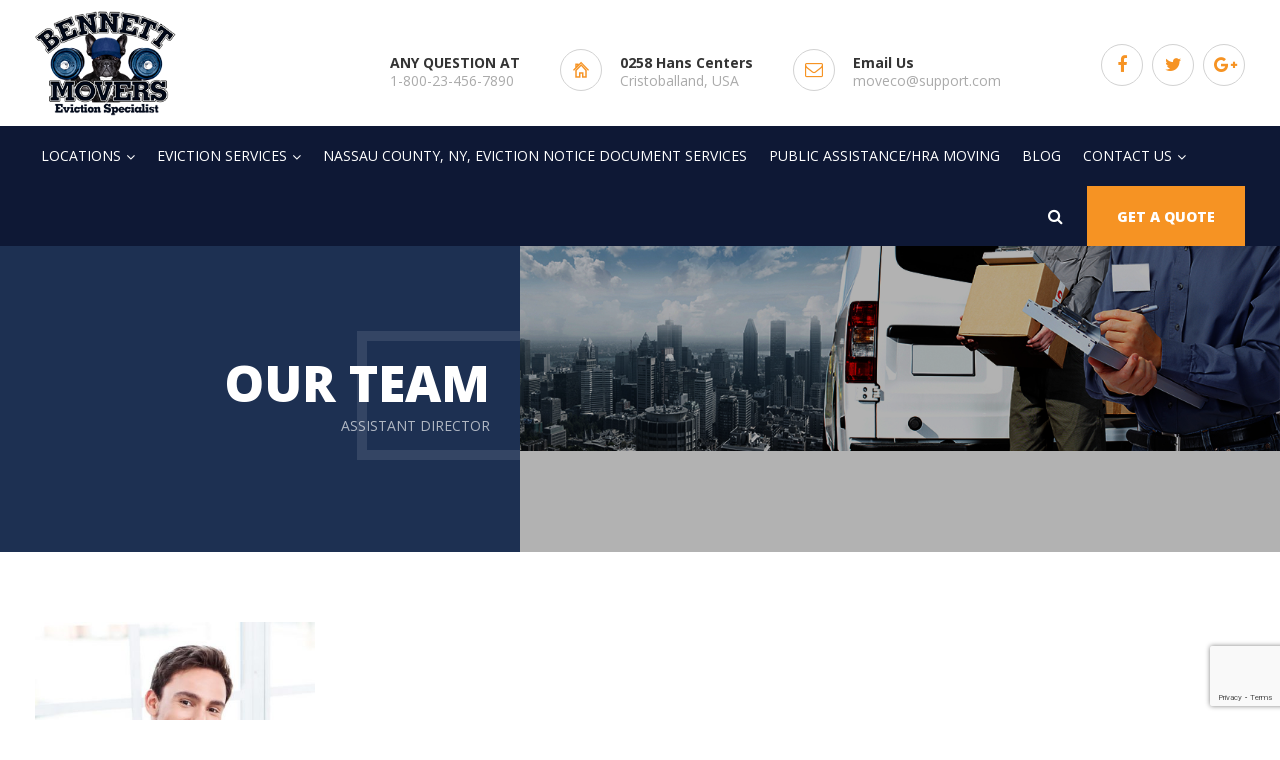

--- FILE ---
content_type: text/html; charset=UTF-8
request_url: https://www.bennettmovers.com/our-team-department/assistant-director/
body_size: 14409
content:
<!DOCTYPE html>
<!-- Open Html -->
<html lang="en-US">
<!-- Open Head -->
<head>
    
<meta  http-equiv="Content-Type" content="text/html; charset=UTF-8"/>
<meta name="viewport" content="width=device-width, initial-scale=1, maximum-scale=1">



<link rel="profile" href="https://gmpg.org/xfn/11" />

    <link rel="shortcut icon" href="https://www.bennettmovers.com/wp-content/uploads/2018/01/logo-1.png" />





                        <script>
                            /* You can add more configuration options to webfontloader by previously defining the WebFontConfig with your options */
                            if ( typeof WebFontConfig === "undefined" ) {
                                WebFontConfig = new Object();
                            }
                            WebFontConfig['google'] = {families: ['Open+Sans:300,400,600,700,800,300italic,400italic,600italic,700italic,800italic', 'Roboto:100,300,400,500,700,900,100italic,300italic,400italic,500italic,700italic,900italic']};

                            (function() {
                                var wf = document.createElement( 'script' );
                                wf.src = 'https://ajax.googleapis.com/ajax/libs/webfont/1.5.3/webfont.js';
                                wf.type = 'text/javascript';
                                wf.async = 'true';
                                var s = document.getElementsByTagName( 'script' )[0];
                                s.parentNode.insertBefore( wf, s );
                            })();
                        </script>
                        <meta name='robots' content='index, follow, max-image-preview:large, max-snippet:-1, max-video-preview:-1' />

	<!-- This site is optimized with the Yoast SEO plugin v26.8 - https://yoast.com/product/yoast-seo-wordpress/ -->
	<title>Assistant Director Archives - Bennett Movers</title>
	<link rel="canonical" href="https://www.bennettmovers.com/our-team-department/assistant-director/" />
	<meta property="og:locale" content="en_US" />
	<meta property="og:type" content="article" />
	<meta property="og:title" content="Assistant Director Archives - Bennett Movers" />
	<meta property="og:url" content="https://www.bennettmovers.com/our-team-department/assistant-director/" />
	<meta property="og:site_name" content="Bennett Movers" />
	<meta name="twitter:card" content="summary_large_image" />
	<script type="application/ld+json" class="yoast-schema-graph">{"@context":"https://schema.org","@graph":[{"@type":"CollectionPage","@id":"https://www.bennettmovers.com/our-team-department/assistant-director/","url":"https://www.bennettmovers.com/our-team-department/assistant-director/","name":"Assistant Director Archives - Bennett Movers","isPartOf":{"@id":"https://www.bennettmovers.com/#website"},"primaryImageOfPage":{"@id":"https://www.bennettmovers.com/our-team-department/assistant-director/#primaryimage"},"image":{"@id":"https://www.bennettmovers.com/our-team-department/assistant-director/#primaryimage"},"thumbnailUrl":"https://www.bennettmovers.com/wp-content/uploads/2016/08/our-team-avatar-9.jpg","breadcrumb":{"@id":"https://www.bennettmovers.com/our-team-department/assistant-director/#breadcrumb"},"inLanguage":"en-US"},{"@type":"ImageObject","inLanguage":"en-US","@id":"https://www.bennettmovers.com/our-team-department/assistant-director/#primaryimage","url":"https://www.bennettmovers.com/wp-content/uploads/2016/08/our-team-avatar-9.jpg","contentUrl":"https://www.bennettmovers.com/wp-content/uploads/2016/08/our-team-avatar-9.jpg","width":570,"height":760,"caption":"Happy young man sitting on floor near moving boxes. Young man moving to new home. Man using laptop, smiling and looking at camera"},{"@type":"BreadcrumbList","@id":"https://www.bennettmovers.com/our-team-department/assistant-director/#breadcrumb","itemListElement":[{"@type":"ListItem","position":1,"name":"Home","item":"https://www.bennettmovers.com/"},{"@type":"ListItem","position":2,"name":"Assistant Director"}]},{"@type":"WebSite","@id":"https://www.bennettmovers.com/#website","url":"https://www.bennettmovers.com/","name":"Bennett Movers","description":"","publisher":{"@id":"https://www.bennettmovers.com/#organization"},"potentialAction":[{"@type":"SearchAction","target":{"@type":"EntryPoint","urlTemplate":"https://www.bennettmovers.com/?s={search_term_string}"},"query-input":{"@type":"PropertyValueSpecification","valueRequired":true,"valueName":"search_term_string"}}],"inLanguage":"en-US"},{"@type":"Organization","@id":"https://www.bennettmovers.com/#organization","name":"Bennett Movers","url":"https://www.bennettmovers.com/","logo":{"@type":"ImageObject","inLanguage":"en-US","@id":"https://www.bennettmovers.com/#/schema/logo/image/","url":"https://www.bennettmovers.com/wp-content/uploads/2018/01/logo-1.png","contentUrl":"https://www.bennettmovers.com/wp-content/uploads/2018/01/logo-1.png","width":140,"height":106,"caption":"Bennett Movers"},"image":{"@id":"https://www.bennettmovers.com/#/schema/logo/image/"}}]}</script>
	<!-- / Yoast SEO plugin. -->


<link rel='dns-prefetch' href='//www.bennettmovers.com' />
<link rel="alternate" type="application/rss+xml" title="Bennett Movers &raquo; Feed" href="https://www.bennettmovers.com/feed/" />
<link rel="alternate" type="application/rss+xml" title="Bennett Movers &raquo; Comments Feed" href="https://www.bennettmovers.com/comments/feed/" />
<link rel="alternate" type="application/rss+xml" title="Bennett Movers &raquo; Assistant Director Department Feed" href="https://www.bennettmovers.com/our-team-department/assistant-director/feed/" />
<style id='wp-img-auto-sizes-contain-inline-css' type='text/css'>
img:is([sizes=auto i],[sizes^="auto," i]){contain-intrinsic-size:3000px 1500px}
/*# sourceURL=wp-img-auto-sizes-contain-inline-css */
</style>
<style id='wp-emoji-styles-inline-css' type='text/css'>

	img.wp-smiley, img.emoji {
		display: inline !important;
		border: none !important;
		box-shadow: none !important;
		height: 1em !important;
		width: 1em !important;
		margin: 0 0.07em !important;
		vertical-align: -0.1em !important;
		background: none !important;
		padding: 0 !important;
	}
/*# sourceURL=wp-emoji-styles-inline-css */
</style>
<style id='wp-block-library-inline-css' type='text/css'>
:root{--wp-block-synced-color:#7a00df;--wp-block-synced-color--rgb:122,0,223;--wp-bound-block-color:var(--wp-block-synced-color);--wp-editor-canvas-background:#ddd;--wp-admin-theme-color:#007cba;--wp-admin-theme-color--rgb:0,124,186;--wp-admin-theme-color-darker-10:#006ba1;--wp-admin-theme-color-darker-10--rgb:0,107,160.5;--wp-admin-theme-color-darker-20:#005a87;--wp-admin-theme-color-darker-20--rgb:0,90,135;--wp-admin-border-width-focus:2px}@media (min-resolution:192dpi){:root{--wp-admin-border-width-focus:1.5px}}.wp-element-button{cursor:pointer}:root .has-very-light-gray-background-color{background-color:#eee}:root .has-very-dark-gray-background-color{background-color:#313131}:root .has-very-light-gray-color{color:#eee}:root .has-very-dark-gray-color{color:#313131}:root .has-vivid-green-cyan-to-vivid-cyan-blue-gradient-background{background:linear-gradient(135deg,#00d084,#0693e3)}:root .has-purple-crush-gradient-background{background:linear-gradient(135deg,#34e2e4,#4721fb 50%,#ab1dfe)}:root .has-hazy-dawn-gradient-background{background:linear-gradient(135deg,#faaca8,#dad0ec)}:root .has-subdued-olive-gradient-background{background:linear-gradient(135deg,#fafae1,#67a671)}:root .has-atomic-cream-gradient-background{background:linear-gradient(135deg,#fdd79a,#004a59)}:root .has-nightshade-gradient-background{background:linear-gradient(135deg,#330968,#31cdcf)}:root .has-midnight-gradient-background{background:linear-gradient(135deg,#020381,#2874fc)}:root{--wp--preset--font-size--normal:16px;--wp--preset--font-size--huge:42px}.has-regular-font-size{font-size:1em}.has-larger-font-size{font-size:2.625em}.has-normal-font-size{font-size:var(--wp--preset--font-size--normal)}.has-huge-font-size{font-size:var(--wp--preset--font-size--huge)}.has-text-align-center{text-align:center}.has-text-align-left{text-align:left}.has-text-align-right{text-align:right}.has-fit-text{white-space:nowrap!important}#end-resizable-editor-section{display:none}.aligncenter{clear:both}.items-justified-left{justify-content:flex-start}.items-justified-center{justify-content:center}.items-justified-right{justify-content:flex-end}.items-justified-space-between{justify-content:space-between}.screen-reader-text{border:0;clip-path:inset(50%);height:1px;margin:-1px;overflow:hidden;padding:0;position:absolute;width:1px;word-wrap:normal!important}.screen-reader-text:focus{background-color:#ddd;clip-path:none;color:#444;display:block;font-size:1em;height:auto;left:5px;line-height:normal;padding:15px 23px 14px;text-decoration:none;top:5px;width:auto;z-index:100000}html :where(.has-border-color){border-style:solid}html :where([style*=border-top-color]){border-top-style:solid}html :where([style*=border-right-color]){border-right-style:solid}html :where([style*=border-bottom-color]){border-bottom-style:solid}html :where([style*=border-left-color]){border-left-style:solid}html :where([style*=border-width]){border-style:solid}html :where([style*=border-top-width]){border-top-style:solid}html :where([style*=border-right-width]){border-right-style:solid}html :where([style*=border-bottom-width]){border-bottom-style:solid}html :where([style*=border-left-width]){border-left-style:solid}html :where(img[class*=wp-image-]){height:auto;max-width:100%}:where(figure){margin:0 0 1em}html :where(.is-position-sticky){--wp-admin--admin-bar--position-offset:var(--wp-admin--admin-bar--height,0px)}@media screen and (max-width:600px){html :where(.is-position-sticky){--wp-admin--admin-bar--position-offset:0px}}

/*# sourceURL=wp-block-library-inline-css */
</style><style id='global-styles-inline-css' type='text/css'>
:root{--wp--preset--aspect-ratio--square: 1;--wp--preset--aspect-ratio--4-3: 4/3;--wp--preset--aspect-ratio--3-4: 3/4;--wp--preset--aspect-ratio--3-2: 3/2;--wp--preset--aspect-ratio--2-3: 2/3;--wp--preset--aspect-ratio--16-9: 16/9;--wp--preset--aspect-ratio--9-16: 9/16;--wp--preset--color--black: #000000;--wp--preset--color--cyan-bluish-gray: #abb8c3;--wp--preset--color--white: #ffffff;--wp--preset--color--pale-pink: #f78da7;--wp--preset--color--vivid-red: #cf2e2e;--wp--preset--color--luminous-vivid-orange: #ff6900;--wp--preset--color--luminous-vivid-amber: #fcb900;--wp--preset--color--light-green-cyan: #7bdcb5;--wp--preset--color--vivid-green-cyan: #00d084;--wp--preset--color--pale-cyan-blue: #8ed1fc;--wp--preset--color--vivid-cyan-blue: #0693e3;--wp--preset--color--vivid-purple: #9b51e0;--wp--preset--gradient--vivid-cyan-blue-to-vivid-purple: linear-gradient(135deg,rgb(6,147,227) 0%,rgb(155,81,224) 100%);--wp--preset--gradient--light-green-cyan-to-vivid-green-cyan: linear-gradient(135deg,rgb(122,220,180) 0%,rgb(0,208,130) 100%);--wp--preset--gradient--luminous-vivid-amber-to-luminous-vivid-orange: linear-gradient(135deg,rgb(252,185,0) 0%,rgb(255,105,0) 100%);--wp--preset--gradient--luminous-vivid-orange-to-vivid-red: linear-gradient(135deg,rgb(255,105,0) 0%,rgb(207,46,46) 100%);--wp--preset--gradient--very-light-gray-to-cyan-bluish-gray: linear-gradient(135deg,rgb(238,238,238) 0%,rgb(169,184,195) 100%);--wp--preset--gradient--cool-to-warm-spectrum: linear-gradient(135deg,rgb(74,234,220) 0%,rgb(151,120,209) 20%,rgb(207,42,186) 40%,rgb(238,44,130) 60%,rgb(251,105,98) 80%,rgb(254,248,76) 100%);--wp--preset--gradient--blush-light-purple: linear-gradient(135deg,rgb(255,206,236) 0%,rgb(152,150,240) 100%);--wp--preset--gradient--blush-bordeaux: linear-gradient(135deg,rgb(254,205,165) 0%,rgb(254,45,45) 50%,rgb(107,0,62) 100%);--wp--preset--gradient--luminous-dusk: linear-gradient(135deg,rgb(255,203,112) 0%,rgb(199,81,192) 50%,rgb(65,88,208) 100%);--wp--preset--gradient--pale-ocean: linear-gradient(135deg,rgb(255,245,203) 0%,rgb(182,227,212) 50%,rgb(51,167,181) 100%);--wp--preset--gradient--electric-grass: linear-gradient(135deg,rgb(202,248,128) 0%,rgb(113,206,126) 100%);--wp--preset--gradient--midnight: linear-gradient(135deg,rgb(2,3,129) 0%,rgb(40,116,252) 100%);--wp--preset--font-size--small: 13px;--wp--preset--font-size--medium: 20px;--wp--preset--font-size--large: 36px;--wp--preset--font-size--x-large: 42px;--wp--preset--spacing--20: 0.44rem;--wp--preset--spacing--30: 0.67rem;--wp--preset--spacing--40: 1rem;--wp--preset--spacing--50: 1.5rem;--wp--preset--spacing--60: 2.25rem;--wp--preset--spacing--70: 3.38rem;--wp--preset--spacing--80: 5.06rem;--wp--preset--shadow--natural: 6px 6px 9px rgba(0, 0, 0, 0.2);--wp--preset--shadow--deep: 12px 12px 50px rgba(0, 0, 0, 0.4);--wp--preset--shadow--sharp: 6px 6px 0px rgba(0, 0, 0, 0.2);--wp--preset--shadow--outlined: 6px 6px 0px -3px rgb(255, 255, 255), 6px 6px rgb(0, 0, 0);--wp--preset--shadow--crisp: 6px 6px 0px rgb(0, 0, 0);}:where(.is-layout-flex){gap: 0.5em;}:where(.is-layout-grid){gap: 0.5em;}body .is-layout-flex{display: flex;}.is-layout-flex{flex-wrap: wrap;align-items: center;}.is-layout-flex > :is(*, div){margin: 0;}body .is-layout-grid{display: grid;}.is-layout-grid > :is(*, div){margin: 0;}:where(.wp-block-columns.is-layout-flex){gap: 2em;}:where(.wp-block-columns.is-layout-grid){gap: 2em;}:where(.wp-block-post-template.is-layout-flex){gap: 1.25em;}:where(.wp-block-post-template.is-layout-grid){gap: 1.25em;}.has-black-color{color: var(--wp--preset--color--black) !important;}.has-cyan-bluish-gray-color{color: var(--wp--preset--color--cyan-bluish-gray) !important;}.has-white-color{color: var(--wp--preset--color--white) !important;}.has-pale-pink-color{color: var(--wp--preset--color--pale-pink) !important;}.has-vivid-red-color{color: var(--wp--preset--color--vivid-red) !important;}.has-luminous-vivid-orange-color{color: var(--wp--preset--color--luminous-vivid-orange) !important;}.has-luminous-vivid-amber-color{color: var(--wp--preset--color--luminous-vivid-amber) !important;}.has-light-green-cyan-color{color: var(--wp--preset--color--light-green-cyan) !important;}.has-vivid-green-cyan-color{color: var(--wp--preset--color--vivid-green-cyan) !important;}.has-pale-cyan-blue-color{color: var(--wp--preset--color--pale-cyan-blue) !important;}.has-vivid-cyan-blue-color{color: var(--wp--preset--color--vivid-cyan-blue) !important;}.has-vivid-purple-color{color: var(--wp--preset--color--vivid-purple) !important;}.has-black-background-color{background-color: var(--wp--preset--color--black) !important;}.has-cyan-bluish-gray-background-color{background-color: var(--wp--preset--color--cyan-bluish-gray) !important;}.has-white-background-color{background-color: var(--wp--preset--color--white) !important;}.has-pale-pink-background-color{background-color: var(--wp--preset--color--pale-pink) !important;}.has-vivid-red-background-color{background-color: var(--wp--preset--color--vivid-red) !important;}.has-luminous-vivid-orange-background-color{background-color: var(--wp--preset--color--luminous-vivid-orange) !important;}.has-luminous-vivid-amber-background-color{background-color: var(--wp--preset--color--luminous-vivid-amber) !important;}.has-light-green-cyan-background-color{background-color: var(--wp--preset--color--light-green-cyan) !important;}.has-vivid-green-cyan-background-color{background-color: var(--wp--preset--color--vivid-green-cyan) !important;}.has-pale-cyan-blue-background-color{background-color: var(--wp--preset--color--pale-cyan-blue) !important;}.has-vivid-cyan-blue-background-color{background-color: var(--wp--preset--color--vivid-cyan-blue) !important;}.has-vivid-purple-background-color{background-color: var(--wp--preset--color--vivid-purple) !important;}.has-black-border-color{border-color: var(--wp--preset--color--black) !important;}.has-cyan-bluish-gray-border-color{border-color: var(--wp--preset--color--cyan-bluish-gray) !important;}.has-white-border-color{border-color: var(--wp--preset--color--white) !important;}.has-pale-pink-border-color{border-color: var(--wp--preset--color--pale-pink) !important;}.has-vivid-red-border-color{border-color: var(--wp--preset--color--vivid-red) !important;}.has-luminous-vivid-orange-border-color{border-color: var(--wp--preset--color--luminous-vivid-orange) !important;}.has-luminous-vivid-amber-border-color{border-color: var(--wp--preset--color--luminous-vivid-amber) !important;}.has-light-green-cyan-border-color{border-color: var(--wp--preset--color--light-green-cyan) !important;}.has-vivid-green-cyan-border-color{border-color: var(--wp--preset--color--vivid-green-cyan) !important;}.has-pale-cyan-blue-border-color{border-color: var(--wp--preset--color--pale-cyan-blue) !important;}.has-vivid-cyan-blue-border-color{border-color: var(--wp--preset--color--vivid-cyan-blue) !important;}.has-vivid-purple-border-color{border-color: var(--wp--preset--color--vivid-purple) !important;}.has-vivid-cyan-blue-to-vivid-purple-gradient-background{background: var(--wp--preset--gradient--vivid-cyan-blue-to-vivid-purple) !important;}.has-light-green-cyan-to-vivid-green-cyan-gradient-background{background: var(--wp--preset--gradient--light-green-cyan-to-vivid-green-cyan) !important;}.has-luminous-vivid-amber-to-luminous-vivid-orange-gradient-background{background: var(--wp--preset--gradient--luminous-vivid-amber-to-luminous-vivid-orange) !important;}.has-luminous-vivid-orange-to-vivid-red-gradient-background{background: var(--wp--preset--gradient--luminous-vivid-orange-to-vivid-red) !important;}.has-very-light-gray-to-cyan-bluish-gray-gradient-background{background: var(--wp--preset--gradient--very-light-gray-to-cyan-bluish-gray) !important;}.has-cool-to-warm-spectrum-gradient-background{background: var(--wp--preset--gradient--cool-to-warm-spectrum) !important;}.has-blush-light-purple-gradient-background{background: var(--wp--preset--gradient--blush-light-purple) !important;}.has-blush-bordeaux-gradient-background{background: var(--wp--preset--gradient--blush-bordeaux) !important;}.has-luminous-dusk-gradient-background{background: var(--wp--preset--gradient--luminous-dusk) !important;}.has-pale-ocean-gradient-background{background: var(--wp--preset--gradient--pale-ocean) !important;}.has-electric-grass-gradient-background{background: var(--wp--preset--gradient--electric-grass) !important;}.has-midnight-gradient-background{background: var(--wp--preset--gradient--midnight) !important;}.has-small-font-size{font-size: var(--wp--preset--font-size--small) !important;}.has-medium-font-size{font-size: var(--wp--preset--font-size--medium) !important;}.has-large-font-size{font-size: var(--wp--preset--font-size--large) !important;}.has-x-large-font-size{font-size: var(--wp--preset--font-size--x-large) !important;}
/*# sourceURL=global-styles-inline-css */
</style>

<style id='classic-theme-styles-inline-css' type='text/css'>
/*! This file is auto-generated */
.wp-block-button__link{color:#fff;background-color:#32373c;border-radius:9999px;box-shadow:none;text-decoration:none;padding:calc(.667em + 2px) calc(1.333em + 2px);font-size:1.125em}.wp-block-file__button{background:#32373c;color:#fff;text-decoration:none}
/*# sourceURL=/wp-includes/css/classic-themes.min.css */
</style>
<link rel='stylesheet' id='contact-form-7-css' href='https://www.bennettmovers.com/wp-content/plugins/contact-form-7/includes/css/styles.css?ver=6.1.4' type='text/css' media='all' />
<link rel='stylesheet' id='xmenu-menu-amination-css' href='https://www.bennettmovers.com/wp-content/plugins/moveco-framework/core/xmenu/assets/css/amination.css?ver=062dd9e0debaa08efad0107f5612fa6c' type='text/css' media='all' />
<link rel='stylesheet' id='wpcf7-redirect-script-frontend-css' href='https://www.bennettmovers.com/wp-content/plugins/wpcf7-redirect/build/assets/frontend-script.css?ver=2c532d7e2be36f6af233' type='text/css' media='all' />
<link rel='stylesheet' id='pe-icon-7-stroke-css' href='https://www.bennettmovers.com/wp-content/themes/g5plus-moveco/assets/plugins/pe-icon-7-stroke/css/pe-icon-7-stroke.css?ver=062dd9e0debaa08efad0107f5612fa6c' type='text/css' media='all' />
<link rel='stylesheet' id='pe-icon-7-stroke-helper-css' href='https://www.bennettmovers.com/wp-content/themes/g5plus-moveco/assets/plugins/pe-icon-7-stroke/css/helper.css?ver=062dd9e0debaa08efad0107f5612fa6c' type='text/css' media='all' />
<link rel='stylesheet' id='js_composer_front-css' href='https://www.bennettmovers.com/wp-content/plugins/js_composer/assets/css/js_composer.min.css?ver=8.7.2' type='text/css' media='all' />
<link rel='stylesheet' id='fontawesome-css' href='https://www.bennettmovers.com/wp-content/themes/g5plus-moveco/assets/plugins/fonts-awesome/css/font-awesome.min.css?ver=062dd9e0debaa08efad0107f5612fa6c' type='text/css' media='all' />
<link rel='stylesheet' id='fontawesome_animation-css' href='https://www.bennettmovers.com/wp-content/themes/g5plus-moveco/assets/plugins/fonts-awesome/css/font-awesome-animation.min.css?ver=062dd9e0debaa08efad0107f5612fa6c' type='text/css' media='all' />
<link rel='stylesheet' id='flaticon-icon-css' href='https://www.bennettmovers.com/wp-content/themes/g5plus-moveco/assets/plugins/flaticon/flaticon.css?ver=062dd9e0debaa08efad0107f5612fa6c' type='text/css' media='all' />
<link rel='stylesheet' id='bootstrap-css' href='https://www.bennettmovers.com/wp-content/themes/g5plus-moveco/assets/plugins/bootstrap/css/bootstrap.min.css?ver=3.4.1' type='text/css' media='all' />
<link rel='stylesheet' id='owl-carousel-css' href='https://www.bennettmovers.com/wp-content/themes/g5plus-moveco/assets/plugins/owl-carousel/assets/owl.carousel.min.css?ver=062dd9e0debaa08efad0107f5612fa6c' type='text/css' media='all' />
<link rel='stylesheet' id='ligh-gallery-css' href='https://www.bennettmovers.com/wp-content/themes/g5plus-moveco/assets/plugins/light-gallery/css/lightgallery.min.css?ver=062dd9e0debaa08efad0107f5612fa6c' type='text/css' media='all' />
<link rel='stylesheet' id='simple-likes-post-css' href='https://www.bennettmovers.com/wp-content/themes/g5plus-moveco/assets/plugins/simple-likes/css/simple-likes-public.css?ver=062dd9e0debaa08efad0107f5612fa6c' type='text/css' media='all' />
<link rel='stylesheet' id='perffect-scrollbar-css' href='https://www.bennettmovers.com/wp-content/themes/g5plus-moveco/assets/plugins/perfect-scrollbar/css/perfect-scrollbar.min.css?ver=062dd9e0debaa08efad0107f5612fa6c' type='text/css' media='all' />
<link rel='stylesheet' id='g5plus_framework__preset_style-css' href='https://www.bennettmovers.com/wp-content/themes/g5plus-moveco/assets/preset/2436.style.min.css?ver=062dd9e0debaa08efad0107f5612fa6c' type='text/css' media='all' />
<link rel='stylesheet' id='g5plus_framework_frontend-css' href='https://www.bennettmovers.com/wp-content/plugins/moveco-framework/assets/css/frontend.css?ver=062dd9e0debaa08efad0107f5612fa6c' type='text/css' media='all' />
<script type="text/javascript" src="https://www.bennettmovers.com/wp-includes/js/jquery/jquery.min.js?ver=3.7.1" id="jquery-core-js"></script>
<script type="text/javascript" src="https://www.bennettmovers.com/wp-includes/js/jquery/jquery-migrate.min.js?ver=3.4.1" id="jquery-migrate-js"></script>
<script type="text/javascript" id="simple-likes-public-js-extra">
/* <![CDATA[ */
var simpleLikes = {"ajaxurl":"https://www.bennettmovers.com/wp-admin/admin-ajax.php","like":"Like","unlike":"Unlike"};
//# sourceURL=simple-likes-public-js-extra
/* ]]> */
</script>
<script type="text/javascript" src="https://www.bennettmovers.com/wp-content/themes/g5plus-moveco/assets/plugins/simple-likes/js/simple-likes-public.js?ver=0.5" id="simple-likes-public-js"></script>
<script></script><link rel="https://api.w.org/" href="https://www.bennettmovers.com/wp-json/" /><style id='xmenu_custom_style'></style><meta name="google-site-verification" content="oeHnTPdOQ3Ls2IdLZgYufVPQl5ysF5vW_rbUEgZT2G0" />

<!-- Google tag (gtag.js) -->



<!-- Google Tag Manager -->

<script>(function(w,d,s,l,i){w[l]=w[l]||[];w[l].push({'gtm.start':

new Date().getTime(),event:'gtm.js'});var f=d.getElementsByTagName(s)[0],

j=d.createElement(s),dl=l!='dataLayer'?'&l='+l:'';j.async=true;j.src=

'https://www.googletagmanager.com/gtm.js?id='+i+dl;f.parentNode.insertBefore(j,f);

})(window,document,'script','dataLayer','GTM-NGCLLCQ');</script>

<!-- End Google Tag Manager --><meta name="generator" content="Powered by WPBakery Page Builder - drag and drop page builder for WordPress."/>
<meta name="generator" content="Powered by Slider Revolution 6.7.38 - responsive, Mobile-Friendly Slider Plugin for WordPress with comfortable drag and drop interface." />
<script>function setREVStartSize(e){
			//window.requestAnimationFrame(function() {
				window.RSIW = window.RSIW===undefined ? window.innerWidth : window.RSIW;
				window.RSIH = window.RSIH===undefined ? window.innerHeight : window.RSIH;
				try {
					var pw = document.getElementById(e.c).parentNode.offsetWidth,
						newh;
					pw = pw===0 || isNaN(pw) || (e.l=="fullwidth" || e.layout=="fullwidth") ? window.RSIW : pw;
					e.tabw = e.tabw===undefined ? 0 : parseInt(e.tabw);
					e.thumbw = e.thumbw===undefined ? 0 : parseInt(e.thumbw);
					e.tabh = e.tabh===undefined ? 0 : parseInt(e.tabh);
					e.thumbh = e.thumbh===undefined ? 0 : parseInt(e.thumbh);
					e.tabhide = e.tabhide===undefined ? 0 : parseInt(e.tabhide);
					e.thumbhide = e.thumbhide===undefined ? 0 : parseInt(e.thumbhide);
					e.mh = e.mh===undefined || e.mh=="" || e.mh==="auto" ? 0 : parseInt(e.mh,0);
					if(e.layout==="fullscreen" || e.l==="fullscreen")
						newh = Math.max(e.mh,window.RSIH);
					else{
						e.gw = Array.isArray(e.gw) ? e.gw : [e.gw];
						for (var i in e.rl) if (e.gw[i]===undefined || e.gw[i]===0) e.gw[i] = e.gw[i-1];
						e.gh = e.el===undefined || e.el==="" || (Array.isArray(e.el) && e.el.length==0)? e.gh : e.el;
						e.gh = Array.isArray(e.gh) ? e.gh : [e.gh];
						for (var i in e.rl) if (e.gh[i]===undefined || e.gh[i]===0) e.gh[i] = e.gh[i-1];
											
						var nl = new Array(e.rl.length),
							ix = 0,
							sl;
						e.tabw = e.tabhide>=pw ? 0 : e.tabw;
						e.thumbw = e.thumbhide>=pw ? 0 : e.thumbw;
						e.tabh = e.tabhide>=pw ? 0 : e.tabh;
						e.thumbh = e.thumbhide>=pw ? 0 : e.thumbh;
						for (var i in e.rl) nl[i] = e.rl[i]<window.RSIW ? 0 : e.rl[i];
						sl = nl[0];
						for (var i in nl) if (sl>nl[i] && nl[i]>0) { sl = nl[i]; ix=i;}
						var m = pw>(e.gw[ix]+e.tabw+e.thumbw) ? 1 : (pw-(e.tabw+e.thumbw)) / (e.gw[ix]);
						newh =  (e.gh[ix] * m) + (e.tabh + e.thumbh);
					}
					var el = document.getElementById(e.c);
					if (el!==null && el) el.style.height = newh+"px";
					el = document.getElementById(e.c+"_wrapper");
					if (el!==null && el) {
						el.style.height = newh+"px";
						el.style.display = "block";
					}
				} catch(e){
					console.log("Failure at Presize of Slider:" + e)
				}
			//});
		  };</script>
		<style type="text/css" id="wp-custom-css">
			.home_partners_sec .wpb_text_column.wpb_content_element {
  color: #fff;
}
.home_partners_sec .wpb_text_column.wpb_content_element a {
  color: #fff;
  text-decoration: underline;
}
.home_partners_sec .wpb_text_column.wpb_content_element a:hover {
  text-decoration: none;
}
.page-title .page-title-inner .page-title-left h2 {
  color: #fff;
  font-size: 42px;
  font-weight: 800;
  text-transform: uppercase;
}
.container {
  max-width: 1240px;
}
.header-customize-nav .header-customize-item {
  margin-left: 20px;
}
.header-2 .x-nav-menu > .x-menu-item > a {
  padding-left: 6px !important;
  padding-right: 6px !important;
}
.wpcf7-form-control.wpcf7-date {
  width: 100%;
  background: transparent;
  border: 1px solid #cecece;
  height: 50px;
  margin: 0 0 10px;
}
.wpcf7-form-control.wpcf7-select {
  width: 100%;
  margin: 0 0 10px;
}
.moveco-contact-form .movingaddress label > span {
  padding-bottom: 8px;
  display: block;
}
.moveco-contact-form .movingaddress input[type="text"] {
  margin-bottom: 0;
}
.page-inner .content-box p {
  font-size: 16px;
}
.page-inner .content-box label {
  text-align: left;
}
.page-inner .content-box label > span {
  padding-bottom: 8px;
}
.moveco-contact-form .movingaddress label {
  width: 100%;
	text-align: left;
}
.page-id-2563 .row.mt-2.pb-2.movingaddress {
  margin-left: 0;
  margin-right: 0;
  margin-top: 0;
}
.page-id-2563 .g5plus-heading.frame-35 .text-heading {
  padding: 0;
}
.content-box label {
  width: 100%;
}
.header_tp_inf {
  float: left;
  width: 100%;
  padding-top: 6px;
}





@media (max-width: 767px) {
.mobile_space_div {
  position: relative;
  z-index: 0;
}
}
@media (max-width: 580px) {
.home_partners_sec .heading-title.fw-extra-bold {
  text-align: center;
}
.rs-layer.home_banner_title {
  font-size: 26px !important;
}
#get_a_quote .vc_row.wpb_row.vc_row-fluid.small_title_mb {
  margin-top: 0 !important;
}
.page-inner p {
  font-size: 17px;
}
.page-inner .wpb_text_column ul li {
  text-align: left;
  font-size: 17px;
  margin-bottom: 10px;
}
.home_partners_sec .wpb_column.vc_column_container.vc_col-sm-6:first-child {
  padding-bottom: 25px;
}
.wpb_text_column.wpb_content_element.mg-top-25 h3 img {
  margin-bottom: 15px;
}
}		</style>
		<style type="text/css" title="dynamic-css" class="options-output">body{font-family:"Open Sans";font-weight:400;font-style:normal;font-size:16px;opacity: 1;visibility: visible;-webkit-transition: opacity 0.24s ease-in-out;-moz-transition: opacity 0.24s ease-in-out;transition: opacity 0.24s ease-in-out;}.wf-loading body,{opacity: 0;}.ie.wf-loading body,{visibility: hidden;}{font-family:Roboto;opacity: 1;visibility: visible;-webkit-transition: opacity 0.24s ease-in-out;-moz-transition: opacity 0.24s ease-in-out;transition: opacity 0.24s ease-in-out;}.wf-loading ,{opacity: 0;}.ie.wf-loading ,{visibility: hidden;}h1{font-family:"Open Sans";font-weight:normal;font-style:normal;font-size:50px;opacity: 1;visibility: visible;-webkit-transition: opacity 0.24s ease-in-out;-moz-transition: opacity 0.24s ease-in-out;transition: opacity 0.24s ease-in-out;}.wf-loading h1,{opacity: 0;}.ie.wf-loading h1,{visibility: hidden;}h2{font-family:"Open Sans";font-weight:normal;font-style:normal;font-size:30px;opacity: 1;visibility: visible;-webkit-transition: opacity 0.24s ease-in-out;-moz-transition: opacity 0.24s ease-in-out;transition: opacity 0.24s ease-in-out;}.wf-loading h2,{opacity: 0;}.ie.wf-loading h2,{visibility: hidden;}h3{font-family:"Open Sans";font-weight:normal;font-style:normal;font-size:26px;opacity: 1;visibility: visible;-webkit-transition: opacity 0.24s ease-in-out;-moz-transition: opacity 0.24s ease-in-out;transition: opacity 0.24s ease-in-out;}.wf-loading h3,{opacity: 0;}.ie.wf-loading h3,{visibility: hidden;}h4{font-family:"Open Sans";font-weight:normal;font-style:normal;font-size:20px;opacity: 1;visibility: visible;-webkit-transition: opacity 0.24s ease-in-out;-moz-transition: opacity 0.24s ease-in-out;transition: opacity 0.24s ease-in-out;}.wf-loading h4,{opacity: 0;}.ie.wf-loading h4,{visibility: hidden;}h5{font-family:"Open Sans";font-weight:normal;font-style:normal;font-size:16px;opacity: 1;visibility: visible;-webkit-transition: opacity 0.24s ease-in-out;-moz-transition: opacity 0.24s ease-in-out;transition: opacity 0.24s ease-in-out;}.wf-loading h5,{opacity: 0;}.ie.wf-loading h5,{visibility: hidden;}h6{font-family:"Open Sans";font-weight:400;font-style:normal;font-size:14px;opacity: 1;visibility: visible;-webkit-transition: opacity 0.24s ease-in-out;-moz-transition: opacity 0.24s ease-in-out;transition: opacity 0.24s ease-in-out;}.wf-loading h6,{opacity: 0;}.ie.wf-loading h6,{visibility: hidden;}</style><noscript><style> .wpb_animate_when_almost_visible { opacity: 1; }</style></noscript>    <script src="https://kit.fontawesome.com/959e9b8767.js" crossorigin="anonymous"></script>
<link rel='stylesheet' id='g5plus_framework_our_team_css-css' href='https://www.bennettmovers.com/wp-content/plugins/moveco-framework/shortcodes/our-team/assets/css/our-team.css?ver=062dd9e0debaa08efad0107f5612fa6c' type='text/css' media='all' />
<link rel='stylesheet' id='rs-plugin-settings-css' href='//www.bennettmovers.com/wp-content/plugins/revslider/sr6/assets/css/rs6.css?ver=6.7.38' type='text/css' media='all' />
<style id='rs-plugin-settings-inline-css' type='text/css'>
#rs-demo-id {}
/*# sourceURL=rs-plugin-settings-inline-css */
</style>
</head>
<!-- Close Head -->
<body data-rsssl=1 class="archive tax-our-team-department term-assistant-director term-24 wp-embed-responsive wp-theme-g5plus-moveco chrome wpb-js-composer js-comp-ver-8.7.2 vc_responsive" data-responsive="991"
                             data-header="header-2">

<!-- Open Wrapper -->
<div id="wrapper">

    <header class="main-header header-2">
        <div class="header-wrapper nav-accent-color clearfix">
	<div class="header-row header-above-wrapper">
		<div class="container">
			<div class="header-above-inner clearfix">
				<div class="logo-header">
    <a class="no-sticky" href="https://www.bennettmovers.com/" title="Bennett Movers-">
        <img src="https://www.bennettmovers.com/wp-content/uploads/2023/12/New-York-Eviction.png"             alt="New York Eviction" />
    </a>
    </div>					<div class="header-customize-wrapper header-customize-right">
											<div class="header-customize-item item-custom-text">
	<div class="header-customize-item item-info item-text">
				<span class="label">ANY QUESTION AT</span>
				<span class="info">1-800-23-456-7890</span>
</div>

<div class="header-customize-item item-info item-address">
	<i class="pe-7s-home"></i>
			<span class="label">0258 Hans Centers</span>
				<span class="info">Cristoballand, USA</span>
</div>
<div class="header-customize-item item-info item-email">
	<i class="fa fa-envelope-o"></i>
			<span class="label">Email Us</span>
				<span class="info"><a href="mailto:moveco@support.com">moveco@support.com</a></span>
</div>

<div class="header-customize-item item-info item-social">
<a href="#">
	<i class="fa fa-facebook"></i>
	</a>
	<a href="#">
	<i class="fa fa-twitter"></i>
	</a>
	<a href="#">
	<i class="fa fa-google-plus"></i>
	</a>
</div></div>			</div>
			</div>
		</div>
	</div>
	<div class="sticky-wrapper">
		<div class="header-row header-nav-wrapper sticky-region">
			<div class="container">
				<div class="container-inner">
											<nav class="primary-menu header-row">
							<ul id="main-menu" class="main-menu x-nav-menu x-nav-menu_main-menu-new x-animate-sign-flip"><li id="menu-item-3372" class="menu-item menu-item-type-post_type menu-item-object-page menu-item-has-children x-menu-item x-item-menu-standard"><a title="NY Moving Services" href="https://www.bennettmovers.com/eviction-moving-services/" class="x-menu-a-text"><span class="x-menu-text">Locations</span><b class="x-caret"></b></a>			<ul class="x-sub-menu x-sub-menu-standard x-list-style-none">
		<li id="menu-item-3076" class="menu-item menu-item-type-post_type menu-item-object-page x-menu-item x-item-menu-standard"><a title="Westchester Movers" href="https://www.bennettmovers.com/westchester-eviction-movers/" class="x-menu-a-text"><span class="x-menu-text">Westchester County</span></a></li><li id="menu-item-3075" class="menu-item menu-item-type-post_type menu-item-object-page x-menu-item x-item-menu-standard"><a title="Nassau County Movers" href="https://www.bennettmovers.com/evictions-in-nassau-county/" class="x-menu-a-text"><span class="x-menu-text">Nassau County</span></a></li><li id="menu-item-3074" class="menu-item menu-item-type-post_type menu-item-object-page x-menu-item x-item-menu-standard"><a title="North NJ Movers" href="https://www.bennettmovers.com/eviction-in-nj/" class="x-menu-a-text"><span class="x-menu-text">Northern NJ</span></a></li><li id="menu-item-3073" class="menu-item menu-item-type-post_type menu-item-object-page x-menu-item x-item-menu-standard"><a title="NYC Movers" href="https://www.bennettmovers.com/evictions-in-ny/" class="x-menu-a-text"><span class="x-menu-text">New York County</span></a></li><li id="menu-item-3072" class="menu-item menu-item-type-post_type menu-item-object-page x-menu-item x-item-menu-standard"><a title="Bronx Movers" href="https://www.bennettmovers.com/bronx-eviction/" class="x-menu-a-text"><span class="x-menu-text">Bronx County</span></a></li><li id="menu-item-3071" class="menu-item menu-item-type-post_type menu-item-object-page x-menu-item x-item-menu-standard"><a title="Queens Moving Company" href="https://www.bennettmovers.com/ny-eviction/" class="x-menu-a-text"><span class="x-menu-text">Queens County</span></a></li><li id="menu-item-3070" class="menu-item menu-item-type-post_type menu-item-object-page x-menu-item x-item-menu-standard"><a title="Staten Island Movers" href="https://www.bennettmovers.com/staten-island-eviction/" class="x-menu-a-text"><span class="x-menu-text">Richmond County</span></a></li><li id="menu-item-3069" class="menu-item menu-item-type-post_type menu-item-object-page x-menu-item x-item-menu-standard"><a title="Brooklyn Movers" href="https://www.bennettmovers.com/kings-county-eviction/" class="x-menu-a-text"><span class="x-menu-text">Kings County</span></a></li></ul></li><li id="menu-item-3081" class="menu-item menu-item-type-post_type menu-item-object-page menu-item-has-children x-menu-item x-item-menu-standard"><a href="https://www.bennettmovers.com/new-york-eviction-process-eviction-services/" class="x-menu-a-text"><span class="x-menu-text">EVICTION SERVICES</span><b class="x-caret"></b></a>			<ul class="x-sub-menu x-sub-menu-standard x-list-style-none">
		<li id="menu-item-3078" class="menu-item menu-item-type-post_type menu-item-object-page x-menu-item x-item-menu-standard"><a title="New York Evictions" href="https://www.bennettmovers.com/eviction-service-cost/" class="x-menu-a-text"><span class="x-menu-text">Eviction Pricing</span></a></li><li id="menu-item-4477" class="menu-item menu-item-type-post_type menu-item-object-page x-menu-item x-item-menu-standard"><a title="Eviction Cleanout" href="https://www.bennettmovers.com/eviction-cleanout/" class="x-menu-a-text"><span class="x-menu-text">Eviction Cleanup</span></a></li><li id="menu-item-4458" class="menu-item menu-item-type-post_type menu-item-object-page x-menu-item x-item-menu-standard"><a title="Hoarder Cleaning Services NYC" href="https://www.bennettmovers.com/hoarder-cleaning-services-nyc/" class="x-menu-a-text"><span class="x-menu-text">Hoarder Cleanup</span></a></li></ul></li><li id="menu-item-4768" class="menu-item menu-item-type-post_type menu-item-object-page x-menu-item x-item-menu-standard"><a href="https://www.bennettmovers.com/eviction-notice-document/" class="x-menu-a-text"><span class="x-menu-text">NASSAU COUNTY, NY, EVICTION NOTICE DOCUMENT SERVICES</span></a></li><li id="menu-item-4408" class="menu-item menu-item-type-post_type menu-item-object-page x-menu-item x-item-menu-standard"><a title="Public Assistance Movers" href="https://www.bennettmovers.com/public-assistance-movers/" class="x-menu-a-text"><span class="x-menu-text">Public Assistance/HRA Moving</span></a></li><li id="menu-item-3650" class="menu-item menu-item-type-post_type menu-item-object-page x-menu-item x-item-menu-standard"><a title="Moving Blog" href="https://www.bennettmovers.com/moving-blog/" class="x-menu-a-text"><span class="x-menu-text">Blog</span></a></li><li id="menu-item-3135" class="menu-item menu-item-type-post_type menu-item-object-page menu-item-has-children x-menu-item x-item-menu-standard"><a title="Eviction Movers" href="https://www.bennettmovers.com/eviction-movers/" class="x-menu-a-text"><span class="x-menu-text">Contact Us</span><b class="x-caret"></b></a>			<ul class="x-sub-menu x-sub-menu-standard x-list-style-none">
		<li id="menu-item-3083" class="menu-item menu-item-type-post_type menu-item-object-page x-menu-item x-item-menu-standard"><a title="Moving Services NYC" href="https://www.bennettmovers.com/eviction-in-nyc/" class="x-menu-a-text"><span class="x-menu-text">ABOUT US</span></a></li><li id="menu-item-4052" class="menu-item menu-item-type-post_type menu-item-object-page x-menu-item x-item-menu-standard"><a title="How Do Evictions Work" href="https://www.bennettmovers.com/how-do-evictions-work-and-other-faqs/" class="x-menu-a-text"><span class="x-menu-text">FAQs</span></a></li></ul></li></ul>	<div class="header-customize-wrapper header-customize-nav">
											<div class="header-customize-item item-search">
	<a href="#" class="prevent-default search-standard"><i class="fa fa-search"></i></a></div>								<div class="header-customize-item item-custom-text">
	<a href="#" title="GET A QUOTE" target="_self" class="bt bg-dark  ">
   GET A QUOTE</a></div>			</div>
						</nav>
									</div>
			</div>
		</div>
	</div>
</div></header><header class="header-mobile header-mobile-1">
        
<div class="header-mobile-wrapper sticky-wrapper">
	<div class="header-mobile-inner sticky-region">
		<div class="container header-mobile-container">
			<div class="header-mobile-container-inner clearfix">
				<div class="logo-mobile-wrapper">
    <a href="https://www.bennettmovers.com/" title="Bennett Movers-">
        <img src="https://www.bennettmovers.com/wp-content/uploads/2018/08/New-York-Movers.png"              alt="Bennett Movers-" />
    </a>
</div>				<div class="toggle-icon-wrapper toggle-mobile-menu"
				     data-drop-type="menu-drop-fly">
					<div class="toggle-icon"><span></span></div>
				</div>
									<div class="mobile-search-button">
						<a href="#" class="prevent-default search-standard"><i class="fa fa-search"></i></a>					</div>
							</div>
			<div class="header-mobile-nav menu-drop-fly">
		<ul id="menu-main-menu-new" class="nav-menu-mobile x-nav-menu x-nav-menu_main-menu-new x-animate-sign-flip"><li id="menu-item-mobile-3372" class="menu-item menu-item-type-post_type menu-item-object-page menu-item-has-children x-menu-item x-item-menu-standard"><a title="NY Moving Services" href="https://www.bennettmovers.com/eviction-moving-services/" class="x-menu-a-text"><span class="x-menu-text">Locations</span><b class="x-caret"></b></a>			<ul class="x-sub-menu x-sub-menu-standard x-list-style-none">
		<li id="menu-item-mobile-3076" class="menu-item menu-item-type-post_type menu-item-object-page x-menu-item x-item-menu-standard"><a title="Westchester Movers" href="https://www.bennettmovers.com/westchester-eviction-movers/" class="x-menu-a-text"><span class="x-menu-text">Westchester County</span></a></li><li id="menu-item-mobile-3075" class="menu-item menu-item-type-post_type menu-item-object-page x-menu-item x-item-menu-standard"><a title="Nassau County Movers" href="https://www.bennettmovers.com/evictions-in-nassau-county/" class="x-menu-a-text"><span class="x-menu-text">Nassau County</span></a></li><li id="menu-item-mobile-3074" class="menu-item menu-item-type-post_type menu-item-object-page x-menu-item x-item-menu-standard"><a title="North NJ Movers" href="https://www.bennettmovers.com/eviction-in-nj/" class="x-menu-a-text"><span class="x-menu-text">Northern NJ</span></a></li><li id="menu-item-mobile-3073" class="menu-item menu-item-type-post_type menu-item-object-page x-menu-item x-item-menu-standard"><a title="NYC Movers" href="https://www.bennettmovers.com/evictions-in-ny/" class="x-menu-a-text"><span class="x-menu-text">New York County</span></a></li><li id="menu-item-mobile-3072" class="menu-item menu-item-type-post_type menu-item-object-page x-menu-item x-item-menu-standard"><a title="Bronx Movers" href="https://www.bennettmovers.com/bronx-eviction/" class="x-menu-a-text"><span class="x-menu-text">Bronx County</span></a></li><li id="menu-item-mobile-3071" class="menu-item menu-item-type-post_type menu-item-object-page x-menu-item x-item-menu-standard"><a title="Queens Moving Company" href="https://www.bennettmovers.com/ny-eviction/" class="x-menu-a-text"><span class="x-menu-text">Queens County</span></a></li><li id="menu-item-mobile-3070" class="menu-item menu-item-type-post_type menu-item-object-page x-menu-item x-item-menu-standard"><a title="Staten Island Movers" href="https://www.bennettmovers.com/staten-island-eviction/" class="x-menu-a-text"><span class="x-menu-text">Richmond County</span></a></li><li id="menu-item-mobile-3069" class="menu-item menu-item-type-post_type menu-item-object-page x-menu-item x-item-menu-standard"><a title="Brooklyn Movers" href="https://www.bennettmovers.com/kings-county-eviction/" class="x-menu-a-text"><span class="x-menu-text">Kings County</span></a></li></ul></li><li id="menu-item-mobile-3081" class="menu-item menu-item-type-post_type menu-item-object-page menu-item-has-children x-menu-item x-item-menu-standard"><a href="https://www.bennettmovers.com/new-york-eviction-process-eviction-services/" class="x-menu-a-text"><span class="x-menu-text">EVICTION SERVICES</span><b class="x-caret"></b></a>			<ul class="x-sub-menu x-sub-menu-standard x-list-style-none">
		<li id="menu-item-mobile-3078" class="menu-item menu-item-type-post_type menu-item-object-page x-menu-item x-item-menu-standard"><a title="New York Evictions" href="https://www.bennettmovers.com/eviction-service-cost/" class="x-menu-a-text"><span class="x-menu-text">Eviction Pricing</span></a></li><li id="menu-item-mobile-4477" class="menu-item menu-item-type-post_type menu-item-object-page x-menu-item x-item-menu-standard"><a title="Eviction Cleanout" href="https://www.bennettmovers.com/eviction-cleanout/" class="x-menu-a-text"><span class="x-menu-text">Eviction Cleanup</span></a></li><li id="menu-item-mobile-4458" class="menu-item menu-item-type-post_type menu-item-object-page x-menu-item x-item-menu-standard"><a title="Hoarder Cleaning Services NYC" href="https://www.bennettmovers.com/hoarder-cleaning-services-nyc/" class="x-menu-a-text"><span class="x-menu-text">Hoarder Cleanup</span></a></li></ul></li><li id="menu-item-mobile-4768" class="menu-item menu-item-type-post_type menu-item-object-page x-menu-item x-item-menu-standard"><a href="https://www.bennettmovers.com/eviction-notice-document/" class="x-menu-a-text"><span class="x-menu-text">NASSAU COUNTY, NY, EVICTION NOTICE DOCUMENT SERVICES</span></a></li><li id="menu-item-mobile-4408" class="menu-item menu-item-type-post_type menu-item-object-page x-menu-item x-item-menu-standard"><a title="Public Assistance Movers" href="https://www.bennettmovers.com/public-assistance-movers/" class="x-menu-a-text"><span class="x-menu-text">Public Assistance/HRA Moving</span></a></li><li id="menu-item-mobile-3650" class="menu-item menu-item-type-post_type menu-item-object-page x-menu-item x-item-menu-standard"><a title="Moving Blog" href="https://www.bennettmovers.com/moving-blog/" class="x-menu-a-text"><span class="x-menu-text">Blog</span></a></li><li id="menu-item-mobile-3135" class="menu-item menu-item-type-post_type menu-item-object-page menu-item-has-children x-menu-item x-item-menu-standard"><a title="Eviction Movers" href="https://www.bennettmovers.com/eviction-movers/" class="x-menu-a-text"><span class="x-menu-text">Contact Us</span><b class="x-caret"></b></a>			<ul class="x-sub-menu x-sub-menu-standard x-list-style-none">
		<li id="menu-item-mobile-3083" class="menu-item menu-item-type-post_type menu-item-object-page x-menu-item x-item-menu-standard"><a title="Moving Services NYC" href="https://www.bennettmovers.com/eviction-in-nyc/" class="x-menu-a-text"><span class="x-menu-text">ABOUT US</span></a></li><li id="menu-item-mobile-4052" class="menu-item menu-item-type-post_type menu-item-object-page x-menu-item x-item-menu-standard"><a title="How Do Evictions Work" href="https://www.bennettmovers.com/how-do-evictions-work-and-other-faqs/" class="x-menu-a-text"><span class="x-menu-text">FAQs</span></a></li></ul></li></ul>	</div>							<div class="mobile-nav-overlay"></div>
					</div>
	</div>
</div>    </header>
    <!-- Open Wrapper Content -->
    <div id="wrapper-content" class="clearfix ">
        <section class="page-title page-title-layout-normal page-title-background parallax" style="background-image: url(https://www.bennettmovers.com/wp-content/uploads/2023/11/Local-Movers-Westchester-County.jpg)" data-stellar-background-ratio="0.5">
    <div class="container">
        <div class="page-title-inner">
            <div class="page-title-left" style="padding-top:85px;padding-bottom:85px">
                <div class="page-title-heading">
                                                            <h1>Our Team</h1>                                            <ul class="breadcrumbs">
        <li><a href="https://www.bennettmovers.com/" class="home">Home</a></li><li><span>Assistant Director</span></li>    </ul>
                </div>
            </div>
        </div>
    </div>
</section><div id="primary-content" class="pd-top-70 pd-bottom-70">
		<div class="container clearfix">
							<div class="">
    <div class="g5plus-our-team clearfix   col-our-team-4" >
		            <div class="grid-our-team" >
                                    <article id="post-1995" class="post-single g5plus-our-team-single clearfix post-1995 our-team type-our-team status-publish has-post-thumbnail hentry our-team-department-assistant-director">
            <div class="entry-thumb-wrap">
            <div class="entry-thumbnail">
                <img src="https://www.bennettmovers.com/wp-content/uploads/2016/08/our-team-avatar-9-470x630.jpg" alt="Mominic Ramos"
                     class="img-responsive">
            </div>
            <div class="social">
                <ul>
                                                <li>
                                <a href="#">
                                    <i class="fa fa-facebook"></i>
                                </a>
                            </li>
                                                    <li>
                                <a href="#">
                                    <i class="fa fa-twitter"></i>
                                </a>
                            </li>
                                                    <li>
                                <a href="#">
                                    <i class="fa fa-instagram"></i>
                                </a>
                            </li>
                                                    <li>
                                <a href="#">
                                    <i class="fa fa-pinterest-p"></i>
                                </a>
                            </li>
                                        </ul>
            </div>
        </div>
        <div class="entry-meta-wrap">
        <h3 class="entry-post-title">
            <a title="Mominic Ramos" href="https://www.bennettmovers.com/our-team/mominic-ramos/">
                Mominic Ramos            </a>
        </h3>

        <div class="entry-meta-cat">
            <ul>
                <li><a href="https://www.bennettmovers.com/our-team-department/assistant-director/">Assistant Director</a></li>            </ul>
        </div>
    </div>
</article>
                            </div>
			</div>

</div><!-- End Layout Inner -->
	</div><!-- End Container -->
</div><!--End Main -->

<div class="g5-paypal-mini-cart hide">
	<i class="fa fa-cart-plus"></i>
</div>
</div>
<!-- Close Wrapper Content -->
<footer class="main-footer-wrapper">
    <div id="wrapper-footer">
        	<div class="main-footer">
		<div class="container">
			<div class="footer-inner">
				<div class="row">
																		<div class="sidebar col-md-4 col-sm-12">
								<aside id="text-3" class="text-color-light-05 footer_first_widget widget widget_text">			<div class="textwidget"><p>We are FULLY LICENSED AND INSURED, and guarantee that you&#8217;ll be more than happy with our professional moving services.</p>
<p>NYDot-38163<br />
USDot-3733202</p>
<div class="copyright_text">© Bennett Movers 2026. All Rights Reserved</div>
</div>
		</aside>							</div>
																								<div class="sidebar col-md-4 col-sm-12">
								<aside id="nav_menu-3" class="widget widget_nav_menu"><h4 class="widget-title"><span>Menu</span></h4><div class="menu-footer-menu-container"><ul id="menu-footer-menu" class="menu"><li id="menu-item-3085" class="menu-item menu-item-type-post_type menu-item-object-page menu-item-home menu-item-3085"><a href="https://www.bennettmovers.com/">Home</a></li>
<li id="menu-item-3086" class="menu-item menu-item-type-post_type menu-item-object-page menu-item-3086"><a href="https://www.bennettmovers.com/eviction-in-nyc/">ABOUT US</a></li>
<li id="menu-item-3097" class="menu-item menu-item-type-post_type menu-item-object-page menu-item-has-children menu-item-3097"><a href="https://www.bennettmovers.com/new-york-eviction-process-eviction-services/">EVICTION SERVICES</a>
<ul class="sub-menu">
	<li id="menu-item-3296" class="menu-item menu-item-type-post_type menu-item-object-page menu-item-3296"><a href="https://www.bennettmovers.com/eviction-service-cost/">Eviction Pricing</a></li>
	<li id="menu-item-3295" class="menu-item menu-item-type-post_type menu-item-object-page menu-item-3295"><a href="https://www.bennettmovers.com/eviction-notice-document/">NASSAU COUNTY, NY, EVICTION NOTICE DOCUMENT SERVICES</a></li>
</ul>
</li>
<li id="menu-item-3373" class="menu-item menu-item-type-post_type menu-item-object-page menu-item-has-children menu-item-3373"><a href="https://www.bennettmovers.com/eviction-moving-services/">Locations</a>
<ul class="sub-menu">
	<li id="menu-item-3125" class="menu-item menu-item-type-post_type menu-item-object-page menu-item-3125"><a href="https://www.bennettmovers.com/westchester-eviction-movers/">Westchester County</a></li>
	<li id="menu-item-3124" class="menu-item menu-item-type-post_type menu-item-object-page menu-item-3124"><a href="https://www.bennettmovers.com/evictions-in-nassau-county/">Nassau County</a></li>
	<li id="menu-item-3123" class="menu-item menu-item-type-post_type menu-item-object-page menu-item-3123"><a href="https://www.bennettmovers.com/eviction-in-nj/">Northern NJ</a></li>
	<li id="menu-item-3122" class="menu-item menu-item-type-post_type menu-item-object-page menu-item-3122"><a href="https://www.bennettmovers.com/evictions-in-ny/">New York County</a></li>
	<li id="menu-item-3121" class="menu-item menu-item-type-post_type menu-item-object-page menu-item-3121"><a href="https://www.bennettmovers.com/bronx-eviction/">Bronx County</a></li>
	<li id="menu-item-3120" class="menu-item menu-item-type-post_type menu-item-object-page menu-item-3120"><a href="https://www.bennettmovers.com/ny-eviction/">Queens County</a></li>
	<li id="menu-item-3119" class="menu-item menu-item-type-post_type menu-item-object-page menu-item-3119"><a href="https://www.bennettmovers.com/staten-island-eviction/">Richmond County</a></li>
	<li id="menu-item-3118" class="menu-item menu-item-type-post_type menu-item-object-page menu-item-3118"><a href="https://www.bennettmovers.com/kings-county-eviction/">Kings County</a></li>
</ul>
</li>
<li id="menu-item-3134" class="menu-item menu-item-type-post_type menu-item-object-page menu-item-3134"><a href="https://www.bennettmovers.com/eviction-movers/">Contact Us</a></li>
</ul></div></aside><aside id="custom_html-2" class="widget_text widget widget_custom_html"><h4 class="widget-title"><span>Follow</span></h4><div class="textwidget custom-html-widget"><div class="social-profiles round">
											<a target="_blank" title="Facebook" href="https://www.facebook.com/pages/Bennett-Moving-Storage-Evictions/161543620532187"><i class="fa fa-facebook"></i></a>
										<div class="clearfix"></div>
				</div></div></aside>							</div>
																								<div class="sidebar col-md-4 col-sm-12">
								<aside id="custom_html-3" class="widget_text widget widget_custom_html"><h4 class="widget-title"><span>Business Hours</span></h4><div class="textwidget custom-html-widget"><div class="footer_third_col">
Monday - Friday<br />
8:00am - 5:00pm
</div>
<div class="footer_third_col">
307 Front Street<br />
Hempstead, NY 11550
</div>
<div class="footer_third_col">
	<a href = "mailto: bennettmoversny@gmail.com">bennettmoversny@gmail.com</a><br />
	<a href="tel:800-924-2900">800-924-2900</a>
</div></div></aside>							</div>
															</div>
			</div>
		</div>
	</div>
	<div class="bottom-bar-wrapper bar-wrapper">
		<div class="container">
			<div class="bottom-bar-inner">
				<div class="row">
											<div class="bottom-bar-left bar-left col-md-12">
							<aside id="text-5" class="copyright widget widget_text">			<div class="textwidget">© MoveCo 2016 | Created with <i class="fa fa-heart-o"></i> by MW Templates</div>
		</aside>						</div>
														</div>
			</div>
		</div>
	</div>
<script>
console.log("url= "+location.href);
</script>    </div>
</footer>
</div>
<!-- Close Wrapper -->

<a class="back-to-top" href="javascript:;">
	<i class="fa fa-angle-up"></i>
</a>

		<script>
			window.RS_MODULES = window.RS_MODULES || {};
			window.RS_MODULES.modules = window.RS_MODULES.modules || {};
			window.RS_MODULES.waiting = window.RS_MODULES.waiting || [];
			window.RS_MODULES.defered = true;
			window.RS_MODULES.moduleWaiting = window.RS_MODULES.moduleWaiting || {};
			window.RS_MODULES.type = 'compiled';
		</script>
		<script type="speculationrules">
{"prefetch":[{"source":"document","where":{"and":[{"href_matches":"/*"},{"not":{"href_matches":["/wp-*.php","/wp-admin/*","/wp-content/uploads/*","/wp-content/*","/wp-content/plugins/*","/wp-content/themes/g5plus-moveco/*","/*\\?(.+)"]}},{"not":{"selector_matches":"a[rel~=\"nofollow\"]"}},{"not":{"selector_matches":".no-prefetch, .no-prefetch a"}}]},"eagerness":"conservative"}]}
</script>
<script type="text/javascript">document.addEventListener( 'wpcf7mailsent', function( event ) {
    if ( '2358' == event.detail.contactFormId ) {
        location = 'https://www.bennettmovers.com/moving-help-contact-us/thank-you/';
    }
    if ( '1789' == event.detail.contactFormId ) {
        location = 'https://www.bennettmovers.com/thank-you/';
    }
    if ( '3378' == event.detail.contactFormId ) {
        location = 'https://www.bennettmovers.com/thank-you-locations/';
    }
    if ( '2357' == event.detail.contactFormId ) {
        location = 'https://www.bennettmovers.com/thank-you/';
    }
    if ( '2210' == event.detail.contactFormId ) {
        location = 'https://www.bennettmovers.com/thank-you/';
    }
    if ( '3234' == event.detail.contactFormId ) {
        location = 'https://www.bennettmovers.com/thank-you-nassau-county/';
    }
    if ( '3241' == event.detail.contactFormId ) {
        location = 'https://www.bennettmovers.com/thank-you-westchester-county/';
    }
    if ( '3245' == event.detail.contactFormId ) {
        location = 'https://www.bennettmovers.com/thank-you-northern-nj/';
    }
    if ( '3249' == event.detail.contactFormId ) {
        location = 'https://www.bennettmovers.com/thank-you-new-york-county/';
    }
    if ( '3253' == event.detail.contactFormId ) {
        location = 'https://www.bennettmovers.com/thank-bronx-county/';
    }
    if ( '3256' == event.detail.contactFormId ) {
        location = 'https://www.bennettmovers.com/thank-you-queens-county/';
    }
    if ( '3260' == event.detail.contactFormId ) {
        location = 'https://www.bennettmovers.com/thank-richmond-county/';
    }
    if ( '3983' == event.detail.contactFormId ) {
        location = 'https://www.bennettmovers.com/thank-you-westchester-county/';
    }
    if ( '3985' == event.detail.contactFormId ) {
        location = 'https://www.bennettmovers.com/thank-you-nassau-county/';
    }
    if ( '3987' == event.detail.contactFormId ) {
        location = 'https://www.bennettmovers.com/thank-you-northern-nj/';
    }
    if ( '3989' == event.detail.contactFormId ) {
        location = 'https://www.bennettmovers.com/thank-you-new-york-county/';
    }
    if ( '3991' == event.detail.contactFormId ) {
        location = 'https://www.bennettmovers.com/thank-bronx-county/';
    }
    if ( '3993' == event.detail.contactFormId ) {
        location = 'https://www.bennettmovers.com/thank-you-queens-county/';
    }
    if ( '3995' == event.detail.contactFormId ) {
        location = 'https://www.bennettmovers.com/thank-richmond-county/';
    }
    if ( '3997' == event.detail.contactFormId ) {
        location = 'https://www.bennettmovers.com/thank-you-kings-county/';
    }
    if ( '3999' == event.detail.contactFormId ) {
        location = 'https://www.bennettmovers.com/thank-you-about-our-services/';
    }
    if ( '3266' == event.detail.contactFormId ) {
        location = 'https://www.bennettmovers.com/thank-you-kings-county/';
    }
    if ( '3278' == event.detail.contactFormId ) {
        location = 'https://www.bennettmovers.com/thank-you-get-quote/';
    }
    if ( '3300' == event.detail.contactFormId ) {
        location = 'https://www.bennettmovers.com/thank-you-about-our-services/';
    }
    if ( '4017' == event.detail.contactFormId ) {
        location = 'https://www.bennettmovers.com/blog-thank-you/';
    }
    if ( '4021' == event.detail.contactFormId ) {
        location = 'https://www.bennettmovers.com/eviction-doc-thank-you/';
    }
}, false );</script><!-- Google Tag Manager (noscript) -->

<noscript><iframe src="https://www.googletagmanager.com/ns.html?id=GTM-NGCLLCQ"

height="0" width="0" style="display:none;visibility:hidden"></iframe></noscript>

<!-- End Google Tag Manager (noscript) --><script type="text/html" id="wpb-modifications"> window.wpbCustomElement = 1; </script><div id="search_popup_wrapper" class="dialog">
	<div class="dialog__overlay"></div>
	<div class="dialog__content">
		<div class="morph-shape">
			<svg xmlns="http://www.w3.org/2000/svg" width="100%" height="100%" viewBox="0 0 520 280"
			     preserveAspectRatio="none">
				<rect x="3" y="3" fill="none" width="516" height="276"/>
			</svg>
		</div>
		<div class="dialog-inner">
			<h2>Enter your keyword</h2>
			<form  method="get" action="https://www.bennettmovers.com/" class="search-popup-inner">
				<input type="text" name="s" placeholder="Type and hit enter...">
				<button type="submit">Search</button>
			</form>
			<div><a class="action prevent-default" data-dialog-close="close" href="#"><i class="fa fa-close transition03"></i></a></div>
		</div>
	</div>
</div><script type="text/javascript" src="https://www.bennettmovers.com/wp-includes/js/dist/hooks.min.js?ver=dd5603f07f9220ed27f1" id="wp-hooks-js"></script>
<script type="text/javascript" src="https://www.bennettmovers.com/wp-includes/js/dist/i18n.min.js?ver=c26c3dc7bed366793375" id="wp-i18n-js"></script>
<script type="text/javascript" id="wp-i18n-js-after">
/* <![CDATA[ */
wp.i18n.setLocaleData( { 'text direction\u0004ltr': [ 'ltr' ] } );
//# sourceURL=wp-i18n-js-after
/* ]]> */
</script>
<script type="text/javascript" src="https://www.bennettmovers.com/wp-content/plugins/contact-form-7/includes/swv/js/index.js?ver=6.1.4" id="swv-js"></script>
<script type="text/javascript" id="contact-form-7-js-before">
/* <![CDATA[ */
var wpcf7 = {
    "api": {
        "root": "https:\/\/www.bennettmovers.com\/wp-json\/",
        "namespace": "contact-form-7\/v1"
    }
};
//# sourceURL=contact-form-7-js-before
/* ]]> */
</script>
<script type="text/javascript" src="https://www.bennettmovers.com/wp-content/plugins/contact-form-7/includes/js/index.js?ver=6.1.4" id="contact-form-7-js"></script>
<script type="text/javascript" src="//www.bennettmovers.com/wp-content/plugins/revslider/sr6/assets/js/rbtools.min.js?ver=6.7.38" defer async id="tp-tools-js"></script>
<script type="text/javascript" src="//www.bennettmovers.com/wp-content/plugins/revslider/sr6/assets/js/rs6.min.js?ver=6.7.38" defer async id="revmin-js"></script>
<script type="text/javascript" id="wpcf7-redirect-script-js-extra">
/* <![CDATA[ */
var wpcf7r = {"ajax_url":"https://www.bennettmovers.com/wp-admin/admin-ajax.php"};
//# sourceURL=wpcf7-redirect-script-js-extra
/* ]]> */
</script>
<script type="text/javascript" src="https://www.bennettmovers.com/wp-content/plugins/wpcf7-redirect/build/assets/frontend-script.js?ver=2c532d7e2be36f6af233" id="wpcf7-redirect-script-js"></script>
<script type="text/javascript" src="https://www.bennettmovers.com/wp-content/themes/g5plus-moveco/assets/plugins/bootstrap/js/bootstrap.min.js?ver=3.4.1" id="bootstrap-js"></script>
<script type="text/javascript" src="https://www.bennettmovers.com/wp-content/themes/g5plus-moveco/assets/js/plugin.js?ver=062dd9e0debaa08efad0107f5612fa6c" id="g5plus_framework_plugins-js"></script>
<script type="text/javascript" id="g5plus_framework_app-js-extra">
/* <![CDATA[ */
var g5plus_framework_constant = {"carousel_next":"Next","carousel_prev":"Back"};
var g5plus_app_variable = {"ajax_url":"https://www.bennettmovers.com/wp-admin/admin-ajax.php","theme_url":"https://www.bennettmovers.com/wp-content/themes/g5plus-moveco/","site_url":"https://www.bennettmovers.com"};
//# sourceURL=g5plus_framework_app-js-extra
/* ]]> */
</script>
<script type="text/javascript" src="https://www.bennettmovers.com/wp-content/themes/g5plus-moveco/assets/js/main.js?ver=062dd9e0debaa08efad0107f5612fa6c" id="g5plus_framework_app-js"></script>
<script type="text/javascript" src="https://www.google.com/recaptcha/api.js?render=6LdFdK4eAAAAAI0lJTR_sj2CYnr74afq8w7VHPYG&amp;ver=3.0" id="google-recaptcha-js"></script>
<script type="text/javascript" src="https://www.bennettmovers.com/wp-includes/js/dist/vendor/wp-polyfill.min.js?ver=3.15.0" id="wp-polyfill-js"></script>
<script type="text/javascript" id="wpcf7-recaptcha-js-before">
/* <![CDATA[ */
var wpcf7_recaptcha = {
    "sitekey": "6LdFdK4eAAAAAI0lJTR_sj2CYnr74afq8w7VHPYG",
    "actions": {
        "homepage": "homepage",
        "contactform": "contactform"
    }
};
//# sourceURL=wpcf7-recaptcha-js-before
/* ]]> */
</script>
<script type="text/javascript" src="https://www.bennettmovers.com/wp-content/plugins/contact-form-7/modules/recaptcha/index.js?ver=6.1.4" id="wpcf7-recaptcha-js"></script>
<script type="text/javascript" src="https://www.bennettmovers.com/wp-content/plugins/js_composer/assets/js/dist/js_composer_front.min.js?ver=8.7.2" id="wpb_composer_front_js-js"></script>
<script type="text/javascript" src="https://www.bennettmovers.com/wp-content/plugins/moveco-framework/core/xmenu/assets/js/app.js?ver=1.0.0.0" id="xmenu-menu-js-js"></script>
<script id="wp-emoji-settings" type="application/json">
{"baseUrl":"https://s.w.org/images/core/emoji/17.0.2/72x72/","ext":".png","svgUrl":"https://s.w.org/images/core/emoji/17.0.2/svg/","svgExt":".svg","source":{"concatemoji":"https://www.bennettmovers.com/wp-includes/js/wp-emoji-release.min.js?ver=062dd9e0debaa08efad0107f5612fa6c"}}
</script>
<script type="module">
/* <![CDATA[ */
/*! This file is auto-generated */
const a=JSON.parse(document.getElementById("wp-emoji-settings").textContent),o=(window._wpemojiSettings=a,"wpEmojiSettingsSupports"),s=["flag","emoji"];function i(e){try{var t={supportTests:e,timestamp:(new Date).valueOf()};sessionStorage.setItem(o,JSON.stringify(t))}catch(e){}}function c(e,t,n){e.clearRect(0,0,e.canvas.width,e.canvas.height),e.fillText(t,0,0);t=new Uint32Array(e.getImageData(0,0,e.canvas.width,e.canvas.height).data);e.clearRect(0,0,e.canvas.width,e.canvas.height),e.fillText(n,0,0);const a=new Uint32Array(e.getImageData(0,0,e.canvas.width,e.canvas.height).data);return t.every((e,t)=>e===a[t])}function p(e,t){e.clearRect(0,0,e.canvas.width,e.canvas.height),e.fillText(t,0,0);var n=e.getImageData(16,16,1,1);for(let e=0;e<n.data.length;e++)if(0!==n.data[e])return!1;return!0}function u(e,t,n,a){switch(t){case"flag":return n(e,"\ud83c\udff3\ufe0f\u200d\u26a7\ufe0f","\ud83c\udff3\ufe0f\u200b\u26a7\ufe0f")?!1:!n(e,"\ud83c\udde8\ud83c\uddf6","\ud83c\udde8\u200b\ud83c\uddf6")&&!n(e,"\ud83c\udff4\udb40\udc67\udb40\udc62\udb40\udc65\udb40\udc6e\udb40\udc67\udb40\udc7f","\ud83c\udff4\u200b\udb40\udc67\u200b\udb40\udc62\u200b\udb40\udc65\u200b\udb40\udc6e\u200b\udb40\udc67\u200b\udb40\udc7f");case"emoji":return!a(e,"\ud83e\u1fac8")}return!1}function f(e,t,n,a){let r;const o=(r="undefined"!=typeof WorkerGlobalScope&&self instanceof WorkerGlobalScope?new OffscreenCanvas(300,150):document.createElement("canvas")).getContext("2d",{willReadFrequently:!0}),s=(o.textBaseline="top",o.font="600 32px Arial",{});return e.forEach(e=>{s[e]=t(o,e,n,a)}),s}function r(e){var t=document.createElement("script");t.src=e,t.defer=!0,document.head.appendChild(t)}a.supports={everything:!0,everythingExceptFlag:!0},new Promise(t=>{let n=function(){try{var e=JSON.parse(sessionStorage.getItem(o));if("object"==typeof e&&"number"==typeof e.timestamp&&(new Date).valueOf()<e.timestamp+604800&&"object"==typeof e.supportTests)return e.supportTests}catch(e){}return null}();if(!n){if("undefined"!=typeof Worker&&"undefined"!=typeof OffscreenCanvas&&"undefined"!=typeof URL&&URL.createObjectURL&&"undefined"!=typeof Blob)try{var e="postMessage("+f.toString()+"("+[JSON.stringify(s),u.toString(),c.toString(),p.toString()].join(",")+"));",a=new Blob([e],{type:"text/javascript"});const r=new Worker(URL.createObjectURL(a),{name:"wpTestEmojiSupports"});return void(r.onmessage=e=>{i(n=e.data),r.terminate(),t(n)})}catch(e){}i(n=f(s,u,c,p))}t(n)}).then(e=>{for(const n in e)a.supports[n]=e[n],a.supports.everything=a.supports.everything&&a.supports[n],"flag"!==n&&(a.supports.everythingExceptFlag=a.supports.everythingExceptFlag&&a.supports[n]);var t;a.supports.everythingExceptFlag=a.supports.everythingExceptFlag&&!a.supports.flag,a.supports.everything||((t=a.source||{}).concatemoji?r(t.concatemoji):t.wpemoji&&t.twemoji&&(r(t.twemoji),r(t.wpemoji)))});
//# sourceURL=https://www.bennettmovers.com/wp-includes/js/wp-emoji-loader.min.js
/* ]]> */
</script>
<script></script><script>jQuery("style#xmenu_custom_style").append("@media screen and (min-width: 992px) {}");</script><script>jQuery("style#xmenu_custom_style").append("@media screen and (min-width: 992px) {}");</script></body>
</html> <!-- end of site. what a ride! -->

--- FILE ---
content_type: text/html; charset=utf-8
request_url: https://www.google.com/recaptcha/api2/anchor?ar=1&k=6LdFdK4eAAAAAI0lJTR_sj2CYnr74afq8w7VHPYG&co=aHR0cHM6Ly93d3cuYmVubmV0dG1vdmVycy5jb206NDQz&hl=en&v=PoyoqOPhxBO7pBk68S4YbpHZ&size=invisible&anchor-ms=20000&execute-ms=30000&cb=exudyynu2ls1
body_size: 48834
content:
<!DOCTYPE HTML><html dir="ltr" lang="en"><head><meta http-equiv="Content-Type" content="text/html; charset=UTF-8">
<meta http-equiv="X-UA-Compatible" content="IE=edge">
<title>reCAPTCHA</title>
<style type="text/css">
/* cyrillic-ext */
@font-face {
  font-family: 'Roboto';
  font-style: normal;
  font-weight: 400;
  font-stretch: 100%;
  src: url(//fonts.gstatic.com/s/roboto/v48/KFO7CnqEu92Fr1ME7kSn66aGLdTylUAMa3GUBHMdazTgWw.woff2) format('woff2');
  unicode-range: U+0460-052F, U+1C80-1C8A, U+20B4, U+2DE0-2DFF, U+A640-A69F, U+FE2E-FE2F;
}
/* cyrillic */
@font-face {
  font-family: 'Roboto';
  font-style: normal;
  font-weight: 400;
  font-stretch: 100%;
  src: url(//fonts.gstatic.com/s/roboto/v48/KFO7CnqEu92Fr1ME7kSn66aGLdTylUAMa3iUBHMdazTgWw.woff2) format('woff2');
  unicode-range: U+0301, U+0400-045F, U+0490-0491, U+04B0-04B1, U+2116;
}
/* greek-ext */
@font-face {
  font-family: 'Roboto';
  font-style: normal;
  font-weight: 400;
  font-stretch: 100%;
  src: url(//fonts.gstatic.com/s/roboto/v48/KFO7CnqEu92Fr1ME7kSn66aGLdTylUAMa3CUBHMdazTgWw.woff2) format('woff2');
  unicode-range: U+1F00-1FFF;
}
/* greek */
@font-face {
  font-family: 'Roboto';
  font-style: normal;
  font-weight: 400;
  font-stretch: 100%;
  src: url(//fonts.gstatic.com/s/roboto/v48/KFO7CnqEu92Fr1ME7kSn66aGLdTylUAMa3-UBHMdazTgWw.woff2) format('woff2');
  unicode-range: U+0370-0377, U+037A-037F, U+0384-038A, U+038C, U+038E-03A1, U+03A3-03FF;
}
/* math */
@font-face {
  font-family: 'Roboto';
  font-style: normal;
  font-weight: 400;
  font-stretch: 100%;
  src: url(//fonts.gstatic.com/s/roboto/v48/KFO7CnqEu92Fr1ME7kSn66aGLdTylUAMawCUBHMdazTgWw.woff2) format('woff2');
  unicode-range: U+0302-0303, U+0305, U+0307-0308, U+0310, U+0312, U+0315, U+031A, U+0326-0327, U+032C, U+032F-0330, U+0332-0333, U+0338, U+033A, U+0346, U+034D, U+0391-03A1, U+03A3-03A9, U+03B1-03C9, U+03D1, U+03D5-03D6, U+03F0-03F1, U+03F4-03F5, U+2016-2017, U+2034-2038, U+203C, U+2040, U+2043, U+2047, U+2050, U+2057, U+205F, U+2070-2071, U+2074-208E, U+2090-209C, U+20D0-20DC, U+20E1, U+20E5-20EF, U+2100-2112, U+2114-2115, U+2117-2121, U+2123-214F, U+2190, U+2192, U+2194-21AE, U+21B0-21E5, U+21F1-21F2, U+21F4-2211, U+2213-2214, U+2216-22FF, U+2308-230B, U+2310, U+2319, U+231C-2321, U+2336-237A, U+237C, U+2395, U+239B-23B7, U+23D0, U+23DC-23E1, U+2474-2475, U+25AF, U+25B3, U+25B7, U+25BD, U+25C1, U+25CA, U+25CC, U+25FB, U+266D-266F, U+27C0-27FF, U+2900-2AFF, U+2B0E-2B11, U+2B30-2B4C, U+2BFE, U+3030, U+FF5B, U+FF5D, U+1D400-1D7FF, U+1EE00-1EEFF;
}
/* symbols */
@font-face {
  font-family: 'Roboto';
  font-style: normal;
  font-weight: 400;
  font-stretch: 100%;
  src: url(//fonts.gstatic.com/s/roboto/v48/KFO7CnqEu92Fr1ME7kSn66aGLdTylUAMaxKUBHMdazTgWw.woff2) format('woff2');
  unicode-range: U+0001-000C, U+000E-001F, U+007F-009F, U+20DD-20E0, U+20E2-20E4, U+2150-218F, U+2190, U+2192, U+2194-2199, U+21AF, U+21E6-21F0, U+21F3, U+2218-2219, U+2299, U+22C4-22C6, U+2300-243F, U+2440-244A, U+2460-24FF, U+25A0-27BF, U+2800-28FF, U+2921-2922, U+2981, U+29BF, U+29EB, U+2B00-2BFF, U+4DC0-4DFF, U+FFF9-FFFB, U+10140-1018E, U+10190-1019C, U+101A0, U+101D0-101FD, U+102E0-102FB, U+10E60-10E7E, U+1D2C0-1D2D3, U+1D2E0-1D37F, U+1F000-1F0FF, U+1F100-1F1AD, U+1F1E6-1F1FF, U+1F30D-1F30F, U+1F315, U+1F31C, U+1F31E, U+1F320-1F32C, U+1F336, U+1F378, U+1F37D, U+1F382, U+1F393-1F39F, U+1F3A7-1F3A8, U+1F3AC-1F3AF, U+1F3C2, U+1F3C4-1F3C6, U+1F3CA-1F3CE, U+1F3D4-1F3E0, U+1F3ED, U+1F3F1-1F3F3, U+1F3F5-1F3F7, U+1F408, U+1F415, U+1F41F, U+1F426, U+1F43F, U+1F441-1F442, U+1F444, U+1F446-1F449, U+1F44C-1F44E, U+1F453, U+1F46A, U+1F47D, U+1F4A3, U+1F4B0, U+1F4B3, U+1F4B9, U+1F4BB, U+1F4BF, U+1F4C8-1F4CB, U+1F4D6, U+1F4DA, U+1F4DF, U+1F4E3-1F4E6, U+1F4EA-1F4ED, U+1F4F7, U+1F4F9-1F4FB, U+1F4FD-1F4FE, U+1F503, U+1F507-1F50B, U+1F50D, U+1F512-1F513, U+1F53E-1F54A, U+1F54F-1F5FA, U+1F610, U+1F650-1F67F, U+1F687, U+1F68D, U+1F691, U+1F694, U+1F698, U+1F6AD, U+1F6B2, U+1F6B9-1F6BA, U+1F6BC, U+1F6C6-1F6CF, U+1F6D3-1F6D7, U+1F6E0-1F6EA, U+1F6F0-1F6F3, U+1F6F7-1F6FC, U+1F700-1F7FF, U+1F800-1F80B, U+1F810-1F847, U+1F850-1F859, U+1F860-1F887, U+1F890-1F8AD, U+1F8B0-1F8BB, U+1F8C0-1F8C1, U+1F900-1F90B, U+1F93B, U+1F946, U+1F984, U+1F996, U+1F9E9, U+1FA00-1FA6F, U+1FA70-1FA7C, U+1FA80-1FA89, U+1FA8F-1FAC6, U+1FACE-1FADC, U+1FADF-1FAE9, U+1FAF0-1FAF8, U+1FB00-1FBFF;
}
/* vietnamese */
@font-face {
  font-family: 'Roboto';
  font-style: normal;
  font-weight: 400;
  font-stretch: 100%;
  src: url(//fonts.gstatic.com/s/roboto/v48/KFO7CnqEu92Fr1ME7kSn66aGLdTylUAMa3OUBHMdazTgWw.woff2) format('woff2');
  unicode-range: U+0102-0103, U+0110-0111, U+0128-0129, U+0168-0169, U+01A0-01A1, U+01AF-01B0, U+0300-0301, U+0303-0304, U+0308-0309, U+0323, U+0329, U+1EA0-1EF9, U+20AB;
}
/* latin-ext */
@font-face {
  font-family: 'Roboto';
  font-style: normal;
  font-weight: 400;
  font-stretch: 100%;
  src: url(//fonts.gstatic.com/s/roboto/v48/KFO7CnqEu92Fr1ME7kSn66aGLdTylUAMa3KUBHMdazTgWw.woff2) format('woff2');
  unicode-range: U+0100-02BA, U+02BD-02C5, U+02C7-02CC, U+02CE-02D7, U+02DD-02FF, U+0304, U+0308, U+0329, U+1D00-1DBF, U+1E00-1E9F, U+1EF2-1EFF, U+2020, U+20A0-20AB, U+20AD-20C0, U+2113, U+2C60-2C7F, U+A720-A7FF;
}
/* latin */
@font-face {
  font-family: 'Roboto';
  font-style: normal;
  font-weight: 400;
  font-stretch: 100%;
  src: url(//fonts.gstatic.com/s/roboto/v48/KFO7CnqEu92Fr1ME7kSn66aGLdTylUAMa3yUBHMdazQ.woff2) format('woff2');
  unicode-range: U+0000-00FF, U+0131, U+0152-0153, U+02BB-02BC, U+02C6, U+02DA, U+02DC, U+0304, U+0308, U+0329, U+2000-206F, U+20AC, U+2122, U+2191, U+2193, U+2212, U+2215, U+FEFF, U+FFFD;
}
/* cyrillic-ext */
@font-face {
  font-family: 'Roboto';
  font-style: normal;
  font-weight: 500;
  font-stretch: 100%;
  src: url(//fonts.gstatic.com/s/roboto/v48/KFO7CnqEu92Fr1ME7kSn66aGLdTylUAMa3GUBHMdazTgWw.woff2) format('woff2');
  unicode-range: U+0460-052F, U+1C80-1C8A, U+20B4, U+2DE0-2DFF, U+A640-A69F, U+FE2E-FE2F;
}
/* cyrillic */
@font-face {
  font-family: 'Roboto';
  font-style: normal;
  font-weight: 500;
  font-stretch: 100%;
  src: url(//fonts.gstatic.com/s/roboto/v48/KFO7CnqEu92Fr1ME7kSn66aGLdTylUAMa3iUBHMdazTgWw.woff2) format('woff2');
  unicode-range: U+0301, U+0400-045F, U+0490-0491, U+04B0-04B1, U+2116;
}
/* greek-ext */
@font-face {
  font-family: 'Roboto';
  font-style: normal;
  font-weight: 500;
  font-stretch: 100%;
  src: url(//fonts.gstatic.com/s/roboto/v48/KFO7CnqEu92Fr1ME7kSn66aGLdTylUAMa3CUBHMdazTgWw.woff2) format('woff2');
  unicode-range: U+1F00-1FFF;
}
/* greek */
@font-face {
  font-family: 'Roboto';
  font-style: normal;
  font-weight: 500;
  font-stretch: 100%;
  src: url(//fonts.gstatic.com/s/roboto/v48/KFO7CnqEu92Fr1ME7kSn66aGLdTylUAMa3-UBHMdazTgWw.woff2) format('woff2');
  unicode-range: U+0370-0377, U+037A-037F, U+0384-038A, U+038C, U+038E-03A1, U+03A3-03FF;
}
/* math */
@font-face {
  font-family: 'Roboto';
  font-style: normal;
  font-weight: 500;
  font-stretch: 100%;
  src: url(//fonts.gstatic.com/s/roboto/v48/KFO7CnqEu92Fr1ME7kSn66aGLdTylUAMawCUBHMdazTgWw.woff2) format('woff2');
  unicode-range: U+0302-0303, U+0305, U+0307-0308, U+0310, U+0312, U+0315, U+031A, U+0326-0327, U+032C, U+032F-0330, U+0332-0333, U+0338, U+033A, U+0346, U+034D, U+0391-03A1, U+03A3-03A9, U+03B1-03C9, U+03D1, U+03D5-03D6, U+03F0-03F1, U+03F4-03F5, U+2016-2017, U+2034-2038, U+203C, U+2040, U+2043, U+2047, U+2050, U+2057, U+205F, U+2070-2071, U+2074-208E, U+2090-209C, U+20D0-20DC, U+20E1, U+20E5-20EF, U+2100-2112, U+2114-2115, U+2117-2121, U+2123-214F, U+2190, U+2192, U+2194-21AE, U+21B0-21E5, U+21F1-21F2, U+21F4-2211, U+2213-2214, U+2216-22FF, U+2308-230B, U+2310, U+2319, U+231C-2321, U+2336-237A, U+237C, U+2395, U+239B-23B7, U+23D0, U+23DC-23E1, U+2474-2475, U+25AF, U+25B3, U+25B7, U+25BD, U+25C1, U+25CA, U+25CC, U+25FB, U+266D-266F, U+27C0-27FF, U+2900-2AFF, U+2B0E-2B11, U+2B30-2B4C, U+2BFE, U+3030, U+FF5B, U+FF5D, U+1D400-1D7FF, U+1EE00-1EEFF;
}
/* symbols */
@font-face {
  font-family: 'Roboto';
  font-style: normal;
  font-weight: 500;
  font-stretch: 100%;
  src: url(//fonts.gstatic.com/s/roboto/v48/KFO7CnqEu92Fr1ME7kSn66aGLdTylUAMaxKUBHMdazTgWw.woff2) format('woff2');
  unicode-range: U+0001-000C, U+000E-001F, U+007F-009F, U+20DD-20E0, U+20E2-20E4, U+2150-218F, U+2190, U+2192, U+2194-2199, U+21AF, U+21E6-21F0, U+21F3, U+2218-2219, U+2299, U+22C4-22C6, U+2300-243F, U+2440-244A, U+2460-24FF, U+25A0-27BF, U+2800-28FF, U+2921-2922, U+2981, U+29BF, U+29EB, U+2B00-2BFF, U+4DC0-4DFF, U+FFF9-FFFB, U+10140-1018E, U+10190-1019C, U+101A0, U+101D0-101FD, U+102E0-102FB, U+10E60-10E7E, U+1D2C0-1D2D3, U+1D2E0-1D37F, U+1F000-1F0FF, U+1F100-1F1AD, U+1F1E6-1F1FF, U+1F30D-1F30F, U+1F315, U+1F31C, U+1F31E, U+1F320-1F32C, U+1F336, U+1F378, U+1F37D, U+1F382, U+1F393-1F39F, U+1F3A7-1F3A8, U+1F3AC-1F3AF, U+1F3C2, U+1F3C4-1F3C6, U+1F3CA-1F3CE, U+1F3D4-1F3E0, U+1F3ED, U+1F3F1-1F3F3, U+1F3F5-1F3F7, U+1F408, U+1F415, U+1F41F, U+1F426, U+1F43F, U+1F441-1F442, U+1F444, U+1F446-1F449, U+1F44C-1F44E, U+1F453, U+1F46A, U+1F47D, U+1F4A3, U+1F4B0, U+1F4B3, U+1F4B9, U+1F4BB, U+1F4BF, U+1F4C8-1F4CB, U+1F4D6, U+1F4DA, U+1F4DF, U+1F4E3-1F4E6, U+1F4EA-1F4ED, U+1F4F7, U+1F4F9-1F4FB, U+1F4FD-1F4FE, U+1F503, U+1F507-1F50B, U+1F50D, U+1F512-1F513, U+1F53E-1F54A, U+1F54F-1F5FA, U+1F610, U+1F650-1F67F, U+1F687, U+1F68D, U+1F691, U+1F694, U+1F698, U+1F6AD, U+1F6B2, U+1F6B9-1F6BA, U+1F6BC, U+1F6C6-1F6CF, U+1F6D3-1F6D7, U+1F6E0-1F6EA, U+1F6F0-1F6F3, U+1F6F7-1F6FC, U+1F700-1F7FF, U+1F800-1F80B, U+1F810-1F847, U+1F850-1F859, U+1F860-1F887, U+1F890-1F8AD, U+1F8B0-1F8BB, U+1F8C0-1F8C1, U+1F900-1F90B, U+1F93B, U+1F946, U+1F984, U+1F996, U+1F9E9, U+1FA00-1FA6F, U+1FA70-1FA7C, U+1FA80-1FA89, U+1FA8F-1FAC6, U+1FACE-1FADC, U+1FADF-1FAE9, U+1FAF0-1FAF8, U+1FB00-1FBFF;
}
/* vietnamese */
@font-face {
  font-family: 'Roboto';
  font-style: normal;
  font-weight: 500;
  font-stretch: 100%;
  src: url(//fonts.gstatic.com/s/roboto/v48/KFO7CnqEu92Fr1ME7kSn66aGLdTylUAMa3OUBHMdazTgWw.woff2) format('woff2');
  unicode-range: U+0102-0103, U+0110-0111, U+0128-0129, U+0168-0169, U+01A0-01A1, U+01AF-01B0, U+0300-0301, U+0303-0304, U+0308-0309, U+0323, U+0329, U+1EA0-1EF9, U+20AB;
}
/* latin-ext */
@font-face {
  font-family: 'Roboto';
  font-style: normal;
  font-weight: 500;
  font-stretch: 100%;
  src: url(//fonts.gstatic.com/s/roboto/v48/KFO7CnqEu92Fr1ME7kSn66aGLdTylUAMa3KUBHMdazTgWw.woff2) format('woff2');
  unicode-range: U+0100-02BA, U+02BD-02C5, U+02C7-02CC, U+02CE-02D7, U+02DD-02FF, U+0304, U+0308, U+0329, U+1D00-1DBF, U+1E00-1E9F, U+1EF2-1EFF, U+2020, U+20A0-20AB, U+20AD-20C0, U+2113, U+2C60-2C7F, U+A720-A7FF;
}
/* latin */
@font-face {
  font-family: 'Roboto';
  font-style: normal;
  font-weight: 500;
  font-stretch: 100%;
  src: url(//fonts.gstatic.com/s/roboto/v48/KFO7CnqEu92Fr1ME7kSn66aGLdTylUAMa3yUBHMdazQ.woff2) format('woff2');
  unicode-range: U+0000-00FF, U+0131, U+0152-0153, U+02BB-02BC, U+02C6, U+02DA, U+02DC, U+0304, U+0308, U+0329, U+2000-206F, U+20AC, U+2122, U+2191, U+2193, U+2212, U+2215, U+FEFF, U+FFFD;
}
/* cyrillic-ext */
@font-face {
  font-family: 'Roboto';
  font-style: normal;
  font-weight: 900;
  font-stretch: 100%;
  src: url(//fonts.gstatic.com/s/roboto/v48/KFO7CnqEu92Fr1ME7kSn66aGLdTylUAMa3GUBHMdazTgWw.woff2) format('woff2');
  unicode-range: U+0460-052F, U+1C80-1C8A, U+20B4, U+2DE0-2DFF, U+A640-A69F, U+FE2E-FE2F;
}
/* cyrillic */
@font-face {
  font-family: 'Roboto';
  font-style: normal;
  font-weight: 900;
  font-stretch: 100%;
  src: url(//fonts.gstatic.com/s/roboto/v48/KFO7CnqEu92Fr1ME7kSn66aGLdTylUAMa3iUBHMdazTgWw.woff2) format('woff2');
  unicode-range: U+0301, U+0400-045F, U+0490-0491, U+04B0-04B1, U+2116;
}
/* greek-ext */
@font-face {
  font-family: 'Roboto';
  font-style: normal;
  font-weight: 900;
  font-stretch: 100%;
  src: url(//fonts.gstatic.com/s/roboto/v48/KFO7CnqEu92Fr1ME7kSn66aGLdTylUAMa3CUBHMdazTgWw.woff2) format('woff2');
  unicode-range: U+1F00-1FFF;
}
/* greek */
@font-face {
  font-family: 'Roboto';
  font-style: normal;
  font-weight: 900;
  font-stretch: 100%;
  src: url(//fonts.gstatic.com/s/roboto/v48/KFO7CnqEu92Fr1ME7kSn66aGLdTylUAMa3-UBHMdazTgWw.woff2) format('woff2');
  unicode-range: U+0370-0377, U+037A-037F, U+0384-038A, U+038C, U+038E-03A1, U+03A3-03FF;
}
/* math */
@font-face {
  font-family: 'Roboto';
  font-style: normal;
  font-weight: 900;
  font-stretch: 100%;
  src: url(//fonts.gstatic.com/s/roboto/v48/KFO7CnqEu92Fr1ME7kSn66aGLdTylUAMawCUBHMdazTgWw.woff2) format('woff2');
  unicode-range: U+0302-0303, U+0305, U+0307-0308, U+0310, U+0312, U+0315, U+031A, U+0326-0327, U+032C, U+032F-0330, U+0332-0333, U+0338, U+033A, U+0346, U+034D, U+0391-03A1, U+03A3-03A9, U+03B1-03C9, U+03D1, U+03D5-03D6, U+03F0-03F1, U+03F4-03F5, U+2016-2017, U+2034-2038, U+203C, U+2040, U+2043, U+2047, U+2050, U+2057, U+205F, U+2070-2071, U+2074-208E, U+2090-209C, U+20D0-20DC, U+20E1, U+20E5-20EF, U+2100-2112, U+2114-2115, U+2117-2121, U+2123-214F, U+2190, U+2192, U+2194-21AE, U+21B0-21E5, U+21F1-21F2, U+21F4-2211, U+2213-2214, U+2216-22FF, U+2308-230B, U+2310, U+2319, U+231C-2321, U+2336-237A, U+237C, U+2395, U+239B-23B7, U+23D0, U+23DC-23E1, U+2474-2475, U+25AF, U+25B3, U+25B7, U+25BD, U+25C1, U+25CA, U+25CC, U+25FB, U+266D-266F, U+27C0-27FF, U+2900-2AFF, U+2B0E-2B11, U+2B30-2B4C, U+2BFE, U+3030, U+FF5B, U+FF5D, U+1D400-1D7FF, U+1EE00-1EEFF;
}
/* symbols */
@font-face {
  font-family: 'Roboto';
  font-style: normal;
  font-weight: 900;
  font-stretch: 100%;
  src: url(//fonts.gstatic.com/s/roboto/v48/KFO7CnqEu92Fr1ME7kSn66aGLdTylUAMaxKUBHMdazTgWw.woff2) format('woff2');
  unicode-range: U+0001-000C, U+000E-001F, U+007F-009F, U+20DD-20E0, U+20E2-20E4, U+2150-218F, U+2190, U+2192, U+2194-2199, U+21AF, U+21E6-21F0, U+21F3, U+2218-2219, U+2299, U+22C4-22C6, U+2300-243F, U+2440-244A, U+2460-24FF, U+25A0-27BF, U+2800-28FF, U+2921-2922, U+2981, U+29BF, U+29EB, U+2B00-2BFF, U+4DC0-4DFF, U+FFF9-FFFB, U+10140-1018E, U+10190-1019C, U+101A0, U+101D0-101FD, U+102E0-102FB, U+10E60-10E7E, U+1D2C0-1D2D3, U+1D2E0-1D37F, U+1F000-1F0FF, U+1F100-1F1AD, U+1F1E6-1F1FF, U+1F30D-1F30F, U+1F315, U+1F31C, U+1F31E, U+1F320-1F32C, U+1F336, U+1F378, U+1F37D, U+1F382, U+1F393-1F39F, U+1F3A7-1F3A8, U+1F3AC-1F3AF, U+1F3C2, U+1F3C4-1F3C6, U+1F3CA-1F3CE, U+1F3D4-1F3E0, U+1F3ED, U+1F3F1-1F3F3, U+1F3F5-1F3F7, U+1F408, U+1F415, U+1F41F, U+1F426, U+1F43F, U+1F441-1F442, U+1F444, U+1F446-1F449, U+1F44C-1F44E, U+1F453, U+1F46A, U+1F47D, U+1F4A3, U+1F4B0, U+1F4B3, U+1F4B9, U+1F4BB, U+1F4BF, U+1F4C8-1F4CB, U+1F4D6, U+1F4DA, U+1F4DF, U+1F4E3-1F4E6, U+1F4EA-1F4ED, U+1F4F7, U+1F4F9-1F4FB, U+1F4FD-1F4FE, U+1F503, U+1F507-1F50B, U+1F50D, U+1F512-1F513, U+1F53E-1F54A, U+1F54F-1F5FA, U+1F610, U+1F650-1F67F, U+1F687, U+1F68D, U+1F691, U+1F694, U+1F698, U+1F6AD, U+1F6B2, U+1F6B9-1F6BA, U+1F6BC, U+1F6C6-1F6CF, U+1F6D3-1F6D7, U+1F6E0-1F6EA, U+1F6F0-1F6F3, U+1F6F7-1F6FC, U+1F700-1F7FF, U+1F800-1F80B, U+1F810-1F847, U+1F850-1F859, U+1F860-1F887, U+1F890-1F8AD, U+1F8B0-1F8BB, U+1F8C0-1F8C1, U+1F900-1F90B, U+1F93B, U+1F946, U+1F984, U+1F996, U+1F9E9, U+1FA00-1FA6F, U+1FA70-1FA7C, U+1FA80-1FA89, U+1FA8F-1FAC6, U+1FACE-1FADC, U+1FADF-1FAE9, U+1FAF0-1FAF8, U+1FB00-1FBFF;
}
/* vietnamese */
@font-face {
  font-family: 'Roboto';
  font-style: normal;
  font-weight: 900;
  font-stretch: 100%;
  src: url(//fonts.gstatic.com/s/roboto/v48/KFO7CnqEu92Fr1ME7kSn66aGLdTylUAMa3OUBHMdazTgWw.woff2) format('woff2');
  unicode-range: U+0102-0103, U+0110-0111, U+0128-0129, U+0168-0169, U+01A0-01A1, U+01AF-01B0, U+0300-0301, U+0303-0304, U+0308-0309, U+0323, U+0329, U+1EA0-1EF9, U+20AB;
}
/* latin-ext */
@font-face {
  font-family: 'Roboto';
  font-style: normal;
  font-weight: 900;
  font-stretch: 100%;
  src: url(//fonts.gstatic.com/s/roboto/v48/KFO7CnqEu92Fr1ME7kSn66aGLdTylUAMa3KUBHMdazTgWw.woff2) format('woff2');
  unicode-range: U+0100-02BA, U+02BD-02C5, U+02C7-02CC, U+02CE-02D7, U+02DD-02FF, U+0304, U+0308, U+0329, U+1D00-1DBF, U+1E00-1E9F, U+1EF2-1EFF, U+2020, U+20A0-20AB, U+20AD-20C0, U+2113, U+2C60-2C7F, U+A720-A7FF;
}
/* latin */
@font-face {
  font-family: 'Roboto';
  font-style: normal;
  font-weight: 900;
  font-stretch: 100%;
  src: url(//fonts.gstatic.com/s/roboto/v48/KFO7CnqEu92Fr1ME7kSn66aGLdTylUAMa3yUBHMdazQ.woff2) format('woff2');
  unicode-range: U+0000-00FF, U+0131, U+0152-0153, U+02BB-02BC, U+02C6, U+02DA, U+02DC, U+0304, U+0308, U+0329, U+2000-206F, U+20AC, U+2122, U+2191, U+2193, U+2212, U+2215, U+FEFF, U+FFFD;
}

</style>
<link rel="stylesheet" type="text/css" href="https://www.gstatic.com/recaptcha/releases/PoyoqOPhxBO7pBk68S4YbpHZ/styles__ltr.css">
<script nonce="V400Fxr5NAB7F6TZubTqxQ" type="text/javascript">window['__recaptcha_api'] = 'https://www.google.com/recaptcha/api2/';</script>
<script type="text/javascript" src="https://www.gstatic.com/recaptcha/releases/PoyoqOPhxBO7pBk68S4YbpHZ/recaptcha__en.js" nonce="V400Fxr5NAB7F6TZubTqxQ">
      
    </script></head>
<body><div id="rc-anchor-alert" class="rc-anchor-alert"></div>
<input type="hidden" id="recaptcha-token" value="[base64]">
<script type="text/javascript" nonce="V400Fxr5NAB7F6TZubTqxQ">
      recaptcha.anchor.Main.init("[\x22ainput\x22,[\x22bgdata\x22,\x22\x22,\[base64]/[base64]/MjU1Ong/[base64]/[base64]/[base64]/[base64]/[base64]/[base64]/[base64]/[base64]/[base64]/[base64]/[base64]/[base64]/[base64]/[base64]/[base64]\\u003d\x22,\[base64]\\u003d\x22,\x22GMO9ISc5wp01w71Owq/CuRnDjjTCrsOJQ2ZQZ8OPYw/DoHsdOF09wrvDtsOiFxd6WcKva8Kgw5IGw6jDoMOWw7JcICUYG0p/[base64]/[base64]/[base64]/w6jCvhzDskXCpcOaw5rDoXZwZsOXw43CtMODXsOgwrNzwrnDtsOJSsK2fMOPw6LDpcOJJkIiwqY4K8KBC8Ouw7nDvcKHCjZ7cMKUYcORw7cWwrrDqcOsOsKsVMKIGGXDtMKlwqxaSMK/IzRuKcOYw6ldwrsWecOSL8OKwohtwpQGw5TDtMOKRSbDhMOowqkfIjrDgMOyKcOodV/[base64]/CmhjCm3R8TAQ4w7fCkSYTwqbCtcO/worDiHU+wq8NKlLCphV5wpTDiMOELynCu8OATAvCqjDCicOcwqHClsK/wqrDksOoc0LCqsKGBiUSMMKUwpLDkRQDQ0UMcsK2OsO+VUnCvkzCjsKAVgvCosKBC8OjdcKSwrRJPcO4IsOQDRdpPcKUwoJyUUTCosO0f8O/FcOGTXLDg8O4w7LCl8OyCmbDky9Fw6A4w67DgsK1w5B9wo1lw6rCtcONwpElw74Rw5Ehw5LCrcOewqzDmDrCu8OPFwvDiFjCkjHDiADCuMOhOMOqBcO8wpvCvMKNMQ/Cl8K4w4gNWFfCvcORXMKlAsOxQ8OWSmDCgxLDhRjDrD8MJ2cASk4Ww4Yyw7XCvyTDqMKBa0kJFS/DqcKEw6Q4w7t5EyzClsOYwrXDpsOywqzCqCvDpMO2w4Mewp/CosOww5NNUBLDssK8WsKuI8KPZMKTKMKfaMKtfB9vZ0XCkRrDmMOWX1LCkcKRw4DCrMODw4LClTbCnAA+w4TCslMzbjfDiCZrwrPCqGHDoygySD7DoD9XIMKWw4c/DXrCrcOkHMOywobCn8Kfw6nCv8KfwpYpwrFtwqHCnx0EMmkJIMKxwrlAw49xw7Abwo/CqMOHI8KXE8O4ZmpaeEoywp12EsKFIsOoScODw7ALw4Ygw5jDrwlFXsKjwqfCgsK3w50NwqnCog/[base64]/wowedcKADjfCjgDDlsOZwo8FGMKgwqfDv1zCpcKsKMOgZcKxwqB6UDUXwqd/wrvCnMOKwogYw4R+KnUgHwnCoMKBQcKZwqHClcKRw7FbwocYCMKJN3LCu8K3w6/CtcOcwrM5LcOBaS/CocO0wqnDp3wjDMK4NnfDqmTCm8KoeUg+w4RgKsO1wo/CgEB7EmlwwpLClijDgsKIw43Cm2fCk8OdNh/DrWMew5lxw57Cs2bDgsOzwozCosKSQH8LJsOOa1kxw6TDpMOlSAMnw44GwprCm8KtXV4NPcOAwpMRBMKqGh8Dw6nDp8OnwrJPYcOtR8KfwooKw58oSMOHw68yw6/[base64]/[base64]/DknbCjcKawolub8KPQFMtw7TChcOyw7Rjw77DkMKlVsOeLj55wrFHB152wpZwwprCkCTDkCrDgsKtwqfDpcK6SzLDhMK8QW9Mw5bCvzYUwrsSQCpIwpbDnsONw7HCjcK4fMKFwrvCh8O5RcOEUMOtQsOgwrQ6QMO7GcK5NMOYIE/[base64]/CtHxbDyhYwrJzCMKTCwhTw57CpQ7Dh1TChsKbJ8Kwwr8NXMORwpXCpn3DnzVRw6rCkcOiSH9Ww4/CnGdEJMKyU3zCnMOxNcKXw5gcw41Xw5kqw4DDqmHCiMOkw74Ow6jCo8KKw6ZVfTjCuCfDucOHw4Zpw7jCq33Dh8O+wo/[base64]/DsMOTwp3Ck8OdMsKefMKqMsKZw4zDs8KKH8Kzw4HDnMKPw4oqXjjCtHbDpB5sw592CsKVwqN4G8OFw5coYsK3IsOnwr0kw6h8HivDhcKzWBrDiR/[base64]/[base64]/MsOIA30hw5nDr8KDwr0rw6vDkCLDhcOLI0keczRIw6RsesOkwrnCkF9kwqLCpRpXSyXCh8Kiw6LChMOzw5tMwoXCkHRhwqTCs8KfHcKxwp9Owq7DqizDtsKUYit1AMORwpsJbVQew5QKB2pDI8OaMcK2w6/DncOVVxQTBmoxOMKwwp5iwpBqHA3CvTYxw7/Dj2Ynw6Q5w4rDhWAaQibCpMOew4QZbMO+woHCjlPDksOUwp3DmsORfsOiw5fCskofwoZkecOuw6zCnsOKR3QFw4nDlCfCvMOwH07DrsOOwoHDscOowrrDrRjDucKaw6TDhUomAlYidDlzKsKuNVUwQRsuNjjDowPDol4pw5DDjQJnHMKnw6RCwqbClxnCnj/DmcK9w6o5I09zecOsdDDCuMO/OiTDjMOdw5luwrEpGsOzwophU8O3LAYjWsKMwr3DhT9rw7nClQfDu27CsW/[base64]/QcOgwqcyZjdOwqICGmtow6sTD8OKwqjCjT7Dl8KPwp3ClxnCng7CjcOsW8ONRsKmw5klwoYrTMOUwrgzGMK9w7UIw5PDi2HDs2JXWBvDpHwqKMKZwrDDusOeREvChkRiw5YXw5MvwpTDjhlQSyLDlsOlwrcowpzDkcKuw6FhYUxLwozDt8OLwrvDicKGwqo/fcKJw4vDn8KyS8OnC8OcDD13KMOCw7bCoiwswp/CpXwdw4New4zDhzVgNsKdIsKyY8OIaMO/w60LF8OwLwPDncKzPMKRw60nSR7DnsO4w7rCv3vDq11XbC54RFQywojCvEvDvzLDnMOFA1LDvQnDjW/DnA3CocKKw6Ulw6AVaF9cwqnCgXQ7w67DtsOVwqzDolluw6LCpm9qclZSw7xIXcKqwqnConjDilzDpcOjw6kbwoNvW8K7w7jCtyUyw6lYIXgpwpBKFRExVGdYwoBzFsK0HsKJG1tTWsKxRh/CtGXCrAHDlsO1woHCtcK8wrhCwoItY8ObUMO3WQA4woF0wotuKQzDhsOnMxxTwqrDj2vCnADCkEnClhfCocKZw612wrxzw7NhdwDCj2fDgmvDocOKbHkSdMOzRDk8VljDiWUpCBjCiWdKGMOzwocxAzoRbC/[base64]/[base64]/XcK+CsKCwqQ3PXRPwrMUAMKSesKzbEdPMTzDv8KpwqnCp8K6RMKnw47Cqih5wqTDoMKcXcKGwr9AwonCkUMIw4DCt8ODD8KlPsKuw6/DrcKJC8O0w61Yw67DrsOUaRwTw6nCuXFUwp8DF1YewpTDnhLDoULDp8KIJjTCnMKDK1xLanhwwqtccEInf8O+QHwVEk9+NEg6HsOaMsKvIsKBNcKswp82FsOoecOtbhzDnMOfGC7DhwvDjMO2VcOSVGl6YMK/Px7Cm8KZfMOjw7goaMO7LlfCrX85WsODwpHDsU/DgMKTCCwCJBjCnD9/[base64]/DicO1wpbCucKJLcKlw6rCiMOlw7XChMKNw5Yewo8nbiYTPMKtwoDDgsOyB2xBEVk4w78jAQjCgMOzO8OGw77CrcOrw6vDnsONG8KNIwPDp8KDMsKWQy/DgMOMwpx1wrHDr8OPwrnDiU3DlkHDkcKXVDjCl1zDjlklwo7CpcOww6E4wqnDjMKoM8K8wpvCucKtwp1STMKNw63DhkvDmGfDvQ3DnhPCusOBUMKEwojDrMKdwr/DnMO5w67DrXXCjcKVLcKSXkjCjsOMJ8K+wpUhK2cJOsOuQMO5awwKX3vDrsKgw5HCi8Oqwo8Pw6siMnfDqF/CgxPDvMO/[base64]/[base64]/[base64]/DmVgcWBshw77Dvw06wqbDqcOow7gHw64yCFjCqsOuW8KTw6cuCMKGw4JKSR/DvsObVcOwQcOxXyfCmmHCrl7DrGnClMK9AMKaA8OiCUPDmSHDvlvCkMOMw4jCtcKdwq42b8OPw4hLNwfDo3fCmXrCjUrDoyY1fQfCkcOCw5fCv8ONwp/ChXpNSW7Cq3h8VMKNw7fCocK3wrLCgwfDlxAeVlE7N1hNZ3rDtmXCvMKewq/CqMKjB8OnwrDDhMOxSz7DmHzDkS3DlcOOPsKcw5bDrMK+wrPCv8K7A2ZGw7txw4bDr3VKw6TCnsO7w6Zlw5FawoPDucKhInfCrErDncO8w5wuw684P8Ofw77CkVTDgMOJw4XDnsK+XjTDr8Oyw5jDry/CtMKyD2rCklIpw4nDoMOjw586AMOdw5DCijZBw70mwqDChcOGN8O3GAHDksKNcGvDoyYSwojCuCo0wrNqw6UESWnDn3tKw4NwwpkewqNGwrNTwqVfC2vCrULCicKAw4TDtsK+w4Icw7d5wqNTwp7CqMOHBCpOw4AUwrk/[base64]/Cli0WFMOQbMOQDcO+GcOtHcKOwpt3w6PDuwPDjcOjYsOEw6HCqnfDn8K9w7cWUREGw7YXwofChS3CgBPDlB4OVsOTM8O9w6B9OsKOw5Bic0jDl3FGwobDtw/DvnZhRjzDnsOBHMOVZ8O8w706w68ZasO4F2ZywqzDicO6w47CkMKtG291AMOoY8ONw6XCjMO+fsK3YMKrwoIdZcOedMOqA8OcesOSHcK+wobCmEU1w7slLsKAU2ZfGMK/[base64]/Dth/ClcOIwrTCosOIw4zCrsOzwp7Cs8OCdmA/NMK3w7p+wqkcZWHCp2zCn8K1wonDn8KXMsKDw4HCs8OyLXcBRSQTVMKibcOAw4fDgn/DlDoNwpHCg8OHw5/DhyrDml/DghLDsnvCukUEw74ew7tXw5NdwoTDlgkNw652w7nCosOTAsOWw40RUsO1w7XCiFnCjz1GUU0OIcKCYxDCm8KZw4NTZQPCscKaI8OcKj5Ywqt/UHM8OxppwrF4TDs1w6Irw7V2acOtw7BzVMO4wrDCllNUD8KXwrnCrcOTYcKxZcO2VGjDosKFw64xwplSw7lZHsOPw41IwpTCk8K6E8O6OkTCpMKYwqrDqcKjasO/K8OQw7Q/wrw1ERs3woLClsOGwrjCmx/DvsONw4R+w7/DnGbCrBhREcKWwpvDqD0MJm3ChAEsR8K6fcKGWMK3SnHDth0Nwp/CncOiSXvCpVlqZcOjJcKxwpkxd2TDhlRCwoDCgxRmw4LCkjAxDsK0EcK/Q2XDrMO8w7vCtQzDsWAwW8Oxw5jDl8OSAyrCusKOCsO3w5UKf3HDpm4Sw6bDr1Y3w6RtwopZwq/DqMK2wqTCshcHwo7DsAUSGMKUAgY6dMOkCEphwoo/w60gCibDllvCqcO9w55Cw4fDicOTw4QFw4Jww65QwpbCtsOXdsOTGR5nSyzCjcK6woAowqHCjMKgwqknVhhLXFA9w4dQCsOfw7Epa8KGay14wrvCuMO9w5PDlk95wr0KwpLClk/[base64]/LVfDt2vCkcKhVzHCsSEeEh1rHMKtcyZewq93wqbDtCQUwrnDksKQw5vCnSIzFMKgwqvDuMOMw7N3wowLKE4PcgbChFzDpWvDh0fCqcKGPcKfwojDlQbDqGFSw60/[base64]/wrDDh8K2T103GizDr8Ksw6XCl0HCncOAbMKvCH3DkMKaB0LCmDRJJwk+R8KBwpvDgsK2wpfDtBVBKcKDPg3CjFUew5ZIw6DCjsKDE1VzPcKle8O0bDfDtDLDusKrHVNaXnUkwqLDr0TDsVjCrS/DtMOmOMKSA8KBwpjCg8OLEitSwq/[base64]/[base64]/CkcO/LE3DvcOjw6oIw5HCjX/DqjQSwqLDl2ojwqbCpsO/VsK9wq/DkMKALQwlwrbCrH5iMMO0wphRcsOYw5VDQ20hecO4V8KMF1nDpiUqwp93w6vCpMKPwoorWsOiw4DCg8Ocw6PDvHHDulB/wpTCjMOGwqzDhsOCecKcwoAhJ1lkW8Onw47Cmgo8PCjCh8O7eHVFwrfDpitBw65kb8K/F8KrV8ObUzgzMcOtw4bCuU0bw5YDLcKZwpA4X3TDgcObwqjCr8OMYcOmbk7Dt3V+woN+wpFVBx/DnMKeE8OqwoYNRMOoMEbCicOmw73Dk1cowr9vfsK9w6lMQMK1NFljw6R7wobCrsO2w4A8wog/wpYWUF/ClMKswrjCpcKvwo4NLsOMw6jDskl+w4jDncOpwq3DkXsaF8Kpwp8MAAxUBcOAw4rDvcKJwqlGaAdew7A2w7rCtTrChR9ef8OAw63CoTjCg8K7f8O4TcKpwotAwpo4HDMqwoTCmj/CkMOuN8OZw4VRw4d/OcOrwrhywpTDrjlAHgcCAEpYw4NHUMKbw6VMw7HDi8Oaw6RKw5rDlULCqsOdwoXDlxjDqzQhw5MJKz/[base64]/[base64]/ChQQsX8OiAcOtwrjDocOTw7Jiwo5Jdzk+NcOBwosiF8OidlPChsKuUhXDvR8id3h2EFTCtsKEwosiCiXDiMOWfkHDiTfCn8KAwoJ0LMOLwoPCuMKNYMKPKlvDk8KJw4cJwobCt8Kuw5XDlETCmnsBw7wmw5sVw7DCg8Kbwo3Dv8O6ScKhNsKsw7tSwrzDicKpwoV1w5/[base64]/[base64]/CmUApwrPDkHvClcOnTcOkwrsSSsKYLTNDw5wVZMObIhUweG1pwpnCsMKmw4DDvXAzWcKBw7RsP07DgCgSRcOjRsKhwo5owpdpw4NiwozDmcK7C8O9UcKQwoLDi1fDlj4Qwr/[base64]/DjhkeQMKiHl7CsV03QMKRGMOew6bCuzvCu2QDwrBXwo57w7c3w5TDiMOgwrzDkMK3fETDvDwNAG1dOkEBwpAbw5wNwq5Xw45yJiHCv07DhMKCw5gbw6txwpTChW46wpXCoCfDi8KHw5/[base64]/wozDnsOlESXDqxnDg8KrOVwJw7LCpcKdw5vDgcK7wpPDrF0wwq/DmDnCt8OURyRZRno5wqrCk8Kxw7jChsKcw5cuSAFmTHQIwoHCnXrDqE/ChsOtw5XDncO1XHbDnTfCvcOLw5vDgMK3wp8mG2HCsREzPATCtcOpMj3CmUzCkcO4w67CnHMYKi0sw57Csl7CsisTK2x4w4XDkBRRVnpHS8KFYMOnHwXClMKia8Ojw7MNN2luwprCj8OfK8O/BnkrGsKRwrHCtg7CkAlnwrjDn8KLwrTCrMOnwpvCtMKnw7l9w6zChcKqfsK7wpHDuVR4wrQFDnLCmMKNwq7CiMK+LMKdeA/Du8KnSAfDjhnDv8Knw4huF8OAw4XDnU3ChsKFZVtkKsKJKcOZwpXDrsKpwpUSwqnDnEg0w4TCvcOUw79XS8OHU8KuZHnClcOfUcK9wqIFa14pXcKJw6VGwrghCcKWL8Kow4PCtifChsKvI8OWaUPDr8OPQcKYG8OCw5F6wp/CkcO7Bih7Z8OuTEJfw5Ekwpd3HStebMOeRTVWdMK1PgjDvHjCoMKpw5RNwq7Ch8Knw5DDicK0Jyhww7RCdMO0BiHDqcKtwoBcRQJOwqfCsBLDrgg2csOiwrsJw7tsU8KiR8OOwojDmU8XZCdVS1XDmUXClUfCkcObw5rCmsK/[base64]/w5UGRyzDmcO+woDDjRVpw73CpGAZw6vDrU0GwoDDpU9IwoNHLjHCl1jDosOCwq7CpMKfw6lfw53ChsOeYmHDhcOUbcO9w5Amwqkjw7DDjD4MwqBZw5bDjQERw4zDusOnwox9aBjDr0Yvw4DCqW3Ds2LDr8OJGsKULcK+wrPDo8OZwo/Di8Kgf8KNwrXCq8Osw7Jpw5cDcDslTEo/[base64]/[base64]/bWJhQsO5w44owpfDq8OTwp7CoE7DnMOBDAI2RMK3AjxjA1IVVgPDuCYTw7jDiVUNA8KuGMOVw43CsEnCl0QDwqNlZ8OsDzJQwrAgHlnDjcKYw41pwrdGe1jDrnUIbMKpwpduB8OFGnDCvMKAwqvDsT/DkcOswqVNwr1MU8O8d8K8w6TDtMKvRh/CjMOKw63ChMOJcgjCgVrDnnRbw6NjwpTCqsKjcEPDhBvCj8OHETXCrsOjwoJ1PsOBw618w7IrQkknd8K/[base64]/woHDrwHCmCZ5aljCpWUKw4zCvnNMJsKeKcKpN3PDj1nCmn4tS8O7GMOTwp3ChlYyw5vCq8Kjw6B/PF3Dr0tGJhHDuTk7worDgljCgUHCsi13w5wqwq7CnmZQIRcvdMKsN3EtZ8OVwoEOwrwnw7EiwrQ+QzvDqRxwP8OicsKUw6DCs8KWwpzCnFV4e8OUw6YPTsOpVUAnS0cgwoAfwpFdwqrDlcKrI8Olw5jDhMKicRwKLw7DmcOzwo4Cw7l5wprDmiHDm8KEwqV/w6bCmjvCusORNEU3DEbDqMOFfyoXw7nDgg3DgMOiw7l2FW87wqIbO8KkWMOQw4YKwosUPMKiw7fClMObG8KswplbFx/DpnVDPMKUeQfDpEMmwp/CkUYiw5NmEsK2TkfCoQbDisOLYXfChFg9w6FTS8KeMMKvbngNYHbCt03CsMKWf3rCq2XDh39AJ8KIwosEw4HCv8KgU3w6AjEJJ8O/wo3Cq8OnwoHCt09Yw7dHV1/CrMOcJ17Dj8OCwqU3CsKnwofCokR9bsKVMgjDhnfCpMOFXzBUw59YblPDpAw6wo3CkRbCoHMGw5h9wqbCtnEoB8OiA8KBwosowrYzwo4wwp3DuMKPwqnCuznDncOvYDDDsMOMNsOtaFLCsTQvwpIzLsKBw7jDgsOcw4pkw4d8wo4TXmvDjTvDuQ0vwpLDpsOTTsK/A1lrw407wpfCkcOrwrXCvsKBwr/[base64]/Dm8OGPMKyBBrCmQnCtj1XwodvwqwVBsOGGkB9wqbCm8O/[base64]/DMOsNsKuw61rwrLDs3rCisKqw7Qpw4opPikvw6p6ECwuw6ISwpsVw6odw4TDgMOaNMO6wqDDosKqFMK/O1p8HMKYCxnCqkjCswPDnsK8PMOBS8ObwoQRw6zCs3/CrMO2w7/Ds8OwfU5iw61iwrjDuMOlwqI8RDh6QsKDY1XCo8KrTHrDhcKKdsKTVlfDphEFdMKUw7PDhR/DvsOrUFEcwp4jwrQQwqR3OloNwq1+w6/DolR1OMOnZ8KTwoFlc3o5BRbCthM/w4HComPDh8K8dkfDtMKKd8Oiw4rDg8K7A8OSTsOOF2XCg8KzMit3w5sjXsKqL8OywoHChzAbLWHDjBAiw6wrwrgvXyYEMsKff8KJwqQHw70tw5lCXsKJwrY+w55sXMKmGMKdwosMw6vCusOuGglJABPCh8OQwrzDgMOJw4bDgsODwp1gOX/[base64]/ChSnCpzwjwoUBw6Ifwq/DvsKtwr0Pw5bDhMK7wq7Dok3DgTHDhmsSw61DYDDCgsKQwpXCnMKhw5jDmMKjd8KaLMOtw6nCkG7CrMK9wqUUwozCgHF+w53DmsKYQDAcwqrDuXHCqh3DhMKhwp/Cjj0dwrlzwpDCucO7HcOOZ8O1clFFBR5EQcKKwoFDw7IVOF8HXcOENnk3LRnDqCZ8TcOxMRA6JsKmBF3CpF3Ci1U6w45pw7TCjMOgw5JEwrLDoQJJI1lqwoHDp8OVw6LCvB/DrCDDk8O3wohEw73CgxFIwqPCujzDssK4woDDq2kqwqEGw7JRw6fDmlvDlGjDrFrDr8KPBhXDrcO/woDDsV0xwqMvPcO2wrdRJsK/[base64]/[base64]/BCfCsMO0woDDvcOZP0zCvybDgMK1wq3CshFLw7DDnsKfE8KUWsO8wprDs3NgwqLCii/DsMOmwrTCksKMCsKRICkHw4XCllEIwp4bwoFvNnBkeXjDk8OvwpNncRptwr7CqD/DnB3DtTY7bW5YDlM/wrB0wpTCv8OOwq3DjMK9acKqwoRHwokpw6IZw6nClcKawpTDuMKJbcKRZDRmSUxxDMOqwphEwqAnwo08w6TChSILSmd5csKuAMKtDXLCgcO9W38+wq3CosOMwqDCsmjDgS3CrsO2wpDCtsKxwpQwwo/[base64]/ClFsuw6TDusOtwooAw44ywpDCgMK6wp7DnVfDm8OXwqXDqWldwpQ/w7tvw63DtsKbTcKxw4h3O8OeTcOpYS/[base64]/Dh8OtKMKgDhAxOsKCw4DDlC0Ren4vwqnDpsOcO8OqLnF/CcOuwqTDr8KTw7dowoLDqcK3BwPDn1w8U3B/[base64]/wpUIwrcAPcK2woRMw7VRMXrCi8KuwrnCnMK9wqnDv8O1w7bDn3rCpcO2w5NSw5Ecw4jDunTCow/ClC4hQcOYw7A0w57Drg3Cvk7DhBl2GHjDiRnDiGIkwo4fdXrDq8Ouw4/DvMOXwoNBOsOuE8K7KcOyXcKdwrdlw7s/[base64]/[base64]/DkioxwrYeFUHDoSoQwoLDpD7Cl319wqPDsQrDsy/[base64]/RQjDqRrDmFYIwqZ4w4XDuHnCpXHCqcK1eMObVD/DocORNsKMAsO6DyDDgcOZwrTDnklXDsOvFsO/w7PChT/CiMOnwovCgMOEdsO+w6zDpcOqw6vDq0sRMMKmLMK7KhdNHsOYGnnDlWPCj8OZTMK1e8OuwrbDkcKOfzHDi8Ovw63CnmBlwq7CuFITE8OFSS4cwojDoBfCosOww5nCjMK5w5g6bMKYwqbCv8KjC8K7wpA4wpnDjsKiwq/CmcKlPh8nwphENmnDvHTDq3bDiBzDgk7DuMOge1Mpw4LCjS/Dg2I2ND7Cu8O7SMK+wpvCtsOkHMOxw5TCuMOCw7xnKhIrS1E6FQwywp3DtcO6wqzDlEh2WSg3w5TCnDhEDcOgS2JIRsOcDUMqWgDCi8OkwoohIHbDjkrDmn/[base64]/w7svc1IGJV3ChHfDqTUBwqvCnBbCpcOPHEDDmMKpDFfCrcKvJ2Jlw5vDoMO9wonDqcOaMHMEF8Obw4ZjaVx8wqF+ecKvW8OmwrxJe8K1DjonXsOaYMKyw5zCosO3wocoTsK+Aw/CqsKgHEXCnMOlwr/DsXzCmMObB251LMO2w4DDs30yw6vCjMOEC8OXw5RyTsK2fW7CusK3wobCqzvDhx0wwpFUblBMwq7Cvgxqw5xRw7PCvMKBw7LDscO7GRY2wpB3wrFfGsKDR0/CgxHCtQZDwq/CtsKpLMKTSG9gwrxSwqXCghEcaQYhAipKwqrCuMKOO8O2wo/[base64]/w7vCpMOFPMKEFcOUw4LClkUCBCYSw61gVHrDuSjDv21Rw4/DiWFWdMOzwoTDlcOPwrBSw7fCpVF7PMKOV8Kdwoxsw5jDpsOHw6TCn8KEw7zDscKfQWzCiCxSb8K/NWFlc8O+B8Kxw6LDrsOsbRXClH3DgAzCtDhlwqkQw6gzI8O0wrbDjSQrZ1h4w6EII2VjwrvCgmdHw7Q7w71dwqlwR8OiX2otwr/DslzCj8O6wp7CqMOHwq9XO27Cjn4/w6PClcObwpMlw4AfwqDDhEnDv1DCjcOwU8K8wqg/YAVeWMOnZ8KwaS5yXXJWZsOXJcOYU8OPw718CkFSw5/CssOvTcOrQsOSwq7CncOgw53DjUTCjG0FfsKnR8O+MMKiLcKGK8OYwoJnwpcKwqXDlMOEOi8XYsO6w43ClGnCuEB7M8OsLC8dUlXDkmEaQ2DDlDrDksOFw5nClG95wq3Cvl8vZlZkesOewowsw4NGw7MAFGnCoHs2wpJAO2LCpgzDgCnDqsOvwoXChiJ2CcOjwo/[base64]/Ci8OgfAc3dsO8w6DCg18+w6ITe8Kww73Cn8KXwpDCn2DClGFvJ0IUe8KzBcO4TsOjcMKUwo17w7Nbw5IbccOdw6MNPMOaWkZ+eMOHwrkew6rCmSYQTxFjwpJ2wq/Cl2lMwr3DgMKHFA8UXMKCREzDsEzCisKpScKsD3fDtyvCpsOOQsKVwotYworCrMKqFU3CrcOeaH9JwoFKWx7DnQzDmQTDvHvCrWRvw5Z7w7Ncw4Y+w7QOw4HCtsOvZ8KfC8KTwovChsK6wpNfeMOZTTPClsKEw5/CmsKJwp5MAmvCjkHCu8OhLxAaw4DDh8KtFhTCjw7DrjdLw6jCiMOtfDVBelsvwqQNw6LDrh4mw75CfsOVw5AYw4Ixw4nCmSFMw7lTwozDhElAKsKgI8KBQ2bDlDxaVcOlwqF+wp/[base64]/w6YwJ8KeHz7DvcK0w73DgcOKwpLDowp6w6A9McO8wqzCuyrDqcOHGMO0w4JLw7Ihw5xEwqB0bWvDuBAow5Yrb8O0w4BTPcKyZMO0Pildw4XDuBfCuFjCgE/CiVvCs2vDunx0TSrCon3DtgtvH8O0w4Arwq55wooRwqNSwptNacO5NBDDuWJaC8Kyw40pZwpqwqB7NcKpwpBFwpzCrcO9wqF/UMONwosbSMKawqHDssOZw5vCpzdqwofCkTggWcKAK8KyG8Kmw6BqwokLwpZSW1/CqcO2DGDCtsKxNFtBwpvDvBQDJXbCrMO/wrkzwqwQTDlTWsKXw6rDnmPCncOncMKgBcKBHcK9P0PCgMONw53DjwAZw7PDicKjwpLDgxh9wqzDlsKpwrZCw5xWw4LDs1sqPkfClsOrY8OXw6h/w4TDow/CoHsDw7tWw67CkzvDjgQZE8OAM1rDhcK2K1fDoSAWJMKYwo/DqcKDQMOsGEV8w6xxIsKkwoTCtcKAw7rCu8KDdjIYw6nCrwd+VsKTw6PCviUJDQnDpMK0woAyw6/DuVp2JMK0wrLCqRfDgWFqwrrDsMOPw5/Cj8Orw4pGX8O2ekIyYMOeQU5/bAZyw4XDshZOwoBRwolnw7XDhBtFwovCiAgawqJgwp9bUA7Dp8KPwpMzwqZYAEJGw655wqzCssKyOAQUNWzDknvCqcKkwpDDsgovw6wLw5/CvBfDncKPw7DClzpEw456w6cvfcKhwrHDjAPCrV8OTiBTwpHCv2fDuQXCklBHwq/CsHXCgGMXw6Yqw5TDoAPCtcOye8KVwqXCjcOqw68UJQRtw79LJsKswqjCjmTCv8Ksw48ZwrvCnMKew4/CugFmwrDDlARpIMOQKyx5wrPDscOPw4DDuRNDXsOMK8OZw4N0TMOtD2tiwqUge8Ofw7Z6w7A4w5nCjW4+w5fDn8KKw5zCvcONK2cMBsO3Iz3Ds3TDliVDwqPDrMKhwrHCuRvDrMK7DzvDqMK7w73CnMKlZiTCmn/Cpg4DwovDtsOiE8KZTsOYw4lDwpzCn8OPwrk3wqLDscK/w57DgmHDr14Jf8OLwpk4HlzCtsOJw4fDlsOiwoLCvXfCnsKCw5DCrBHCuMKwwqvCoMOgw4hwTFhRO8Ohw6E4wo5Hc8ObJ3FrfMK1LXjDhcKSBMKnw7PCsRXCjgpge01HwofDqAcNeVDCrcOiHibDjMKHw7kkI2/CggnDncOew7Qdw73Dp8O2SwbDicOww7MCb8KiwrzDr8K1Hg86cF7DkHBewrxRfMKaPsO2w70dwoQzwr/CvsOXX8Kgw6BlwonClsO8wpMhw4DDikzDtMONEFhxwqzCshMyLsO5RcO1wp7CpsODw43DrHXCksK9XyQWw5/DvRPCgk/DrFDDk8KJwoENwqTDi8O1wocTRmt9OsO/[base64]/Dlj4cwo8XTCLCmMOnw6Q7ck7DhzfDksOJbGfDg8K/URheS8KfLB9qwpXCisOYTUcVw59XbB8Pw7sWNg/CmMKnwrENHcOrwoHCi8KeJBPCgMOuw4/DjBPDvMOVw7YXw7ZJAl7ClsKdIcO3QRrDs8KfDUDCtMOnwrxRbQVyw4h6Cg1ZcsO5wodRwqrCscOMw5EpTiHCr3kYwpJ8w6IKw4Mlw4sTw6/CjMKsw5oAW8KsDAbDoMKywrsqwqXDrnLDpMOMwr0nIU5yw5TDv8Oqw5EWLwpqwqrCqlfClcOgKMKyw6XCsAFSwopjw5s8wqTCscOjwqVdalvDvDPDoCLCvsKNVcKFwrwTw6PCucOsJALCt07CgG3CoF/[base64]/[base64]/CjsKHw7Bvw6vDg8K5w4MgwrbCqcObw59zwpTCt2ZOwrLChMKzwrdiwocXwqgNcsOPJgvDrm3CsMKMwooVw5DDi8OzcR7CosK8wrLDj0ZAFcOZw4w3wrvDtcKEVcKtRAzCpR3DvyLDtzh4OcKWSlfCgcKvwrczwqxcMsOAwovCtRHCqsOSC0TCsiYvJsK+V8KgCz/DnCXDqG/DtWhtf8KcwrnDrj8QP2FTCCduQWNvw7B+DiLDgErCscKJw77ClDJFSAHDqwEtfX3DkcOkwrUCWsOfCnE2wrQUeDJSwpjDksODw5TDuDMKwrwpRzUEw5kkw6/CrmFLw55CZsKrwqnChcKRw7klw4gUNcOVwrvCpMKSAcOBw53Du3vCmVPCmcKbw43DlDQpMgBaw5/DvCXDo8KsNDvCiAgSw6PDhyrCiQMww4h6wrDDncO0wphBwoDCgA3DoMK/wok6ERUfwpgqDsK/w4PCnkPDqhXCmTjCmsOlw7tdwqvDm8K+wq/[base64]/wrgfwqkjw7RSw6sew5xIbMObwqc9w73DkMOSwrg9w7PDuGIeYMK+cMOUJcKcw5jDrVkHZ8KnGsKYcGHCi2vDl1jDol9qNVPCtjdqwo/[base64]/[base64]/CgsO4YMOgwpFkw6hqDsOCw51rwo44YFxowpdzw6XDisOQwqtfwobCr8OpwodXw53DgVHDgsOSw4LDtWtMRcKzw7jDjUZVw6R6eMObw5IgP8KOKAV3w7YYR8KzPg0Dw6Y1w6tow6l1dzJDMEjDpcOffjjClx8Kw5TDiMOXw4HDuEDDrknCicK/wocGw5PDhHdIO8O5w70Gw6HClx7DugPDjMOgw4jCjBPCisOLwrbDj1bDqcOewp/CnsObwr3DmFEGXcOXw5gqw5TCvsOkcHHCtsOcUX7DsyLCgDUEwo/DgQ3DmmHDt8KuMELCtcKaw542Z8KSFyw6PhDDqGA1wqYAMyXDnGTDiMOxw7sPwrZRw7FfMsO2wpheCsKCwp48UBc5w6bDuMOIfsOvYDg6wq1NRMKbwrgmBhEmw7PCmsOmw74fQHzCosO5GMOCwofCtcKlw6bDtBnChcK+BAbDsVTDgkjDsDN4BsO/wpvDoxLCiX9ISVXCrSlzw6jCvMOxC3Vgw5VEwpAtwqDCu8OXw7ckwr8vwq7DkcKII8OyAsK4PsKrw6fChsKowrwMQMO+RUNWw4fCrsOeUndjFHQ4OnlLw73Dlw4iJ1gCTlLCginDjjvCpG8OwqzDpDM4w4jCgQbCgsOBw6U6dA8/QcK1J0TDnMK1wok9OFLCgW4iw6jDj8K8f8OjBnfDqh8BwqEBwr4hNMK9JsOaw7nCmsOYwph4FDNUaW3ClhvDuy3DmsOqw4MEa8KhwoTDk2Q1IWLDh0HDnMKBw7jDuTc6w6DCm8ObJsOVIFwWw4/CgGUKwr9vSsOiwrXCnXDDo8K2wqNYAsO2w47CmBjDpRTDh8OaDwl4woE1G2sCZMKkwrEmM3rCmsOAwqo3w4/CncKOagwfwpw8wofDtcKwRgJ9WMKoY2ogwotMwoDDhVR4FsKGwrhLOzRgW3FeYBgKw68iPsOZF8OcHh/Dh8OpK0LDu0LDvsOXPsOydHVPS8K/wq0CW8KWRxvCmMKGNMKLw7ENw6A7OWfDqcOxQsKnbQTCusKjw7Yrw4wVw6/CvsOgw7BabkI3YMOzw6gDPcOEwp4Lwo9swpVLBsKQdHvCkMOwK8KGVsOaCgXCq8Ovw4DClsOKYl5fw4DDkAQtJCPCnFPCpgRYw6/DsQfCsREiV1HCjGFKwrrDnsOQw7/[base64]/CvkQDw4YJAmrCrsKjNDBhOHnDsMO4SifCjCLCvzt7Xjxbwq/DoT/DpmxVwqvDtR8vwooRwr4zHcOYw51hLVPDqcKbw6hbAQQobMO0w6nDkUQuKjfDukDCsMOcwodVw6bCtBPCm8OXQMKXwqnCnsK5w7BUw4F7w67Dg8ObwoBtwrt1wpvCucOCPcOFOcKDSUk1AcO/w4PCmcOAMMKsw73CnVLDp8K5cBnDhsOUAyN0wqd1IcOxVMOdfsOfY8OIw7nDrGRSw7Nhw5cTwq0kw5bChcKVwrbDjUTDj0jDtmdJPsOiSsKFwrpNwobCmhPDosOoDcO+w7wYfwQbw4Qqwqoqb8Ksw5kMNB0yw4LCn0sJesO8TG/[base64]/w7LDpWDDhw\\u003d\\u003d\x22],null,[\x22conf\x22,null,\x226LdFdK4eAAAAAI0lJTR_sj2CYnr74afq8w7VHPYG\x22,0,null,null,null,1,[16,21,125,63,73,95,87,41,43,42,83,102,105,109,121],[1017145,159],0,null,null,null,null,0,null,0,null,700,1,null,0,\[base64]/76lBhnEnQkZnOKMAhmv8xEZ\x22,0,0,null,null,1,null,0,0,null,null,null,0],\x22https://www.bennettmovers.com:443\x22,null,[3,1,1],null,null,null,1,3600,[\x22https://www.google.com/intl/en/policies/privacy/\x22,\x22https://www.google.com/intl/en/policies/terms/\x22],\x228ObipH5G7Q+SG69N3myfcfgHF4wn/JUk/uS6snU4itQ\\u003d\x22,1,0,null,1,1769238866553,0,0,[148,99,41,79],null,[169,15],\x22RC-ZcaoCcWPHBON8Q\x22,null,null,null,null,null,\x220dAFcWeA7AJsG8Un3MRq1HRBSSB3aEN8pRc3iGTprhB3ukUHqpKZ8UYAu7vN82YS2mJrg-5oTnxTfP_bV5FtLt_8BPWxjnSUbICw\x22,1769321666614]");
    </script></body></html>

--- FILE ---
content_type: text/css
request_url: https://www.bennettmovers.com/wp-content/themes/g5plus-moveco/assets/preset/2436.style.min.css?ver=062dd9e0debaa08efad0107f5612fa6c
body_size: 28293
content:
@-moz-keyframes spinner{0%{transform: rotate(0)}100%{transform: rotate(360deg)}}@-webkit-keyframes spinner{0%{transform: rotate(0)}100%{transform: rotate(360deg)}}@-o-keyframes spinner{0%{transform: rotate(0)}100%{transform: rotate(360deg)}}@keyframes spinner{0%{transform: rotate(0)}100%{transform: rotate(360deg)}}@-moz-keyframes header-drop{0%{-webkit-transform: translateY(-92px);-moz-transform: translateY(-92px);-ms-transform: translateY(-92px);-o-transform: translateY(-92px);transform: translateY(-92px)}100%{-webkit-transform: translateY(0);-moz-transform: translateY(0);-ms-transform: translateY(0);-o-transform: translateY(0);transform: translateY(0)}}@-webkit-keyframes header-drop{0%{-webkit-transform: translateY(-92px);-moz-transform: translateY(-92px);-ms-transform: translateY(-92px);-o-transform: translateY(-92px);transform: translateY(-92px)}100%{-webkit-transform: translateY(0);-moz-transform: translateY(0);-ms-transform: translateY(0);-o-transform: translateY(0);transform: translateY(0)}}@-o-keyframes header-drop{0%{-webkit-transform: translateY(-92px);-moz-transform: translateY(-92px);-ms-transform: translateY(-92px);-o-transform: translateY(-92px);transform: translateY(-92px)}100%{-webkit-transform: translateY(0);-moz-transform: translateY(0);-ms-transform: translateY(0);-o-transform: translateY(0);transform: translateY(0)}}@keyframes header-drop{0%{-webkit-transform: translateY(-92px);-moz-transform: translateY(-92px);-ms-transform: translateY(-92px);-o-transform: translateY(-92px);transform: translateY(-92px)}100%{-webkit-transform: translateY(0);-moz-transform: translateY(0);-ms-transform: translateY(0);-o-transform: translateY(0);transform: translateY(0)}}@-moz-keyframes header-drop-out{0%{-webkit-transform: translateY(0);-moz-transform: translateY(0);-ms-transform: translateY(0);-o-transform: translateY(0);transform: translateY(0)}100%{-webkit-transform: translateY(-92px);-moz-transform: translateY(-92px);-ms-transform: translateY(-92px);-o-transform: translateY(-92px);transform: translateY(-92px)}}@-webkit-keyframes header-drop-out{0%{-webkit-transform: translateY(0);-moz-transform: translateY(0);-ms-transform: translateY(0);-o-transform: translateY(0);transform: translateY(0)}100%{-webkit-transform: translateY(-92px);-moz-transform: translateY(-92px);-ms-transform: translateY(-92px);-o-transform: translateY(-92px);transform: translateY(-92px)}}@-o-keyframes header-drop-out{0%{-webkit-transform: translateY(0);-moz-transform: translateY(0);-ms-transform: translateY(0);-o-transform: translateY(0);transform: translateY(0)}100%{-webkit-transform: translateY(-92px);-moz-transform: translateY(-92px);-ms-transform: translateY(-92px);-o-transform: translateY(-92px);transform: translateY(-92px)}}@keyframes header-drop-out{0%{-webkit-transform: translateY(0);-moz-transform: translateY(0);-ms-transform: translateY(0);-o-transform: translateY(0);transform: translateY(0)}100%{-webkit-transform: translateY(-92px);-moz-transform: translateY(-92px);-ms-transform: translateY(-92px);-o-transform: translateY(-92px);transform: translateY(-92px)}}.alignnone{margin: 5px 20px 20px 0}.aligncenter,div.aligncenter{display: block;margin: 5px auto 5px auto}.alignright{float: right;margin: 5px 0 20px 20px}.alignleft{float: left;margin: 5px 20px 20px 0}a img.alignright{float: right;margin: 5px 0 20px 20px}a img.alignnone{margin: 5px 20px 20px 0}a img.alignleft{float: left;margin: 5px 20px 20px 0}a img.aligncenter{display: block;margin-left: auto;margin-right: auto}.wp-caption{border: 1px solid #f3f3f3;max-width: 96%;padding: 5px 3px 10px;text-align: center}.wp-caption.alignnone{margin: 5px 20px 20px 0}.wp-caption.alignleft{margin: 5px 20px 20px 0}.wp-caption.alignright{margin: 5px 0 20px 20px}.wp-caption img{border: 0 none;height: auto;margin: 0;max-width: 98.5%;padding: 0;width: auto}.wp-caption p.wp-caption-text{margin: 5px 0 0 0;font-size: 12px;color: #a7a7a7;line-height: 1.8}.sticky{opacity: 1}.bypostauthor{opacity: 1}.gallery{margin: 0 -5px 10px -5px}.gallery-item{margin: 0 0 10px 0;padding: 0 5px;display: inline-block;text-align: center;vertical-align: top;max-width: 33.33%;width: 100%}.gallery-caption{font-size: 12px;color: #a7a7a7;line-height: 1.8;margin-top: 5px}.gallery-icon img{margin: 0 auto;border-radius: 2px;border: 1px solid #eee;padding: 7px}.gallery-icon img:hover{border: 1px solid #ccc}.gallery-columns-1 .gallery-item{max-width: 100%}.gallery-columns-2 .gallery-item{max-width: 50%}.gallery-columns-4 .gallery-item{max-width: 25%}.gallery-columns-5 .gallery-item{max-width: 20%}.gallery-columns-6 .gallery-item{max-width: 16.66%}.gallery-columns-7 .gallery-item{max-width: 14.28%}.gallery-columns-8 .gallery-item{max-width: 12.5%}.gallery-columns-9 .gallery-item{max-width: 11.11%}.gallery-columns-6 .gallery-caption,.gallery-columns-7 .gallery-caption,.gallery-columns-8 .gallery-caption,.gallery-columns-9 .gallery-caption{display: none}.entry-content h1,.entry-content h2,.entry-content h3,.entry-content h4:not(.widget-title),.entry-content h5,.entry-content h6,.entry-content p,.entry-content hr,.entry-content dl,.entry-content blockquote,.entry-content table,.entry-content ul,.entry-content ol,.entry-content address,.entry-content pre{margin-bottom: 20px}.entry-content h1:last-child,.entry-content h2:last-child,.entry-content h3:last-child,.entry-content h4:not(.widget-title):last-child,.entry-content h5:last-child,.entry-content h6:last-child,.entry-content p:last-child,.entry-content hr:last-child,.entry-content dl:last-child,.entry-content blockquote:last-child,.entry-content table:last-child,.entry-content ul:last-child,.entry-content ol:last-child,.entry-content address:last-child,.entry-content pre:last-child{margin-bottom: 0}.entry-content hr{margin-top: 20px;border-top: 1px solid #f3f3f3;clear: both}.entry-content table{width: 100%;border: 1px solid #e2e2e2}.entry-content td,.entry-content th{padding: 8px;border-top: 1px solid #e2e2e2;vertical-align: top}.entry-content th{font-weight: bold;background: #f3f3f3;vertical-align: bottom}.entry-content thead:first-child > tr:first-child > td,.entry-content thead:first-child > tr:first-child > th{border-top: none}.entry-content dt,.entry-content dd{line-height: 2}.entry-content dd{margin-bottom: 15px}.entry-content ul,.entry-content ol{padding-left: 25px}.entry-content li > ul,.entry-content li > ol{margin-bottom: 0}.entry-content address{line-height: 1.8;font-style: italic;color: #a7a7a7}.entry-content del{color: #a7a7a7}body{line-height: 1.6;overflow-x: hidden;color: #868686;-webkit-font-smoothing: antialiased}img{max-width: 100%;height: auto}iframe{max-width: 100%}a,a:focus,a:hover{outline: none;text-decoration: none;color: #343434}a:hover,a:focus{color: #f69323}*{-webkit-box-sizing: border-box;-moz-box-sizing: border-box;box-sizing: border-box}div,iframe,img{margin: 0;padding: 0}h1,h2,h3,h4,h5,h6,.h1,.h2,.h3,.h4,.h5,.h6{line-height: 1.2;color: #343434;margin-top: 0;margin-bottom: 20px}p{margin: 0 0 20px 0}input,textarea,button,select{outline: none}::selection{color: #1d3052;background-color: #f69323}::-moz-selection{color: #1d3052;background-color: #f69323}input[type="text"],input[type="search"],input[type="email"],input[type="url"],input[type="password"],input[type="tel"],textarea,select{padding: 0 10px;height: 50px;line-height: 1;background-color: transparent;color: #a7a7a7;border: 1px solid #d6d6d6;-webkit-transition: all .3s;-moz-transition: all .3s;-ms-transition: all .3s;-o-transition: all .3s;transition: all .3s;-webkit-box-sizing: border-box;-moz-box-sizing: border-box;box-sizing: border-box}input[type="text"]::-webkit-input-placeholder,input[type="search"]::-webkit-input-placeholder,input[type="email"]::-webkit-input-placeholder,input[type="url"]::-webkit-input-placeholder,input[type="password"]::-webkit-input-placeholder,input[type="tel"]::-webkit-input-placeholder,textarea::-webkit-input-placeholder,select::-webkit-input-placeholder{color: #a7a7a7}input[type="text"]:-moz-placeholder,input[type="search"]:-moz-placeholder,input[type="email"]:-moz-placeholder,input[type="url"]:-moz-placeholder,input[type="password"]:-moz-placeholder,input[type="tel"]:-moz-placeholder,textarea:-moz-placeholder,select:-moz-placeholder{color: #a7a7a7}input[type="text"]::-moz-placeholder,input[type="search"]::-moz-placeholder,input[type="email"]::-moz-placeholder,input[type="url"]::-moz-placeholder,input[type="password"]::-moz-placeholder,input[type="tel"]::-moz-placeholder,textarea::-moz-placeholder,select::-moz-placeholder{color: #a7a7a7}input[type="text"]:-ms-input-placeholder,input[type="search"]:-ms-input-placeholder,input[type="email"]:-ms-input-placeholder,input[type="url"]:-ms-input-placeholder,input[type="password"]:-ms-input-placeholder,input[type="tel"]:-ms-input-placeholder,textarea:-ms-input-placeholder,select:-ms-input-placeholder{color: #a7a7a7}textarea{padding-top: 10px;height: auto}select{min-width: 150px;max-width: 100%;outline: none;-webkit-appearance: none;-moz-appearance: none;appearance: none;background: url("https://www.bennettmovers.com/wp-content/themes/g5plus-moveco/assets/images/icon-drop-down.png");background-repeat: no-repeat;background-position: 98%;background-position: calc(100% - 15px)}select::-ms-expand{display: none}#wrapper{background-color: #fff}body.boxed #wrapper{max-width: 1210px;margin: auto;position: relative}.clear{clear: both}.block-center:before{content: "";height: 100%;vertical-align: middle;display: inline-block}.block-center{height: 100%;width: 100%;text-align: center;font-size: 0}.block-center-inner{display: inline-block;margin: 0 auto;position: relative;vertical-align: middle;max-width: 100%;font-size: initial}.block-center-inner > *{margin: auto}.back-to-top{position: fixed;-webkit-backface-visibility: visible;-moz-backface-visibility: visible;-o-backface-visibility: visible;-ms-backface-visibility: visible;backface-visibility: visible;-webkit-transform: translate3d(0, 0, 0);-moz-transform: translate3d(0, 0, 0);-o-transform: translate3d(0, 0, 0);-ms-transform: translate3d(0, 0, 0);transform: translate3d(0, 0, 0);bottom: 10px;right: 10px;width: 44px;height: 44px;text-align: center;z-index: 2;-webkit-transform: translateX(100px);-moz-transform: translateX(100px);-o-transform: translateX(100px);-ms-transform: translateX(100px);transform: translateX(100px);-webkit-transition: all .5s;-moz-transition: all .5s;-ms-transition: all .5s;-o-transition: all .5s;transition: all .5s;color: #fff;background-color: #868686}.back-to-top i{line-height: 44px;font-size: 22px}.back-to-top:focus,.back-to-top:hover{text-decoration: none;color: #1d3052;background-color: #f69323}.back-to-top.in{-webkit-transform: translateX(0px);-moz-transform: translateX(0px);-ms-transform: translateX(0px);-o-transform: translateX(0px);transform: translateX(0px)}.site-loading{position: fixed;-webkit-backface-visibility: visible;-moz-backface-visibility: visible;-o-backface-visibility: visible;-ms-backface-visibility: visible;backface-visibility: visible;-webkit-transform: translate3d(0, 0, 0);-moz-transform: translate3d(0, 0, 0);-o-transform: translate3d(0, 0, 0);-ms-transform: translate3d(0, 0, 0);transform: translate3d(0, 0, 0);z-index: 9999;top: 0;left: 0;right: 0;bottom: 0;margin: auto;opacity: 0;display: none;-webkit-transition: opacity 600ms ease 200ms;-moz-transition: opacity 600ms ease 200ms;-o-transition: opacity 600ms ease 200ms;transition: opacity 600ms ease 200ms}body.page-loading .site-loading{opacity: 1;display: block}.logo-loading{margin-bottom: 30px}#search_popup_wrapper form{margin: 2em 1em;position: relative}#search_popup_wrapper input{width: 100%;padding-right: 95px;font-size: 14px}#search_popup_wrapper input:focus{border-color: #f69323}#search_popup_wrapper button{position: absolute;right: 0;top: 0;line-height: 1.4;font-weight: 500}#search_popup_wrapper a.action{background-color: #1d3052;margin-top: -1px}.popup-overlay-wrapper{position: absolute;z-index: 9999;background-color: rgba(20,22,24,0.95);width: 100%;top: 0;bottom: 0;left: 0;padding-bottom: 80px;overflow: auto;opacity: 0;visibility: hidden;-webkit-transition: opacity .5s .5s, visibility 0s 1s;transition: opacity .5s .5s, visibility 0s 1s}.popup-overlay-wrapper.in{opacity: 1;visibility: visible;-webkit-transition: opacity .5s;transition: opacity .5s}.popup-overlay-wrapper.in .popup-overlay-content{opacity: 1;-webkit-transform: translateY(0px);transform: translateY(0px);-webkit-transition: -webkit-transform .5s .2s, opacity .5s .2s;transition: transform .5s .8s, opacity .5s .8s}.popup-overlay-content{margin: 80px auto 0;width: 80%;position: relative;font-size: 20px;opacity: 0;-webkit-transform: translateY(-40px);transform: translateY(-40px);-webkit-transition: -webkit-transform .2s, opacity .2s;transition: transform .2s, opacity .2s;-webkit-animation-timing-function: cubic-bezier(.45, .005, 0, 1);-moz-animation-timing-function: cubic-bezier(.45, .005, 0, 1);-o-animation-timing-function: cubic-bezier(.45, .005, 0, 1);animation-timing-function: cubic-bezier(.45, .005, 0, 1)}.popup-overlay-content input{border: solid 2px #fff;padding: 1em;height: auto;color: #fff}.popup-overlay-content input::-webkit-input-placeholder{color: #eee}.popup-overlay-content input:-moz-placeholder{color: #eee}.popup-overlay-content input::-moz-placeholder{color: #eee}.popup-overlay-content input:-ms-input-placeholder{color: #eee}.popup-overlay-content .search-button{position: absolute;top: 10px;right: 30px;color: #fff}.popup-overlay-content .search-button:hover{cursor: pointer;color: #f69323}.popup-overlay-result{color: #fff;background-color: #343537;padding: 0;font-size: 16px;line-height: 2em}.popup-overlay-result ul{padding: 15px 0;margin: 0;list-style: none}.popup-overlay-result li{padding: 5px 30px}.popup-overlay-result li.selected,.popup-overlay-result li:hover{color: #f69323}.popup-overlay-result li + li{border-top: solid 1px rgba(255,255,255,0.1)}.popup-overlay-result a{color: inherit}.popup-overlay-result .date{display: inline-block;float: right}.popup-overlay-result .view-more{position: absolute;background: #343537;left: 0;right: 0;text-align: center;padding: 5px;-webkit-border-radius: 0 0 100% 100%;-moz-border-radius: 0 0 100% 100%;border-radius: 0 0 100% 100%;margin: auto;border-top: solid 1px rgba(255,255,255,0.1);text-transform: uppercase}.close-button{position: absolute;top: 1em;right: 1em;color: #fff;font-size: 20px}.close-button:hover{color: #fff;-webkit-transform: rotate(180deg);-moz-transform: rotate(180deg);-ms-transform: rotate(180deg);-o-transform: rotate(180deg);transform: rotate(180deg)}.custom-dropdown-list{position: relative}.custom-dropdown-list > span i{font-size: 10px;letter-spacing: -0.02em;position: relative;top: -1px}.custom-dropdown-list ul{line-height: 30px;list-style: none;margin: 0;background-color: #fff;color: #212121;min-width: 180px;padding: 15px;text-align: left}.toggle-icon-wrapper{cursor: pointer;display: inline-block;vertical-align: middle}.toggle-icon-wrapper:before{content: "";display: inline-block;height: 100%;vertical-align: middle}.toggle-icon-wrapper .toggle-icon{display: inline-block;height: 30px;position: relative;vertical-align: middle;width: 24px}.toggle-icon-wrapper .toggle-icon > span{background: none repeat scroll 0 0 #000;bottom: 0;display: block;height: 2px;left: 0;margin: auto;position: absolute;right: 0;top: 0;width: 100%}.toggle-icon-wrapper .toggle-icon:after,.toggle-icon-wrapper .toggle-icon:before{background-color: #000;content: "";height: 2px;left: 0;margin: auto;position: absolute;right: 0;width: 100%}.toggle-icon-wrapper .toggle-icon:before{top: 20%;-webkit-transform-origin: top left;-moz-transform-origin: top left;-ms-transform-origin: top left;-o-transform-origin: top left;transform-origin: top left}.toggle-icon-wrapper .toggle-icon:after{bottom: 20%;-webkit-transform-origin: bottom left;-moz-transform-origin: bottom left;-ms-transform-origin: bottom left;-o-transform-origin: bottom left;transform-origin: bottom left}.toggle-icon-wrapper + span{vertical-align: middle;text-transform: uppercase}.toggle-icon-wrapper.in .toggle-icon span{opacity: 0}.toggle-icon-wrapper.in .toggle-icon:before{-webkit-transform: rotate(45deg);-moz-transform: rotate(45deg);-ms-transform: rotate(45deg);-o-transform: rotate(45deg);transform: rotate(45deg)}.toggle-icon-wrapper.in .toggle-icon:after{-webkit-transform: rotate(-45deg);-moz-transform: rotate(-45deg);-ms-transform: rotate(-45deg);-o-transform: rotate(-45deg);transform: rotate(-45deg)}.x-nav-menu > .x-menu-item > .x-menu-a-text,.sticky-region,.logo-header,.x-nav-menu > .x-menu-item,.header-customize-nav,.header-3 .header-above-wrapper,.menu-categories,.menu-categories-select > i,.header-nav-wrapper nav.primary-menu,.header-nav-wrapper .product-text,.popup-overlay-result a,.search-product-wrapper .search-ajax-result li,.search-product-wrapper .search-ajax-result li + li:before,.toggle-icon-wrapper .toggle-icon > span,.toggle-icon-wrapper .toggle-icon:before,.toggle-icon-wrapper .toggle-icon:after,.sticky-region .header-mobile-container-inner > div,b.x-caret,.menu-drop-fly,.top-drawer-toggle,.header-above-inner,.logo-header img,.x-sub-menu-tab > .x-menu-item,.x-sub-menu-tab > li.x-menu-active > ul.x-sub-menu{-webkit-transition: all .3s;-moz-transition: all .3s;-ms-transition: all .3s;-o-transition: all .3s;transition: all .3s}.owl-prev,.owl-next{position: absolute;top: 50%;-webkit-transform: translateY(-50%);-moz-transform: translateY(-50%);-o-transform: translateY(-50%);-ms-transform: translateY(-50%);transform: translateY(-50%);margin-top: 0}.owl-prev i,.owl-next i{color: #343434;font-size: 16px;font-weight: normal}.owl-prev{left: 20px}.owl-next{right: 20px}.owl-prev,.owl-next{width: 60px;height: 60px;border: 2px solid #f3f3f3;-webkit-border-radius: 50%;-moz-border-radius: 50%;border-radius: 50%;text-align: center;line-height: 56px;display: inline-block;font-size: 16px;text-transform: uppercase;font-weight: bold}.owl-prev:hover,.owl-next:hover{color: #f69323}.owl-prev:hover i,.owl-next:hover i{color: inherit}.owl-carousel.nav-small .owl-prev,.owl-carousel.nav-small .owl-next{width: 40px;height: 40px;line-height: 36px}.owl-carousel.nav-small .owl-prev i,.owl-carousel.nav-small .owl-next i{line-height: 36px;font-size: 14px}.owl-carousel .owl-dots{text-align: center;position: absolute;bottom: 10px;left: 50%;-webkit-transform: translateX(-50%);-moz-transform: translateX(-50%);-o-transform: translateX(-50%);-ms-transform: translateX(-50%);transform: translateX(-50%)}.owl-carousel .owl-dots .owl-dot{width: 15px;height: 15px;-webkit-transition: all .3s;-moz-transition: all .3s;-o-transition: all .3s;transition: all .3s;background-color: transparent;border: solid 1px #fff;display: inline-block;-webkit-border-radius: 50%;-webkit-background-clip: padding-box;-moz-border-radius: 50%;-moz-background-clip: padding;border-radius: 50%;background-clip: padding-box;margin-left: 4px;margin-right: 4px;background-clip: border-box;-webkit-background-clip: border-box;-moz-background-clip: border-box}.owl-carousel .owl-dots .owl-dot:hover,.owl-carousel .owl-dots .owl-dot.active{background-color: #fff}.logged-in .lg-toolbar{margin-top: 32px}.lg-outer .lg-thumb-item.active,.lg-outer .lg-thumb-item:hover{border-color: #f69323}.contact-box .email{color: #f5f5f5;font-size: 24px;font-weight: 300;letter-spacing: 2px;margin-bottom: 7px !important}.contact-box .phone{font-size: 58px;font-weight: 700;color: #f69323;margin-bottom: 10px !important}.contact-box .address{font-size: 16px;color: rgba(255,255,255,0.55)}.contact-box.border-box:after{content: "";width: 16%;min-width: 250px;height: 130%;border: solid 10px rgba(245,245,245,0.1);position: absolute;top: 50%;left: 50%;right: 0;bottom: 0px;transform: translateX(-50%) translateY(-50%);padding-top: -17px;padding-bottom: 30px;z-index: 0}.contact-box .wpb_wrapper{z-index: 1;position: relative}.page404{text-align: center;padding-top: 70px;padding-bottom: 120px;position: relative}.page404 h2{position: relative;display: inline-block;margin-bottom: 0}.page404 h2 span.log-404{font-size: 300px;font-weight: 700;color: #f69323;line-height: 1;position: relative;display: inline-block;z-index: 5}.page404 h2 span.log-404:before{content: '';position: absolute;width: 122%;border: 15px solid rgba(134,134,134,0.1);left: -11%;right: -11%;top: 6%;bottom: 0;height: 58%;margin: auto;z-index: -1}.page404 h2 span.title-404{display: inline-block;font-size: 60px;position: absolute;top: 50%;left: 0;right: 0;-webkit-transform: translateY(-50%);-moz-transform: translateY(-50%);-ms-transform: translateY(-50%);-o-transform: translateY(-50%);transform: translateY(-50%);color: #343434;font-weight: 900;text-transform: uppercase;margin: auto;line-height: 1;z-index: 10}.page404 h2 span.title-404:before{content: "";position: absolute}.page404 .description-404{display: block;font-size: 36px;font-weight: 900;color: #343434;text-transform: uppercase;line-height: 1.2;margin-bottom: 50px}.page404.half-404{background-color: #343434;padding: 0}.page404.half-404 .content-wrap{position: relative;z-index: 4}.page404.half-404 .bg-404{display: block;height: 100%;width: 100%;background-size: cover;background-position: center;background-repeat: no-repeat;position: absolute;top: 0;left: 0;right: 0;bottom: 0;opacity: .3}.page404.half-404 .content-wrap{padding-top: 250px;padding-bottom: 300px;background-color: rgba(255,255,255,0.9);width: 55.2%}.page404.half-404 h2 span.log-404:before{display: none}.page404.half-404 h2 span.title-404{font-size: 30px;-webkit-transform: rotate(90deg) translateX(-5px);-moz-transform: rotate(90deg) translateX(-5px);-ms-transform: rotate(90deg) translateX(-5px);-o-transform: rotate(90deg) translateX(-5px);transform: rotate(90deg) translateX(-5px)}.page404.half-404 .border-404{position: relative;display: inline-block}.page404.half-404 .border-404:before{content: "";position: absolute;top: 22%;bottom: 0;border: 15px solid rgba(134,134,134,0.1);left: -55px;right: -55px;margin: auto}.page404.half-404 .return{position: relative}@media (max-width: 1200px){.page404.half-404 h2 span.log-404{font-size: 200px}.page404.half-404 h2 span.title-404{font-size: 20px}.page404.half-404 .description-404{font-size: 30px}}@media (max-width: 991px){.page404 h2 span.log-404{font-size: 200px}.page404 h2 span.title-404{font-size: 36px}.page404 .description-404{font-size: 30px}.page404.half-404 h2 span.log-404{font-size: 150px}.page404.half-404 h2 span.title-404{font-size: 16px}.page404.half-404 .description-404{font-size: 20px}.page404.half-404 .content-wrap{padding-top: 100px;padding-bottom: 140px}}@media (max-width: 768px){.page404 h2 span.log-404{font-size: 150px}.page404 h2 span.title-404{font-size: 30px}.page404 .description-404{font-size: 24px}.page404 h2 span.log-404:before{border-width: 10px}.page404.half-404 .content-wrap{padding-top: 70px;padding-bottom: 120px;width: 100%;background-color: rgba(255,255,255,0.8)}.page404.half-404 .border-404:before{border-color: rgba(0,0,0,0.1)}}@media (max-width: 480px){.page404 h2 span.log-404{font-size: 120px}.page404 h2 span.title-404{font-size: 20px}.page404 .description-404{font-size: 16px}.page404 h2 span.log-404:before{border-width: 5px}.page404.half-404 .border-404:before{left: -15px;right: -15px;border-width: 10px}.page404 .description-404{margin-bottom: 40px}.page404.half-404 .content-wrap{padding-top: 80px;padding-bottom: 120px}}.services-block{padding: 145px 150px 145px 70px}.single-services .single-blog-inner h3.entry-post-title{font-size: 30px;color: #1d3052}.single-services .vc_chart .wpb_heading{font-size: 20px;font-weight: 700;text-transform: uppercase}.width-60-center{width: 60%;margin: auto}@media screen and (max-width: 768px){.services-block{padding: 60px 30px}.services-block .col-md-4{margin-top: 30px}.width-60-center{width: 90%}}.cpp_form .yui-calcontainer.multi,.cpp_form .yui-calcontainer.multi .groupcal{width: 100%;background-color: transparent;border: none}.cpp_form .yui-calcontainer.multi table,.cpp_form .yui-calcontainer.multi .groupcal table{border: none}.cpp_form .yui-calcontainer.multi .calheader{font-family: 'Open Sans';font-size: 40px;font-weight: 900;text-transform: uppercase}.cpp_form .yui-calcontainer.multi .calheader .calnavleft,.cpp_form .yui-calcontainer.multi .calheader .calnavright{background: none;display: inline-block;font-weight: 400;font-size: 20px;width: 40px;text-align: center;height: 40px;border: solid 1px #ccc;-webkit-border-radius: 50%;-webkit-background-clip: padding-box;-moz-border-radius: 50%;-moz-background-clip: padding;border-radius: 50%;background-clip: padding-box}.cpp_form .yui-calcontainer.multi .calheader .calnavleft:before,.cpp_form .yui-calcontainer.multi .calheader .calnavright:before{font-family: FontAwesome;padding-top: 27px;top: 6px;left: 2px;position: relative}.cpp_form .yui-calcontainer.multi .calheader .calnavleft:before{content: "\f104"}.cpp_form .yui-calcontainer.multi .calheader .calnavright:before{content: "\f105";left: 4px}.cpp_form .yui-calcontainer.multi .calweekdayrow th{background-color: #1d3052;color: #fff;text-transform: uppercase;font-size: 14px;font-weight: 700}.cpp_form .yui-calcontainer.multi .yui-calendar td.calcell{padding: 2.5em 5em;border: none;border-left: solid 1px #e0e0e0;border-bottom: solid 1px #e0e0e0}.cpp_form .yui-calcontainer.multi .yui-calendar td.calcell a{color: #343434}.cpp_form .yui-calcontainer.multi .yui-calendar tr td:last-child{border-right: solid 1px #e0e0e0}.cpp_form .yui-calcontainer.multi .yui-calendar td.calcell.today{background-color: #1d3052}.cpp_form .yui-calcontainer.multi .yui-calendar td.calcell.today.restricted{background-color: #f5f5f5}.cpp_form .yui-calcontainer.multi .yui-calendar td.calcell.today a{color: #fff}.cpp_form .yui-calcontainer.multi .yui-calendar td.calcell.selected,.cpp_form .yui-calcontainer.multi .yui-calendar td.calcell:not(.restricted):hover{background-color: #f69323 !important;cursor: pointer;-webkit-transition: all .3s;-moz-transition: all .3s;-ms-transition: all .3s;-o-transition: all .3s;transition: all .3s}.cpp_form .yui-calcontainer.multi .yui-calendar td.calcell.selected a,.cpp_form .yui-calcontainer.multi .yui-calendar td.calcell:not(.restricted):hover a{color: #fff}.cpp_form .yui-calcontainer.multi .yui-calendar td.calcell.oom,.cpp_form .yui-calcontainer.multi .yui-calendar td.calcell.restricted{text-decoration: none;background-color: transparent;color: #ccc;text-align: center}.cpp_form div[id*="listcal"]{text-align: center;margin-top: 30px}.cpp_form div[id*="listcal"] > div{margin-bottom: 10px}.cpp_form div[id*="listcal"] > div:before{content: "\f017";font-family: FontAwesome;padding-right: 10px;color: #f69323}.cpp_form .cancel-btn{border: none}.cpp_form .cancel-btn a{padding: 10px 30px;background-color: #f69323;color: #fff;text-transform: uppercase;font-size: 14px;font-weight: 900;display: inline-block}.booking-info-container .input-item{position: relative;margin-bottom: 15px;line-height: 1}.booking-info-container .input-item i{position: absolute;top: 18px;left: 30px}.booking-info-container .input-item input[type="text"],.booking-info-container .input-item textarea{width: 100%;padding-left: 40px;padding-right: 40px;font-size: 14px;line-height: 1.4;color: #343434}.booking-info-container .input-item textarea{height: 150px}.booking-info-container .input-item textarea i{top: 10px}.booking-info-container .input-item #hdcaptcha{width: 85%;float: left}.booking-info-container .input-item #captchaimg{height: 50px;float: right;padding-left: 20px}.cpp_form .yui-calendar .calhead{border: none;padding: 10px 0px}.yui-panel-container.yui-dialog .yui-panel .hd{background: none;background-color: #1d3052;color: #fff}.yui-panel-container.yui-dialog .yui-panel .bd{background-color: #fff}.yui-panel-container.yui-dialog .cell{background-color: transparent;border-color: #ccc}.yui-panel-container.yui-dialog .cellReserved{background-color: #f69323;border-color: #f69323;color: #fff}.career-table table{border: none}.career-table th{text-transform: uppercase;font-size: 14px;padding-top: 15px;padding-bottom: 15px;color: #1d3052;border: none}.career-table th:first-child,.career-table tr td:first-child{padding-left: 30px}.career-table tr:not(first-child){border-bottom: solid 1px #e2e2e2}.career-table td{padding-top: 25px;padding-bottom: 25px;border: none}@media screen and (max-width: 460px){.search-popup-inner > input{display: block;width: 100%;margin-top: 10px}.search-popup-inner > button{margin-top: 10px;width: 100%;display: block}}.fs-120{font-size: 120px}@media (max-width: 991px){.gf-title-coming-soon .fs-120{font-size: 80px;margin-bottom: 10px}}@media (max-width: 768px){.gf-title-coming-soon .fs-120{font-size: 60px}}@media (max-width: 600px){.gf-title-coming-soon .fs-120{font-size: 42px}.gf-title-coming-soon:before{width: 55%;border-width: 10px}}.breadcrumbs{margin: 0;padding: 0;list-style: none;font-size: 0;text-transform: uppercase;position: relative;z-index: 1}.breadcrumbs li{display: inline}.breadcrumbs li a,.breadcrumbs li span{font-size: 14px;font-weight: 500;color: #fff;line-height: 1.8}.breadcrumbs li span{opacity: 0.65}.breadcrumbs li:after{content: "";display: inline-block;height: 2px;width: 2px;background-color: #868686;margin: 0 10px;margin-bottom: 3px}.breadcrumbs li:last-child:after{display: none}.page-title{overflow: hidden;background-color: #1d3052}.page-title h1{font-size: 50px;font-weight: 800;text-transform: uppercase;color: #fff;margin: 0;display: inline-block}.page-title p{font-size: 14px;color: #fff;margin: 5px 0;opacity: 0.65}.page-title.page-title-layout-center .page-title-inner .page-title-left,.page-title.no-background-image .page-title-inner .page-title-left{width: 100%;text-align: center}.page-title.page-title-layout-center .page-title-inner .page-title-left .page-title-heading,.page-title.no-background-image .page-title-inner .page-title-left .page-title-heading{max-width: inherit}.page-title.page-title-layout-center .page-title-inner .page-title-left .page-title-heading:before,.page-title.no-background-image .page-title-inner .page-title-left .page-title-heading:before{width: 60%;left: 0;right: 0;margin: auto}.page-title.page-title-layout-center .page-title-inner .page-title-left{background-color: rgba(29,48,82,0.7)}.page-title.page-title-layout-center .page-title-inner .page-title-left:before{background-color: rgba(29,48,82,0.7)}.page-title.page-title-layout-center .page-title-inner .page-title-left:after{content: "";background-color: rgba(29,48,82,0.7);position: absolute;right: -9999px;left: 100%;top: 0;bottom: 0;z-index: 0}.page-title-inner{position: relative}.page-title-inner .page-title-left{width: 485px;background-color: #1d3052;position: relative;text-align: right}.page-title-inner .page-title-left:before{content: "";background-color: #1d3052;position: absolute;left: -9999px;right: 100%;top: 0;bottom: 0}.page-title-inner .page-title-left .page-title-heading{display: inline-block;overflow: hidden;position: relative;padding: 22px 30px;max-width: 485px}.page-title-inner .page-title-left .page-title-heading:before{content: '';position: absolute;top: 0;bottom: 0;width: 100%;left: 50%;border: 10px solid rgba(255,255,255,0.1)}.page-title-background{background-repeat: no-repeat;background-position: center;background-size: cover;background-color: transparent;position: relative}.page-title-background:before{content: '';display: block;position: absolute;top: 0;left: 0;right: 0;bottom: 0;margin: auto;background-color: rgba(0,0,0,0.3)}.parallax-disabled{background-attachment: scroll !important;background-position: 50% 50% !important}@media (max-width: 768px){.page-title h1{font-size: 40px}.page-title-inner .page-title-left{width: 100%;text-align: center;background-color: rgba(29,48,82,0.8)}.page-title-inner .page-title-left:before{background-color: rgba(29,48,82,0.8)}.page-title-inner .page-title-left:after{content: "";background-color: rgba(29,48,82,0.8);position: absolute;right: -9999px;left: 100%;top: 0;bottom: 0}.page-title-inner .page-title-left .page-title-heading:before{width: 60%;left: 0;right: 0;margin: auto}}@media (max-width: 480px){.page-title h1{font-size: 30px}.page-title-inner .page-title-left .page-title-heading{padding: 22px 10px}}.dialog,.dialog__overlay{width: 100%;height: 100%;top: 0;left: 0}.dialog{position: fixed;display: -webkit-flex;display: flex;-webkit-align-items: center;align-items: center;-webkit-justify-content: center;justify-content: center;pointer-events: none;z-index: 9999}.dialog__overlay{position: absolute;z-index: 1;background: rgba(55,58,71,0.9);opacity: 0;-webkit-transition: opacity .3s;transition: opacity .3s;-webkit-backface-visibility: hidden}.dialog--open .dialog__overlay{opacity: 1;pointer-events: auto}.dialog__content{width: 80%;max-width: 520px;min-width: 290px;background: #fff;padding: 20px;text-align: center;position: relative;z-index: 5;opacity: 0}.dialog--open .dialog__content{pointer-events: auto}.dialog h2{margin: 0;font-weight: 400;font-size: 24px;padding: 0 0 15px;text-transform: uppercase}.dialog--open .dialog__overlay{-webkit-transition-duration: 0.8s;transition-duration: 0.8s}.dialog--close .dialog__overlay{-webkit-transition-duration: 0.5s;transition-duration: 0.5s}.dialog__content{padding: 0;background: transparent}.dialog.dialog--open .dialog__content{opacity: 1}.morph-shape{position: absolute;width: calc(100% + 2px);height: calc(100% + 2px);top: -2px;left: -2px;z-index: -1}.morph-shape svg rect{stroke: #fff;stroke-width: 2px;stroke-dasharray: 1680}.dialog--open .morph-shape svg rect{-webkit-animation: anim-dash .6s forwards;animation: anim-dash .6s forwards}.dialog-inner{opacity: 0;background: #fff}.dialog--open .dialog-inner{padding: 30px;opacity: 1;-webkit-transition: opacity .85s .35s;transition: opacity .85s .35s}.dialog.dialog--open h2{-webkit-animation: anim-elem-1 .7s ease-out both;-o-animation: anim-elem-1 .7s ease-out both;animation: anim-elem-1 .7s ease-out both}.dialog.dialog--open a[data-dialog-close]{position: absolute;border: none;top: 0;right: 0;width: 30px;height: 30px;line-height: 30px;color: #fff;background-color: #ddd}.dialog.dialog--open a[data-dialog-close]:hover{color: #f69323}.dialog.dialog--open p{line-height: 1.5;font-size: 18px}@keyframes anim-dash{0%{stroke-dashoffset: 1680}100%{stroke-dashoffset: 0}}@-webkit-keyframes anim-dash{0%{stroke-dashoffset: 1680}100%{stroke-dashoffset: 0}}@-webkit-keyframes anim-elem-1{0%{opacity: 0}100%{opacity: 1}}@keyframes anim-elem-1{0%{opacity: 0}100%{opacity: 1}}.main-menu:not(.x-nav-menu){list-style: none;padding: 0;margin: 0}.main-menu:not(.x-nav-menu) li{position: relative}.main-menu:not(.x-nav-menu) li li a{display: block;padding: 5px 0;color: inherit}.main-menu:not(.x-nav-menu) li li a:hover{color: #f69323}.main-menu:not(.x-nav-menu) li:hover > ul{display: block;border-top: solid 1px #eee;-webkit-box-shadow: 0 2px 2px 1px rgba(0,0,0,0.15);-moz-box-shadow: 0 2px 2px 1px rgba(0,0,0,0.15);box-shadow: 0 2px 2px 1px rgba(0,0,0,0.15)}.main-menu:not(.x-nav-menu) > li{display: inline-block;line-height: 24px;padding-top: 18px;padding-bottom: 18px}.main-menu:not(.x-nav-menu) > li + li{margin-left: 30px}.main-menu:not(.x-nav-menu) > li > a{font-size: 13px;text-transform: uppercase;font-weight: 700;color: #212121}.main-menu:not(.x-nav-menu) > li li + li > a{border-top: solid 1px #ededed}.main-menu:not(.x-nav-menu) > li ul{display: none;list-style: none;padding: 10px 0;margin: 0;background-color: #fff;position: absolute;top: 0;left: 100%;color: #111;z-index: 999;border-bottom: solid 2px #f69323}.main-menu:not(.x-nav-menu) > li ul li{position: relative;min-width: 210px;padding-left: 20px;padding-right: 20px;line-height: 35px}.main-menu:not(.x-nav-menu) > li:hover > ul{top: 100%;left: auto}.main-menu:not(.x-nav-menu) > li:last-child > ul{left: auto;right: 0}.main-menu:not(.x-nav-menu) > li:last-child li:hover ul{left: auto;right: 100%}.nav-menu-mobile:not(.x-nav-menu){list-style: none;padding: 0;margin: 0}.nav-menu-mobile:not(.x-nav-menu) li{border-top: solid 1px #313131;position: relative}.nav-menu-mobile:not(.x-nav-menu) a{padding: 10px 20px;display: inline-block;text-transform: uppercase;font-weight: 700}.nav-menu-mobile:not(.x-nav-menu) ul{display: none;padding: 0;margin: 0;list-style: none;background-color: #313131;position: relative}.nav-menu-mobile:not(.x-nav-menu) ul li{border-color: #414141}.nav-menu-mobile:not(.x-nav-menu) b.menu-caret{position: absolute;right: 20px}.nav-menu-mobile:not(.x-nav-menu) b.menu-caret:before{content: "\f067";font-family: fontawesome;font-size: 10px;font-weight: 400;vertical-align: top}b.x-caret:before{content: "\f0d7";font-family: fontawesome;font-size: 10px;font-weight: 400;vertical-align: top;position: relative;top: 1px}.menu-item-has-children .x-sub-menu .menu-item b.x-caret:before{top: -4px}.x-sub-menu-open > a b.x-caret{-webkit-transform: rotate(45deg);-moz-transform: rotate(45deg);-ms-transform: rotate(45deg);-o-transform: rotate(45deg);transform: rotate(45deg)}.x-custom-content-wrapper{white-space: normal;line-height: 1.8;padding-top: 5px;padding-bottom: 5px}.x-nav-menu img{max-width: 100%;height: auto}.x-image-layout > a{display: block}@media screen and (min-width: 992px){.x-col-1-12{width: 8.33333333333333%}.x-col-2-12{width: 16.6666666666667%}.x-col-3-12{width: 25%}.x-col-4-12{width: 33.3333333333333%}.x-col-5-12{width: 41.6666666666667%}.x-col-6-12{width: 50%}.x-col-7-12{width: 58.3333333333333%}.x-col-8-12{width: 66.6666666666667%}.x-col-9-12{width: 75%}.x-col-10-12{width: 83.3333333333333%}.x-col-11-12{width: 91.6666666666667%}.x-col-12-12{width: 100%}.x-col-1-11{width: 9.09090909090909%}.x-col-2-11{width: 18.1818181818182%}.x-col-3-11{width: 27.2727272727273%}.x-col-4-11{width: 36.3636363636364%}.x-col-5-11{width: 45.4545454545455%}.x-col-6-11{width: 54.5454545454545%}.x-col-7-11{width: 63.6363636363636%}.x-col-8-11{width: 72.7272727272727%}.x-col-9-11{width: 81.8181818181818%}.x-col-10-11{width: 90.9090909090909%}.x-col-1-10{width: 10%}.x-col-2-10{width: 20%}.x-col-3-10{width: 30%}.x-col-4-10{width: 40%}.x-col-5-10{width: 50%}.x-col-6-10{width: 60%}.x-col-7-10{width: 70%}.x-col-8-10{width: 80%}.x-col-9-10{width: 90%}.x-col-1-8{width: 12.5%}.x-col-3-8{width: 37.5%}.x-col-5-8{width: 62.5%}.x-col-7-8{width: 87.5%}.x-col-1-9{width: 11.1111111111111%}.x-col-2-9{width: 22.2222222222222%}.x-col-4-9{width: 44.4444444444444%}.x-col-5-9{width: 55.5555555555556%}.x-col-7-9{width: 77.7777777777778%}.x-col-8-9{width: 88.8888888888889%}.x-col-1-7{width: 14.2857142857143%}.x-col-2-7{width: 28.5714285714286%}.x-col-3-7{width: 42.8571428571429%}.x-col-4-7{width: 57.1428571428571%}.x-col-5-7{width: 71.4285714285714%}.x-col-6-7{width: 85.7142857142857%}.x-col{display: block;float: left}.x-clear{clear: both}.x-new-row{clear: both}li.x-pos-static{position: static}li.x-text-align-right{text-align: right}li.x-text-align-left{text-align: left}li.x-text-align-center{text-align: center}span.x-disable-text{display: none}i.x-menu-icon{color: #f69323}i.x-menu-icon.x-icon-left{padding-right: 10px}i.x-menu-icon.x-icon-right{padding-left: 10px}i.x-menu-icon.x-icon-left.x-disable-text{padding-right: 0}i.x-menu-icon.x-icon-right.x-disable-text{padding-left: 0}li > a.x-disable-menu-item{display: none !important}li.x-new-row:after{content: "";display: block;clear: both}.x-list-style-none{list-style: none;list-style-position: inside}.x-list-style-disc{list-style: disc !important;list-style-position: inside !important}.x-list-style-square{list-style: square !important;list-style-position: inside !important}.x-list-style-circle{list-style: circle !important;list-style-position: inside !important}li.x-image-layout-image-only a.x-menu-a-text{display: none}li.x-image-layout-image-only p.x-description{display: none}li.x-image-layout-above > a.x-image + a.x-menu-a-text{margin-top: 10px}.x-sub-menu-standard .x-sub-menu.x-pos-left-menu-parent,.x-sub-menu-standard .x-sub-menu.x-pos-left-menu-bar{right: 100%;left: auto}.x-sub-menu.x-pos-full{left: 0;right: 0}.x-nav-menu{display: inline-block;margin: 0;padding: 0;list-style: none;text-align: left}.x-nav-menu *{color: inherit;box-sizing: border-box}.x-nav-menu > .x-menu-item{display: inline-block;line-height: 24px;padding-top: 18px;padding-bottom: 18px}.x-nav-menu > .x-menu-item > a b.x-caret:before{margin-left: 5px}.x-nav-menu > .x-menu-item + .x-menu-item{margin-left: 30px}.x-nav-menu > .x-menu-item > .x-menu-a-text{font-size: 12px;text-transform: uppercase;font-weight: 600;color: #fff}.x-sub-menu{height: 0;visibility: hidden;overflow: hidden;position: absolute;opacity: 0;top: 100%;padding: 0;margin: 0;color: #111;z-index: -1;list-style: none;background-color: #fff;border-bottom: solid 2px #f69323;-webkit-box-shadow: 0 2px 2px 1px rgba(0,0,0,0.15);-moz-box-shadow: 0 2px 2px 1px rgba(0,0,0,0.15);box-shadow: 0 2px 2px 1px rgba(0,0,0,0.15)}.x-sub-menu .x-menu-item{position: relative;min-width: 210px;white-space: nowrap;padding-left: 20px;padding-right: 20px}.x-sub-menu .x-menu-item + .x-menu-item > .x-menu-a-text{border-top: solid 1px #ededed}.x-sub-menu .x-menu-a-text{line-height: 38px}.x-sub-menu b.x-caret:before{content: "\f178";font-size: 11px}.x-menu-item{line-height: 50px}.x-active > .x-sub-menu{overflow: visible;visibility: visible;opacity: 1;height: auto;z-index: 999;border-top: solid 1px #eee}.x-menu-a-text{font-size: 14px}p.x-description{font-style: italic;font-size: 0.9em;line-height: 30px;margin-top: -8px;margin-bottom: 10px}span.x-menu-text{position: relative}.x-sub-menu-standard{padding: 10px 0}.x-sub-menu-standard > .x-menu-item b.x-caret{position: absolute;right: 20px;transition: all .5s;line-height: 48px}.x-sub-menu-standard a.x-menu-a-text{padding: 5px 0;color: inherit;-webkit-transition: background .3s ease-out;-moz-transition: background .3s ease-out;-ms-transition: background .3s ease-out;-o-transition: background .3s ease-out;transition: background .3s ease-out;display: block}.x-sub-menu-standard a.x-menu-a-text > span.x-menu-text,.x-sub-menu-standard a.x-menu-a-text > i.x-menu-icon{-webkit-transition: all .3s;-moz-transition: all .3s;-ms-transition: all .3s;-o-transition: all .3s;transition: all .3s}.x-sub-menu-standard a.x-menu-a-text:hover > i.x-menu-icon,.x-sub-menu-standard a.x-menu-a-text:hover > span.x-menu-text{padding-left: 20px}.x-sub-menu-standard a.x-menu-a-text:hover > i.x-menu-icon + span.x-menu-text{padding-left: 0}.x-sub-menu-standard a.x-menu-a-text:hover{color: #f69323}.x-sub-menu-standard .x-sub-menu{top: 0;left: 100%;right: auto}.x-sub-menu-multi-column{padding-bottom: 20px;padding-left: 20px;display: block;color: #999}.x-sub-menu-multi-column.no-padding{padding: 0}.x-sub-menu-multi-column:after{content: "";display: block;clear: both}.x-sub-menu-multi-column > .x-menu-item{padding-left: 0;padding-right: 20px;margin-top: 20px;min-width: 0}.x-sub-menu-multi-column .x-menu-item{min-width: 0}.x-sub-menu-multi-column .x-menu-item + .x-menu-item > .x-menu-a-text{border-top: none}.x-sub-menu-multi-column > .x-item-menu-standard .x-menu-item{padding-left: 0;padding-right: 0}.x-sub-menu-multi-column .x-custom-content .x-menu-a-text{display: none}.x-sub-menu-multi-column .x-menu-a-text{line-height: 32px}.x-sub-menu-multi-column .x-sub-menu{padding-top: 0;padding-bottom: 0;height: auto;visibility: visible;opacity: 1;position: static;background-color: transparent;-webkit-box-shadow: none;-moz-box-shadow: none;box-shadow: none;border: none;z-index: 999;overflow: visible}.x-sub-menu-multi-column li.x-active > ul.x-sub-menu{visibility: visible !important;opacity: 1 !important;overflow: visible !important}.x-sub-menu-multi-column .x-header-column > a{color: #191919;font-size: 14px;font-weight: 600;text-transform: uppercase;position: relative;line-height: 1;display: block;margin-bottom: 20px;padding-top: 15px}.x-sub-menu-multi-column b.x-caret{display: none}.x-tabs.x-item-menu-tab{position: static;padding: 0;margin: 0}.x-tabs.x-item-menu-tab > .x-menu-a-text{display: none}.x-sub-menu-tab > .x-menu-item{position: static;padding-left: 0;padding-right: 0}.x-sub-menu-tab > li > ul.x-sub-menu{position: absolute;left: 0;right: 0;top: 0;border-bottom: 0;visibility: hidden;overflow: hidden;opacity: 0;height: 0;padding-bottom: 30px}.x-sub-menu-tab > li.x-menu-item > a.x-menu-a-text{display: block;position: relative;padding-left: 20px;padding-right: 20px;line-height: 50px}.x-sub-menu-tab > li.x-menu-active{background-color: #f69323;color: #1d3052}.x-sub-menu-tab > li.x-menu-active > a.x-menu-a-text:after{content: '';position: absolute;right: 0;border-top: solid 8px transparent;border-bottom: solid 8px transparent;border-right: solid 8px #fff;height: 16px;top: 0;bottom: 0;margin: auto}.x-sub-menu-tab > li.x-menu-active > a.x-menu-a-text:hover{color: inherit}.x-sub-menu-tab > li.x-menu-active > ul.x-sub-menu{visibility: visible;overflow: visible;opacity: 1;height: auto}.x-sub-menu-tab .x-menu-item{min-width: 0}.x-tabs > .x-sub-menu-tab{background-color: #fafafa}.x-nav-menu a:focus{color: inherit}.x-nav-menu .x-sub-menu-standard > li.current-menu-ancestor > a.x-menu-a-text,.x-nav-menu .x-sub-menu-standard > li.current-menu-parent > a.x-menu-a-text,.x-nav-menu .x-sub-menu-standard > li.current-menu-item > a.x-menu-a-text,.x-nav-menu .x-sub-menu-standard > li.menu-current > a.x-menu-a-text{color: #f69323}.x-nav-menu > li.current-menu-ancestor > a.x-menu-a-text,.x-nav-menu > li.current-menu-parent > a.x-menu-a-text,.x-nav-menu > li.current-menu-item > a.x-menu-a-text,.x-nav-menu > li.menu-current > a.x-menu-a-text,.x-nav-menu > li > a.x-menu-a-text:hover,.x-nav-menu > li.x-menu-item:hover > a{color: #f69323 !important}.header-wrapper.nav-accent-color .x-nav-menu > li.current-menu-ancestor > a.x-menu-a-text > span.x-menu-text:before,.header-wrapper.nav-accent-color .x-nav-menu > li.current-menu-parent > a.x-menu-a-text > span.x-menu-text:before,.header-wrapper.nav-accent-color .x-nav-menu > li.current-menu-item > a.x-menu-a-text > span.x-menu-text:before,.header-wrapper.nav-accent-color .x-nav-menu > li.menu-current > a.x-menu-a-text > span.x-menu-text:before,.header-wrapper.nav-accent-color .x-nav-menu > li > a.x-menu-a-text:hover > span.x-menu-text:before,.header-wrapper.nav-accent-color .x-nav-menu > li.x-menu-item:hover > a > span.x-menu-text:before{width: 100%}}@media screen and (max-width: 991px){i.x-icon-left{margin-right: 10px}i.x-icon-right{margin-left: 10px}.x-sub-menu{display: none;margin: 0;padding: 0}p.x-description,.x-custom-content-wrapper,.x-image{padding-left: 20px;padding-right: 20px}a.x-image{padding-top: 20px;display: inline-block}.x-nav-menu,.x-nav-menu ul{list-style: none}.x-menu-item{position: relative}.x-nav-menu{padding: 0;margin: 0}.x-nav-menu a.x-menu-a-text{padding-top: 10px;padding-bottom: 10px;display: inline-block;text-transform: uppercase;font-weight: 700}b.x-caret:before{font-weight: 700;vertical-align: middle}.x-caret{position: absolute;right: 0}.x-sub-menu,.x-nav-menu,.x-nav-menu li.x-menu-item + li{border-top: solid 1px #eee}.menu-drop-fly{position: fixed;top: 0;bottom: 0;left: -280px;width: 280px;background-color: #212121;color: #fff;z-index: 9999;overflow: auto}.menu-drop-fly .nav-menu-mobile{color: #fff}.menu-drop-fly .nav-menu-mobile a{color: #fff}.menu-drop-fly .nav-menu-mobile a:hover{color: #f69323}.menu-drop-fly .nav-menu-mobile{display: block}.menu-drop-fly .x-sub-menu,.menu-drop-fly .x-nav-menu,.menu-drop-fly li.x-menu-item + li{border-color: #313131}.menu-drop-fly .x-caret{right: 20px}.menu-drop-fly .x-menu-a-text{padding-left: 20px !important;padding-right: 20px}.menu-drop-fly .x-menu-item .x-menu-item .x-menu-a-text{text-transform: none}.menu-drop-fly .x-menu-item .x-menu-item .x-menu-item .x-menu-a-text{font-weight: 400}.menu-drop-fly .x-menu-item .x-menu-item .x-menu-item .x-menu-item .x-menu-a-text{font-size: 12px}.menu-drop-fly .x-sub-menu{background-color: #313131;position: relative;border-top: none !important}.menu-drop-fly .x-sub-menu .x-sub-menu{background-color: #414141}.menu-drop-fly .x-sub-menu .x-sub-menu .x-sub-menu{background-color: #515151}.menu-drop-fly li li.x-menu-item + li{border-color: #414141}.menu-drop-fly li li li.x-menu-item + li{border-color: #515151}.menu-drop-fly li li li li.x-menu-item + li{border-color: #616161}.menu-drop-fly .x-sub-menu:before{content: '';position: absolute;left: 20px;border-left: solid 6px transparent;border-right: solid 6px transparent;border-top: solid 6px #212121}.menu-drop-fly .x-sub-menu .x-sub-menu:before{border-top-color: #313131}.menu-drop-fly .x-sub-menu .x-sub-menu .x-sub-menu:before{border-top-color: #414141}.menu-drop-fly .x-sub-menu .x-sub-menu .x-sub-menu .x-sub-menu:before{border-top-color: #515151}#wrapper{-webkit-transition: all .3s;-moz-transition: all .3s;-ms-transition: all .3s;-o-transition: all .3s;transition: all .3s;left: 0;position: relative}.mobile-nav-overlay{opacity: 0;position: fixed;top: 0;left: 0;width: 100%;height: 100%;background-color: rgba(0,0,0,0.6);z-index: -1;pointer-events: none;overflow: hidden;-webkit-backface-visibility: hidden;-webkit-transition: opacity .3s ease;-o-transition: opacity .3s ease;transition: opacity .3s ease}body.mobile-nav-in #wrapper{overflow: hidden;left: 280px}body.mobile-nav-in .menu-drop-fly{left: 0}body.mobile-nav-in .mobile-nav-overlay{opacity: 1;z-index: 298;pointer-events: auto;cursor: url(https://www.bennettmovers.com/wp-content/themes/g5plus-moveco/assets/images/close.png) 15 15, default}body.mobile-nav-in .is-sticky .sticky-region{left: 280px;right: -280px}body.mobile-nav-in-right #wrapper{overflow: hidden;right: 280px;left: auto}body.mobile-nav-in-right .menu-drop-fly{right: 0;left: auto}body.mobile-nav-in-right .mobile-nav-overlay{opacity: 1;z-index: 298;pointer-events: auto;cursor: url(https://www.bennettmovers.com/wp-content/themes/g5plus-moveco/assets/images/close.png) 15 15, default}body.mobile-nav-in-right .is-sticky .sticky-region{right: 280px;left: -280px}}.sidebar .widget{margin-bottom: 55px}.sidebar-mobile-canvas-icon-close{display: none}.sidebar-mobile-canvas-icon{padding: 10px 12px;display: none;line-height: 1;-webkit-border-top-right-radius: 4px;-moz-border-radius-topright: 4px;border-top-right-radius: 4px;-webkit-border-bottom-right-radius: 4px;-webkit-background-clip: padding-box;-moz-border-radius-bottomright: 4px;-moz-background-clip: padding;border-bottom-right-radius: 4px;background-clip: padding-box;box-shadow: 1px 2px 4px rgba(0,0,0,0.4);cursor: pointer;position: fixed;top: 245px;left: 0;z-index: 1001;background-color: #fff;-webkit-transition: all .3s;-moz-transition: all .3s;-ms-transition: all .3s;-o-transition: all .3s;transition: all .3s}.widget:after{content: '';clear: both;display: block}.widget_block .wp-block-group__inner-container > h2,.widgettitle,.widget-title{font-size: 20px;text-transform: uppercase;color: #343434;font-weight: 800;margin-bottom: 25px;line-height: 1.5}.widget .wp-block-categories-list span.count,.widget .wp-block-page-list span.count,.widget .wp-block-archives-list span.count,.widget_archive span.count,.widget_categories span.count{display: inline-block;position: absolute;right: 0;font-size: 14px;font-weight: 700}.widget .wp-block-categories-list,.widget .wp-block-page-list,.widget .wp-block-archives-list,.widget_archive ul,.widget_categories ul,.widget_nav_menu ul,.widget_recent_entries ul,.widget_recent_comments ul,.widget_meta ul,.widget_pages ul{list-style: none;padding: 0;margin: 0}.widget .wp-block-categories-list ul,.widget .wp-block-page-list ul,.widget .wp-block-archives-list ul,.widget_archive ul ul,.widget_categories ul ul,.widget_nav_menu ul ul,.widget_recent_entries ul ul,.widget_recent_comments ul ul,.widget_meta ul ul,.widget_pages ul ul{list-style: none;padding: 0;margin: 0}.widget .wp-block-categories-list li + li,.widget .wp-block-page-list li + li,.widget .wp-block-archives-list li + li,.widget_archive ul li + li,.widget_categories ul li + li,.widget_nav_menu ul li + li,.widget_recent_entries ul li + li,.widget_recent_comments ul li + li,.widget_meta ul li + li,.widget_pages ul li + li{border-top: solid 1px #d6d6d6;margin-top: 15px;padding-top: 15px}.widget .wp-block-categories-list li > ul,.widget .wp-block-page-list li > ul,.widget .wp-block-archives-list li > ul,.widget_archive ul li > ul,.widget_categories ul li > ul,.widget_nav_menu ul li > ul,.widget_recent_entries ul li > ul,.widget_recent_comments ul li > ul,.widget_meta ul li > ul,.widget_pages ul li > ul{border-top: solid 1px #d6d6d6;margin-top: 15px;padding-top: 15px}.widget .wp-block-categories-list li,.widget .wp-block-page-list li,.widget .wp-block-archives-list li,.widget_archive ul li,.widget_categories ul li,.widget_nav_menu ul li,.widget_recent_entries ul li,.widget_recent_comments ul li,.widget_meta ul li,.widget_pages ul li{padding: 0;margin: 0;line-height: 20px;font-size: 14px;position: relative}.widget .wp-block-categories-list a,.widget .wp-block-page-list a,.widget .wp-block-archives-list a,.widget_archive ul a,.widget_categories ul a,.widget_nav_menu ul a,.widget_recent_entries ul a,.widget_recent_comments ul a,.widget_meta ul a,.widget_pages ul a{display: inline-block;text-transform: uppercase;font-weight: 700;color: #868686}.widget .wp-block-categories-list a:hover,.widget .wp-block-page-list a:hover,.widget .wp-block-archives-list a:hover,.widget_archive ul a:hover,.widget_categories ul a:hover,.widget_nav_menu ul a:hover,.widget_recent_entries ul a:hover,.widget_recent_comments ul a:hover,.widget_meta ul a:hover,.widget_pages ul a:hover{color: #1d3052}.widget .wp-block-categories-list li li a,.widget .wp-block-page-list li li a,.widget .wp-block-archives-list li li a,.widget_archive ul li li a,.widget_categories ul li li a,.widget_nav_menu ul li li a,.widget_recent_entries ul li li a,.widget_recent_comments ul li li a,.widget_meta ul li li a,.widget_pages ul li li a{padding-left: 30px}.widget .wp-block-categories-list li li li a,.widget .wp-block-page-list li li li a,.widget .wp-block-archives-list li li li a,.widget_archive ul li li li a,.widget_categories ul li li li a,.widget_nav_menu ul li li li a,.widget_recent_entries ul li li li a,.widget_recent_comments ul li li li a,.widget_meta ul li li li a,.widget_pages ul li li li a{padding-left: 60px}.widget .wp-block-categories-list li li li li a,.widget .wp-block-page-list li li li li a,.widget .wp-block-archives-list li li li li a,.widget_archive ul li li li li a,.widget_categories ul li li li li a,.widget_nav_menu ul li li li li a,.widget_recent_entries ul li li li li a,.widget_recent_comments ul li li li li a,.widget_meta ul li li li li a,.widget_pages ul li li li li a{padding-left: 90px}.widget .wp-block-categories-list .li-caret,.widget .wp-block-page-list .li-caret,.widget .wp-block-archives-list .li-caret,.widget_archive ul .li-caret,.widget_categories ul .li-caret,.widget_nav_menu ul .li-caret,.widget_recent_entries ul .li-caret,.widget_recent_comments ul .li-caret,.widget_meta ul .li-caret,.widget_pages ul .li-caret{position: absolute;right: 0;top: 19px;cursor: pointer;font-size: 10px;color: #a7a7a7;letter-spacing: -0.02em}.widget .wp-block-categories-list .li-caret.in:before,.widget .wp-block-page-list .li-caret.in:before,.widget .wp-block-archives-list .li-caret.in:before,.widget_archive ul .li-caret.in:before,.widget_categories ul .li-caret.in:before,.widget_nav_menu ul .li-caret.in:before,.widget_recent_entries ul .li-caret.in:before,.widget_recent_comments ul .li-caret.in:before,.widget_meta ul .li-caret.in:before,.widget_pages ul .li-caret.in:before{content: '\f068'}.widget_recent_comments a{text-transform: none;font-weight: 400}.widget_archive select,.widget_categories select{width: 100%}.screen-reader-text{display: none}.widget_calendar .calendar_wrap caption{padding-top: 0;padding-bottom: 8px;color: #868686;text-transform: uppercase;font-weight: bold;letter-spacing: -0.02em;font-size: 13px}.widget_calendar #wp-calendar{width: 100%}.widget_calendar #wp-calendar th{background-color: #f3f3f3;padding: 5px 0;color: #1d3052}.widget_calendar #wp-calendar tbody td,.widget_calendar #wp-calendar th{border: solid 1px #d6d6d6;text-align: center;font-weight: 600;padding: 5px 0}.widget_calendar #wp-calendar tfoot td{color: #646464;text-transform: uppercase;font-weight: bold;letter-spacing: -0.02em;font-size: 11px}.widget_calendar #wp-calendar td#next{text-align: right;color: #868686;text-transform: uppercase;font-weight: bold;letter-spacing: -0.02em;font-size: 13px;padding-top: 5px}.widget_calendar #wp-calendar td#next a{color: #868686}.widget_calendar #wp-calendar td#next a:hover{color: #f69323}.widget_calendar #wp-calendar td#prev{color: #868686;text-transform: uppercase;font-weight: bold;letter-spacing: -0.02em;font-size: 13px;padding-top: 5px}.widget_calendar #wp-calendar td#prev a{color: #868686}.widget_calendar #wp-calendar td#prev a:hover{color: #f69323}.widget_calendar #wp-calendar td#today{background-color: #1d3052}.widget_calendar #wp-calendar td#today a{color: #ffffff}.widget_meta ul,.widget_recent_comments ul,.widget_rss ul,.widget_recent_entries ul{list-style: none;padding: 0;margin: -11px 0 0 0}.widget_meta ul > li + li,.widget_recent_comments ul > li + li,.widget_rss ul > li + li,.widget_recent_entries ul > li + li{border-top: solid 1px #e2e2e2;padding-top: 15px;margin-top: 15px}.widget_meta ul li,.widget_recent_comments ul li,.widget_rss ul li,.widget_recent_entries ul li{margin: 0;line-height: 20px;font-size: 14px;position: relative;color: #a7a7a7}.widget_meta ul li a,.widget_recent_comments ul li a,.widget_rss ul li a,.widget_recent_entries ul li a{color: #646464}.widget_meta ul li a:hover,.widget_recent_comments ul li a:hover,.widget_rss ul li a:hover,.widget_recent_entries ul li a:hover{color: #f69323}.widget-posts ul{list-style: none;padding: 0;margin: 0}.widget-posts li{margin-bottom: 20px}.widget-posts li:last-child{margin-bottom: 0}.widget-posts .entry-thumb-wrap{width: 70px;margin-bottom: 0;float: left}.widget-posts .entry-thumb-wrap + .entry-content-wrap{padding-left: 90px}.widget-posts .entry-post-title{font-size: 14px;margin: 0 0 5px 0;text-transform: uppercase;font-weight: 700;color: #343434;line-height: 1.42857143}.widget-posts .widget_block .wp-block-group__inner-container > h2,.widget-posts .widget-title{margin-bottom: 30px}.widget-posts .entry-meta-top{font-size: 12px;margin-bottom: 8px}.widget-posts .entry-meta-top > div{display: inline-block;margin-right: 15px}.widget-posts .entry-meta-top div:last-child{margin-right: 0}.widget-posts .embed-responsive.embed-responsive-16by9.embed-responsive-small-image{padding-bottom: 100%}.widget-posts .owl-nav .owl-next,.widget-posts .owl-nav .owl-prev{display: none}.widget-posts .entry-thumb-wrap .entry-thumbnail a.zoomGallery i{font-size: 18px;width: 18px;height: 18px;line-height: 18px;text-align: center}.wp-block-search,.search-form{position: relative;width: 100%}.wp-block-search label,.search-form label{display: none}.wp-block-search input[type="search"],.search-form input[type="search"]{height: 50px;border-style: solid;border-width: 1px;border-color: #d6d6d6;width: 100%;-webkit-border-radius: 0;-webkit-background-clip: padding-box;-moz-border-radius: 0;-moz-background-clip: padding;border-radius: 0;background-clip: padding-box;padding-left: 20px;padding-right: 65px}.wp-block-search input[type="search"]:focus,.search-form input[type="search"]:focus{border-color: #1d3052}.wp-block-search input[type="search"]:focus + button[type="submit"],.search-form input[type="search"]:focus + button[type="submit"]{background-color: #1d3052;color: #fff}.wp-block-search input[type="search"]:focus + button[type="submit"]:before,.search-form input[type="search"]:focus + button[type="submit"]:before{display: none}.wp-block-search button[type="submit"],.search-form button[type="submit"]{position: absolute;width: 50px;height: 50px;right: 0;top: 0;text-align: center;padding: 0;background-color: transparent;color: #1d3052;background-clip: padding-box;-webkit-border-radius: 0;-moz-border-radius: 0;border-radius: 0}.wp-block-search button[type="submit"]:hover,.search-form button[type="submit"]:hover{background-color: #1d3052;color: #fff}.wp-block-search button[type="submit"]:hover:before,.search-form button[type="submit"]:hover:before{display: none}.wp-block-search button[type="submit"]:before,.search-form button[type="submit"]:before{content: "";height: 30px;width: 1px;background-color: #d6d6d6;position: absolute;left: -1px;top: 0;bottom: 0;margin: auto}.wp-block-search button[type="submit"]{font-size: 0;border: none;margin: 0}.wp-block-search button[type="submit"]:after{font-family: 'FontAwesome';font-size: 14px;content: "\f002"}.search-form-small .wp-block-search input[type="search"],.search-form-small .search-form input[type="search"]{border-style: solid;border-width: 1px;border-color: #e2e2e2;height: 36px;-webkit-border-radius: 5px;-webkit-background-clip: padding-box;-moz-border-radius: 5px;-moz-background-clip: padding;border-radius: 5px;background-clip: padding-box;width: 270px;padding-right: 36px}.search-form-small .wp-block-search button[type="submit"],.search-form-small .search-form button[type="submit"]{width: 36px;height: 36px;padding: 0;border: none;-webkit-border-radius: 5px;-webkit-background-clip: padding-box;-moz-border-radius: 5px;-moz-background-clip: padding;border-radius: 5px;background-clip: padding-box}.search-form-square .wp-block-search input[type="search"],.search-form-square .search-form input[type="search"]{border: none;height: 36px;-webkit-border-radius: 0;-webkit-background-clip: padding-box;-moz-border-radius: 0;-moz-background-clip: padding;border-radius: 0;background-clip: padding-box;width: 270px;padding-right: 36px}.search-form-square .wp-block-search input[type="search"]:focus + button[type="submit"],.search-form-square .search-form input[type="search"]:focus + button[type="submit"]{background-color: transparent;color: #f69323}.search-form-square .wp-block-search button[type="submit"],.search-form-square .search-form button[type="submit"]{background-color: transparent;color: #222;width: 36px;height: 36px;padding: 0;border: none;-webkit-border-radius: 0;-webkit-background-clip: padding-box;-moz-border-radius: 0;-moz-background-clip: padding;border-radius: 0;background-clip: padding-box}.search-form-square .wp-block-search button[type="submit"]:hover,.search-form-square .search-form button[type="submit"]:hover{background-color: transparent;color: #f69323}.widget_search .widget-title + .search-form,.widget_product_search .widget-title + .search-form{margin-top: 5px}.wp-block-tag-cloud,.tagcloud{margin-bottom: -5px;font-size: 0}.wp-block-tag-cloud a,.tagcloud a{display: inline-block;color: #868686;font-size: 14px !important;line-height: 24px;text-transform: uppercase;font-weight: 700;margin-bottom: 15px;-webkit-transition: all .3s;-moz-transition: all .3s;-ms-transition: all .3s;-o-transition: all .3s;transition: all .3s;margin-right: 20px}.wp-block-tag-cloud a:hover,.tagcloud a:hover{color: #1d3052}.wp-block-tag-cloud a:before,.tagcloud a:before{content: '#'}.wp-block-tag-cloud a:last-child,.tagcloud a:last-child{margin-right: 0}.widget-twitter-item > i{float: left;font-size: 30px}.widget-twitter-item > div{padding-left: 40px}.widget-twitter-item + .widget-twitter-item{margin-top: 20px}.widget-twitter-item .twitter-name{color: #f69323}.widget-twitter-item .twitter-time{color: #bababa;font-size: 13px;margin-top: 5px}.contact-info{padding: 0;margin: 0;list-style: none}.contact-info li{display: inline-block}.contact-info li + li{margin-left: 40px;position: relative}.contact-info li + li:before{position: absolute;content: '';border-left: solid 1px #e2e2e2;right: 100%;height: 14px;margin-right: 20px}.contact-info li i{margin-right: 5px}.widget-info-box ul{padding: 0;margin: 0}.widget-info-box li{list-style: none}.widget-info-box li > div{display: table-cell;vertical-align: top}.widget-info-box li:last-child{margin-bottom: 0 !important}.widget-info-box h4.widget-title + ul.if-classic li:first-child{padding-top: 0;border-top: none}.widget-info-box p{margin-bottom: 0}.widget-info-box p a{font-weight: 500}.widget-info-box h3{font-weight: bold;text-transform: uppercase}.widget-info-box h3 a:hover,.widget-info-box h3 a:focus{color: #f69323}.widget-info-box ul.if-classic li:first-child{padding-top: 20px;border-top: 1px solid #f3f3f3}.widget-info-box ul.if-classic li{padding-bottom: 20px;margin-bottom: 20px;border-bottom: 1px solid #f3f3f3}.widget-info-box ul.if-classic h3{font-size: 14px;margin-bottom: 5px}.widget-info-box ul.if-classic h3 a{color: #646464}.widget-info-box ul.if-classic p{color: #a7a7a7}.widget-info-box ul.if-classic .if-icon{width: 30px;font-size: 30px;line-height: 1;color: #f69323}.widget-info-box ul.if-classic .if-content{padding-left: 20px}.widget-info-box ul.if-round li{margin-bottom: 25px}.widget-info-box ul.if-round h3{font-size: 13px;letter-spacing: -0.02em;margin-bottom: 5px}.widget-info-box ul.if-round h3 a{color: #a7a7a7}.widget-info-box ul.if-round p{color: #414141;letter-spacing: -0.02em;line-height: 1.2}.widget-info-box ul.if-round .if-icon i{width: 36px;height: 36px;line-height: 36px;text-align: center;font-size: 13px;letter-spacing: -0.02em;-webkit-border-radius: 5px;-webkit-background-clip: padding-box;-moz-border-radius: 5px;-moz-background-clip: padding;border-radius: 5px;background-clip: padding-box;background-color: #f69323;color: #1d3052}.widget-info-box ul.if-round .if-content{padding-left: 10px}.primary-sidebar .widget:last-child{margin-bottom: 0}@media (max-width: 991px){.primary-sidebar{margin-top: 30px}.sidebar-mobile-canvas-icon{display: block}.sidebar-mobile-canvas-icon.changed{display: none}.sidebar-mobile-canvas{margin-top: 0;opacity: 0;position: fixed;left: -300px;top: 0;padding: 30px;width: 300px;box-sizing: border-box;background-color: #fff;z-index: 999999;-webkit-transition: all .5s;-moz-transition: all .5s;-ms-transition: all .5s;-o-transition: all .5s;transition: all .5s}.sidebar-mobile-canvas.changed{opacity: 1;left: 0}.sidebar-mobile-canvas .sidebar-mobile-canvas-icon-close{position: absolute;top: 5px;right: 5px;cursor: pointer;padding: 0 5px;display: block}.sidebar-mobile-canvas .sidebar-mobile-canvas-icon-close i{-webkit-transition: all .5s;-moz-transition: all .5s;-ms-transition: all .5s;-o-transition: all .5s;transition: all .5s}.sidebar-mobile-canvas .sidebar-mobile-canvas-icon-close:hover i{color: red}.overlay-canvas-sidebar{position: absolute;display: none;width: 100%;height: 100%;top: 0;left: 0;z-index: 1000;-webkit-transition: all .5s;-moz-transition: all .5s;-ms-transition: all .5s;-o-transition: all .5s;transition: all .5s}.overlay-canvas-sidebar.changed{display: block;z-index: 1000;background-color: rgba(0,0,0,0.6);cursor: url(https://www.bennettmovers.com/wp-content/themes/g5plus-moveco/assets/images/close.png) 15 15, default}}.mailchimp-moveco{padding: 30px 25px 0 25px;border: 5px solid #1d3052}.mailchimp-moveco label{font-size: 20px;font-weight: 900;text-transform: uppercase;color: #343434;line-height: 1.2}.mailchimp-moveco input[type='email']{width: 100%;height: 50px;border: 1px solid #d6d6d6;line-height: 50px;margin-top: 30px}.mailchimp-moveco input[type='email']:focus{border-color: #f69323}.mailchimp-moveco input[type='submit']{border: none;font-size: 14px;font-weight: 900;background-color: #1d3052;color: #fff;text-transform: uppercase;line-height: 1.2;padding: 15px 30px}.mailchimp-moveco input[type='submit']:hover{background-color: #f69323}.mailchimp-moveco p:last-child{margin: 0}.mailchimp-moveco .show-in-footer{display: none}.mailchimp-accent .mailchimp-moveco{border: 5px solid #f69323}.mailchimp-accent .mailchimp-moveco input[type='submit']{background-color: #f69323}.mailchimp-accent .mailchimp-moveco input[type='submit']:hover{background-color: #fff;color: #f69323}.mailchimp-show-text .mailchimp-moveco label{color: #fff}.mailchimp-show-text .mailchimp-moveco .show-in-footer{display: block}.hide-quote-title .moveco-contact-form .title-box{display: none}.bg-light-transparent .moveco-contact-form.form-box .content-box{background-color: rgba(255,255,255,0.9)}.moveco-contact-form{text-align: center}.moveco-contact-form br{display: none !important}.moveco-contact-form input[type="email"],.moveco-contact-form input[type="text"],.moveco-contact-form input[type="tel"],.moveco-contact-form textarea{width: 100%;vertical-align: middle;margin-bottom: 30px;border: 1px solid #cecece;padding-left: 45px;height: 50px;line-height: 48px;display: block}.moveco-contact-form textarea{max-width: 100%;line-height: 1.857;height: 200px}.moveco-contact-form span.last-name,.moveco-contact-form span.first-name,.moveco-contact-form span.email,.moveco-contact-form span.name,.moveco-contact-form span.telephone,.moveco-contact-form span.description{position: relative;display: block;text-align: left}.moveco-contact-form span.last-name:before,.moveco-contact-form span.first-name:before,.moveco-contact-form span.email:before,.moveco-contact-form span.name:before,.moveco-contact-form span.telephone:before,.moveco-contact-form span.description:before{content: "";font-size: 16px;font-family: Flaticon;position: absolute;top: 0;left: 0;color: #1d3052;display: block;height: 48px;line-height: 48px;width: 45px;text-align: center}.moveco-contact-form span.first-name{width: 50%;padding-right: 15px;float: left}.moveco-contact-form span.last-name{width: 50%;padding-left: 15px;float: left}.moveco-contact-form span.last-name:before{left: 15px}.moveco-contact-form span.email{clear: both}.moveco-contact-form span.email:before{content: "\f132"}.moveco-contact-form span.first-name:before,.moveco-contact-form span.last-name:before,.moveco-contact-form span.name:before{content: "\f100"}.moveco-contact-form span.telephone:before{content: "\f157"}.moveco-contact-form span.description:before{content: "\f131"}.moveco-contact-form .content-box{text-align: center}.moveco-contact-form input[type="submit"]{margin-top: 30px}.moveco-contact-form.form-box input[type="email"],.moveco-contact-form.form-transparent input[type="email"],.moveco-contact-form.form-box input[type="text"],.moveco-contact-form.form-transparent input[type="text"],.moveco-contact-form.form-box input[type="tel"],.moveco-contact-form.form-transparent input[type="tel"]{margin-bottom: 20px}.moveco-contact-form.form-box textarea,.moveco-contact-form.form-transparent textarea{height: 140px}.moveco-contact-form.form-box input[type="submit"],.moveco-contact-form.form-transparent input[type="submit"]{margin-top: 40px}.moveco-contact-form.form-box .content-box{padding: 40px 30px;background-color: #f3f3f3}.moveco-contact-form.form-box .title-box{text-align: center;padding: 18.5px 5px;background-color: #1d3052;color: #fff}.moveco-contact-form.form-box .title-box span{font-size: 24px;line-height: 33px;font-weight: 700;text-transform: uppercase}.moveco-contact-form.form-transparent .content-box{padding: 60px;background-color: rgba(255,255,255,0.9)}.foreground-color-45,.foreground-color-60{position: relative}.foreground-color-45:before,.foreground-color-60:before{content: "";position: absolute;top: 0;left: 0;right: 40%;bottom: 0;display: block !important;background-color: rgba(29,48,82,0.9)}.foreground-color-45:before{left: 55%;right: 0}.foreground-color-45.left{left: 0;right: 55%}@media (min-width: 1200px){.max-width-500{max-width: 530px}.float-margin-right{float: right;margin-right: 100px}}@media (max-width: 1199px){.foreground-color-60:before{right: 0}}@media (max-width: 480px){.moveco-contact-form span.first-name,.moveco-contact-form span.last-name{width: 100%;padding: 0}.moveco-contact-form span.last-name:before{left: 0}}.moveco-form-register{margin-left: -15px;margin-right: -15px}.moveco-form-register br{display: none}.moveco-form-register h3{font-size: 20px;text-transform: uppercase;font-weight: 800;line-height: 1.5;text-align: center}.moveco-form-register input[type="text"],.moveco-form-register input[type="email"],.moveco-form-register select{width: 100%;margin-bottom: 10px !important;border-color: #d6d6d6;height: 50px;line-height: 48px;padding-left: 45px;font-size: 14px;letter-spacing: 0.1em}.moveco-form-register input[type="text"]:focus,.moveco-form-register input[type="email"]:focus,.moveco-form-register select:focus{border-color: #f69323}.moveco-form-register span.wpcf7-not-valid-tip{position: absolute;line-height: 50px;right: 15px}.moveco-form-register span.wpcf7-form-control-wrap:before{content: "";font-size: 16px;font-family: Flaticon;position: absolute;top: 1px;left: 1px;color: #1d3052;display: block;height: 48px;line-height: 48px;width: 45px;text-align: center}.moveco-form-register span.wpcf7-form-control-wrap{display: block;position: relative}.moveco-form-register span.wpcf7-form-control-wrap.home-phone:before,.moveco-form-register span.wpcf7-form-control-wrap.mobile-phone-1:before,.moveco-form-register span.wpcf7-form-control-wrap.mobile-phone-2:before{content: "\f157"}.moveco-form-register span.wpcf7-form-control-wrap.first-name:before,.moveco-form-register span.wpcf7-form-control-wrap.last-name:before{content: "\f100"}.moveco-form-register span.wpcf7-form-control-wrap.email:before{content: "\f132"}.moveco-form-register span.wpcf7-form-control-wrap.fax:before{content: "\f15f"}.moveco-form-register span.wpcf7-form-control-wrap.hear-us:before,.moveco-form-register span.wpcf7-form-control-wrap.shippment-type:before{content: "\f135"}.moveco-form-register span.wpcf7-form-control-wrap.sender-place:before,.moveco-form-register span.wpcf7-form-control-wrap.receiver-place:before{content: "\f179"}.moveco-form-register span.wpcf7-form-control-wrap.receiver-address:before{content: "\f17a";font-size: 20px}.moveco-form-register span.wpcf7-form-control-wrap.town-city:before{content: "\f13b"}.moveco-form-register span.wpcf7-form-control-wrap.country-state:before{content: "\f15d"}.moveco-form-register span.wpcf7-form-control-wrap.postal-zipcode:before{content: "\f131"}.moveco-form-register span.wpcf7-form-control-wrap.cargo-type:before{content: "\f161"}.moveco-form-register .form-contact-info,.moveco-form-register .form-more-info{width: 50%;float: left;padding: 0 15px}.moveco-form-register .form-submit{width: 100%;text-align: center;padding: 0 15px}.moveco-form-register .form-submit input[type='submit']{display: inline-block;margin-top: 20px}.social-profiles{list-style: none;padding: 0;margin: 0;font-size: 0px}.social-profiles li{display: inline-block}.social-profiles li + li{margin-left: 20px}.social-profiles.circle i{background-color: rgba(0,0,0,0.1);width: 28px;height: 28px;-webkit-border-radius: 100%;-moz-border-radius: 100%;border-radius: 100%;line-height: 28px;text-align: center}.social-profiles-title{font-weight: 700}.social-profiles a{display: inline-block;text-align: center;-webkit-transition: all .5s;-moz-transition: all .5s;-ms-transition: all .5s;-o-transition: all .5s;transition: all .5s}.social-profiles a i{width: 100%;height: 100%;line-height: inherit}.social-profiles.classic a{border-right: 1px solid #ddd;color: #1d3052;line-height: 44px;width: 41px;height: 44px;font-size: 13px}.social-profiles.classic a:first-child{border-left: 1px solid #ddd}.social-profiles.rectangle a{width: 29px;height: 29px;-webkit-border-radius: 3px;-webkit-background-clip: padding-box;-moz-border-radius: 3px;-moz-background-clip: padding;border-radius: 3px;background-clip: padding-box;margin-right: 6px;line-height: 29px;font-size: 11px}.social-profiles.rectangle i{background: #39393e;color: #fff}.social-profiles.round a i{width: 40px;height: 40px;background-color: #f5f5f5;-webkit-border-radius: 50%;-webkit-background-clip: padding-box;-moz-border-radius: 50%;-moz-background-clip: padding;border-radius: 50%;background-clip: padding-box;color: #343434;font-size: 14px;line-height: 40px;-webkit-transition: all .3s;-moz-transition: all .3s;-ms-transition: all .3s;-o-transition: all .3s;transition: all .3s}.social-profiles a:hover i{color: #fff}.social-profiles a:hover i.fa-facebook{background-color: #3b5998}.social-profiles a:hover i.fa-twitter{background-color: #44ccf6}.social-profiles a:hover i.fa-google-plus,.social-profiles a:hover i.fa-google{background-color: #d13f2d}.social-profiles a:hover i.fa-dribbble{background-color: #f26798}.social-profiles a:hover i.fa-youtube{background-color: #c8302a}.social-profiles a:hover i.fa-vimeo{background-color: #914cc9}.social-profiles a:hover i.fa-tumblr{background-color: #395976}.social-profiles a:hover i.fa-skype{background-color: #02B4EB}.social-profiles a:hover i.fa-linkedin{background-color: #1883BB}.social-profiles a:hover i.fa-flickr{background-color: #63A1EA}.social-profiles a:hover i.fa-pinterest{background-color: #E71F28}.social-profiles a:hover i.fa-foursquare{background-color: #F94777}.social-profiles a:hover i.fa-instagram{background-color: #549BC5}.social-profiles a:hover i.fa-github{background-color: #000}.social-profiles a:hover i.fa-xing{background-color: #005D5E}.social-profiles a:hover i.fa-behance{background-color: #4176FA}.social-profiles a:hover i.fa-deviantart{background-color: #657C6A}.social-profiles a:hover i.fa-soundcloud{background-color: #FF6A22}.social-profiles a:hover i.fa-yelp{background-color: #FF0000}.social-profiles a:hover i.fa-rss{background-color: #FF9900}.social-profiles a:hover i.fa-vk{background-color: #00A8EC}.sidebar.col-md-3 .social-profiles a:not(:last-child){padding-right: 10px}.sidebar.col-md-4 .social-profiles a:not(:last-child){padding-right: 20px}.widget-portfolio .portfolio{margin-left: -10px;margin-right: -10px}.widget-portfolio div[class*="col-md"]{padding: 10px}.widget-portfolio .portfolio-shortcode .hover-outer{width: 100.2%}.widget-portfolio .thumb-wrap > div{position: relative}.widget-portfolio img{width: 100%;height: auto}.widget-portfolio .hover-inner a{position: absolute;left: 0;top: 0;width: 100%;height: 100%}.widget-portfolio .hover-inner a:hover{color: #fff}.widget-portfolio .hover-inner a i{position: relative;top: 50%;-webkit-transform: translateY(-50%);-moz-transform: translateY(-50%);-o-transform: translateY(-50%);-ms-transform: translateY(-50%);transform: translateY(-50%)}.widget_nav_menu.services{padding: 20px;border: solid 5px #f3f3f3}.widget_nav_menu.services .widget-title span{color: #f69323}.widget_nav_menu.services li:first-child > a{padding-top: 0}.widget_nav_menu.services li{text-transform: uppercase;font-size: 16px;font-weight: 700;padding: 0;margin: 0;line-height: 20px;position: relative}.widget_nav_menu.services li a{color: #343434;margin-bottom: 25px;margin-top: 25px}.widget_nav_menu.services li.current-menu-item a,.widget_nav_menu.services li > a:hover{color: #f69323}.widget-attachment .attachments,.widget-service-attachment .attachments{background-color: #f5f5f5;margin-bottom: 10px}.widget-attachment .attachments:hover,.widget-service-attachment .attachments:hover{background-color: #1d3052;-webkit-transition: all .3s;-moz-transition: all .3s;-ms-transition: all .3s;-o-transition: all .3s;transition: all .3s}.widget-attachment .attachments:hover a,.widget-service-attachment .attachments:hover a{color: #fff}.widget-attachment .attachments a,.widget-service-attachment .attachments a{color: #1d3052;display: inline-block;width: 100%;padding: 20px 30px}.widget-attachment .attachments i,.widget-service-attachment .attachments i{color: #f69323;padding-right: 10px}.widget-partner{padding-bottom: 25px;border-bottom: solid 1px #eaeaea}.widget-partner .owl-prev,.widget-partner .owl-next{width: 50px;height: 50px;border-radius: 0;border: none;background-color: #f5f5f5;top: -51px;left: auto;line-height: 48px;-webkit-transition: all .3s;-moz-transition: all .3s;-ms-transition: all .3s;-o-transition: all .3s;transition: all .3s}.widget-partner .owl-prev:hover,.widget-partner .owl-next:hover{background-color: #1d3052}.widget-partner .owl-prev{right: 50px}.widget-partner .owl-next{right: 0px}.widget-partner .widget-title{padding: 10px 0px;border-top: solid 1px #eaeaea;border-bottom: solid 1px #eaeaea}.widget_text .contact-wrap .info{font-size: 14px;margin-bottom: 18px}.widget_text .contact-wrap h6{font-weight: 700;text-transform: uppercase;color: #f69323;margin-bottom: 15px}.widget_text .contact-wrap p{line-height: 16.8px}.widget_text .carrer-contact{padding: 30px 30px 0px 30px;background-color: #f5f5f5;text-align: center}.bottom-bar-wrapper .copyright.widget{font-size: 14px;font-family: 'Roboto';width: 100%;text-align: center;line-height: 1.45}.widget-author .author-item .author-avatar{width: 170px;float: left;margin-right: 15px}.widget-author .author-item .author-title{font-size: 16px;font-weight: 700;margin-bottom: 0;text-transform: uppercase}.widget-author .author-item .author-bio{line-height: 1.875;margin-bottom: 0}.widget-social-networks ul,.widget-social-networks li{padding: 0;margin: 0;list-style: none}.widget-social-networks a{display: block;background-color: #f3f3f3;color: #868686;padding: 10px 20px;height: 40px;-webkit-transition: all .3s;-moz-transition: all .3s;-ms-transition: all .3s;-o-transition: all .3s;transition: all .3s}.widget-social-networks a:hover{background-color: #1d3052;color: #fff}.widget-social-networks a:hover i{color: #fff}.widget-social-networks li + li{margin-top: 10px}.widget-social-networks i{width: 35px;text-align: left;color: #343434;line-height: 20px;float: left}.widget-social-networks span.text{float: right}.widget-social-networks span.number-networks{float: left}.widget-social-networks span.number-networks,.widget-social-networks span.text{font-size: 13px;letter-spacing: 0.07em;line-height: 20px}.gf-title-coming-soon{display: inline-block;position: relative;padding-top: 10px;padding-bottom: 35px}.gf-title-coming-soon:before{content: "";width: 63.27%;position: absolute;top: 0;bottom: 0;left: 0;right: 0;margin: auto;border: 15px solid;border-color: rgba(29,48,82,0.1)}.top-drawer-wrapper{background-color: #2f2f2f;color: #c5c5c5;line-height: 2em;position: relative}.top-drawer-wrapper .widget{margin-bottom: 0}.top-drawer-wrapper .top-drawer-toggle{position: absolute;right: 0;top: 0;background-color: #f69323;border-top: solid 2px rgba(0,0,0,0.2);padding: 7px;color: #fff;font-size: 10px;line-height: 1;cursor: pointer;opacity: 0.7}.top-drawer-wrapper.in .top-drawer-toggle,.top-drawer-wrapper:hover .top-drawer-toggle{opacity: 1}.top-drawer-wrapper.in .top-drawer-toggle > i:before{content: "\f068"}.top-drawer-inner{padding-top: 0px;padding-bottom: 0px}.top-drawer-type-toggle .top-drawer-inner{display: none}@media screen and (max-width: 991px){.top-drawer-mobile-invisible{display: none}}.bar-left{text-align: left}.bar-left .menu ul{left: 100%;right: auto}.bar-left .menu li > ul{left: 0}.bar-right{text-align: right}.bar-right .widget{text-align: left}.bar-wrapper .widget{display: inline-block;margin-bottom: 0;position: relative}.bar-wrapper .widget + .widget{margin-left: 30px}.bar-wrapper.text-center .bar-left,.bar-wrapper.text-center .bar-right{text-align: center}.bar-wrapper .social-profiles a{color: #343434}.top-bar-wrapper{background-color: #fff;color: #343434;font-size: 12px}.top-bar-wrapper a{color: inherit}.top-bar-wrapper a:hover{color: #f69323}.top-bar-wrapper.full-border{border-bottom: solid 1px #eee}.top-bar-wrapper.container-border .top-bar-inner{border-bottom: solid 1px #eee}.top-bar-inner{padding-top: 0px;padding-bottom: 0px}@media screen and (min-width: 992px){header.header-mobile{display: none}.header-wrapper{background-color: #fff;color: #343434}.header-wrapper .container-inner{position: relative}.header-above-inner{padding-top: 30px;padding-bottom: 40px}.logo-header{float: left;height: 50px;font-size: 0}.logo-header:before{content: '';display: inline-block;height: 100%;vertical-align: middle}.logo-header img{max-height: 50px;padding-top: 0px;padding-bottom: 0px}.logo-sticky{display: none}.header-row > .container,.header-wrapper > .container{position: relative}.header-wrapper.float-header{position: absolute;z-index: 999;left: 0;right: 0}.header-wrapper.container-full .container{width: 100%}.header-nav-wrapper{background-color: #343434;color: #fff}.header-right{float: right;text-align: right}.header-customize-wrapper .header-customize-item:first-child{margin-left: 30px}.header-customize-nav{float: right;color: #fff}.header-customize-nav .header-customize-item{line-height: 60px}.header-customize-nav .header-customize-item{margin-left: 40px}.header-customize-nav a{color: #fff}.header-customize-nav a:hover{color: #f69323}.header-customize-nav .shopping-cart-icon{border-top: none;border-bottom: none;line-height: inherit}.header-customize-nav .shopping-cart-icon .subtotal-info-wrapper{display: none}.header-customize-nav .shopping-cart-icon > .icon{padding-right: 10px;margin-top: -6px}.header-customize-nav .shopping-cart-icon > .icon > span{top: 50%;margin-top: -16px;left: auto;right: 0;width: 16px;height: 16px;line-height: 16px;background-color: #f69323}.header-customize-nav .shopping-cart-icon > .icon > i:before{font-size: 14px;font-family: 'fontawesome';content: "\f07a"}.header-customize-left,.header-customize-right{line-height: 50px}.header-customize-left .header-customize-item:first-child,.header-customize-right .header-customize-item:first-child{margin-left: 0}.header-customize-left{float: left;text-align: left}.header-customize-left .header-customize-item{margin-left: 40px}.header-customize-right{float: right;text-align: right}.header-customize-right .header-customize-item{margin-left: 40px}.header-customize-item{display: inline-block;vertical-align: middle;line-height: 1;max-width: 100%}.header-customize-item a.bt{padding-top: 20px;padding-bottom: 19px;color: #f69323;background-color: #0f0f0f}.item-info{position: relative;padding-left: 60px;float: left;padding-top: 13px;text-align: left}.item-info.item-social > a > i,.item-info > i{font-size: 18px;color: #f69323;line-height: .8;width: 42px;height: 42px;border: 1px solid #d2d2d2;left: 0;top: 5px;-webkit-border-radius: 50%;-webkit-background-clip: padding-box;-moz-border-radius: 50%;-moz-background-clip: padding;border-radius: 50%;background-clip: padding-box;text-align: center;padding: 13px 10px}.item-info > i{position: absolute}.item-info.item-social{padding-top: 0}.item-info.item-social > a:not(:last-child){padding-right: 5px}.item-info.item-social > a > i{color: #f69323;-webkit-transition: all .3s;-moz-transition: all .3s;-ms-transition: all .3s;-o-transition: all .3s;transition: all .3s}.item-info.item-social > a > i:hover{background-color: #f69323;color: #fff;border-color: #f69323}.item-info > i[class*='pe-7s']{font-weight: bold}.item-info > span{display: block;line-height: .8;font-size: 14px}.item-info > span.label{font-weight: bold;color: #343434;margin-bottom: 7px;text-align: left;padding: 0}.item-info > span.info{margin: 0;color: #ababab}.item-info > span.info a{color: inherit}.item-info > span.info a:hover{color: #f69323}.item-sidebar .widget{margin-bottom: 0;display: inline-block}.header-customize-wrapper form.search-form{position: relative;line-height: 1}.header-customize-wrapper form.search-form > input{padding-right: 42px;-webkit-border-radius: 0;-webkit-background-clip: padding-box;-moz-border-radius: 0;-moz-background-clip: padding;border-radius: 0;background-clip: padding-box;height: 40px;margin-top: 10px;width: 210px;background-color: #414141;font-size: 13px}.header-customize-wrapper form.search-form > input:focus{border-color: transparent}.header-customize-wrapper form.search-form > input:focus + .search-submit{background-color: transparent}.header-customize-wrapper form.search-form > button{height: 40px;margin-top: 10px;position: absolute;right: 0;top: 0;background: transparent;color: #FFFFFF;padding-left: 15px;padding-right: 15px}.header-customize-wrapper form.search-form > button:hover{color: #f69323}.search-product-wrapper{position: relative;text-align: left}.search-product-wrapper > input{max-width: 100%;width: 640px;padding-right: 40%;padding-right: -webkit-calc(31.25% + 50px);padding-right: calc(31.25% + 50px);height: 50px;border: solid 1px #f69323;padding-left: 20px;-webkit-border-radius: 0;-moz-border-radius: 0;border-radius: 0;background-color: transparent}.search-product-wrapper > button{position: absolute;top: 3px;right: 3px;border-radius: 0;height: 44px;width: 47px}.search-product-wrapper .categories{position: absolute;top: 0;right: 50px;width: 31.25%;border-left: solid 1px #f69323;cursor: pointer}.search-product-wrapper .categories > span{position: relative;display: block;line-height: 50px;width: 100%;color: #797979;padding-left: 20px;padding-right: 35px;text-overflow: ellipsis;white-space: nowrap;overflow: hidden}.search-product-wrapper .categories > span:after{content: '\f107';font-family: 'fontawesome';position: absolute;display: block;right: 20px;top: 0}.search-product-wrapper .categories > span.in:after{content: '\f00d'}.search-product-wrapper .search-category-dropdown{display: none;position: absolute;background: #fff;left: 0;right: 0;list-style: none;padding: 15px;line-height: 42px;z-index: 999;cursor: default}.search-product-wrapper .search-category-dropdown span:hover{cursor: pointer;color: #f69323}.search-product-wrapper .search-category-dropdown li + li{border-top: solid 1px #eee}.search-product-wrapper .search-category-dropdown ul{padding: 0;list-style: none;border-top: solid 1px #eee}.search-product-wrapper .search-category-dropdown li li span{padding-left: 20px}.search-product-wrapper .search-category-dropdown li li li span{padding-left: 40px}.search-product-wrapper .search-ajax-result{position: absolute;left: 0;right: 0;background: #fff;color: #1d3052;z-index: 999;font-size: 16px;line-height: 1.6em}.search-product-wrapper .search-ajax-result ul{padding: 0;margin: 0;list-style: none}.search-product-wrapper .search-ajax-result li{padding: 10px 15px;position: relative}.search-product-wrapper .search-ajax-result li:after{content: '';display: block;clear: both}.search-product-wrapper .search-ajax-result li + li:before{content: '';position: absolute;display: block;margin: auto;left: 15px;right: 15px;top: 0;border-top: solid 1px #eee}.search-product-wrapper .search-ajax-result li.selected,.search-product-wrapper .search-ajax-result li:hover{background-color: #f8f8f8}.search-product-wrapper .search-ajax-result li.selected + li:before,.search-product-wrapper .search-ajax-result li:hover + li:before,.search-product-wrapper .search-ajax-result li.selected:before,.search-product-wrapper .search-ajax-result li:hover:before{border-top-color: transparent}.search-product-wrapper .search-ajax-result li.nothing{text-align: center;line-height: 2em}.search-product-wrapper .search-ajax-result img{width: 50px;float: left;margin-right: 15px}.search-product-wrapper .search-ajax-result .view-more{text-align: center;padding: 15px;border-top: solid 1px #eee}header.full-border,header.container-border .container-inner{border-bottom: solid 1px #eee}.header-above-wrapper.full-border,.header-above-wrapper.container-border .header-above-inner{border-bottom: solid 1px #eee}.menu-categories{background-color: #f69323;line-height: 60px;height: 60px;vertical-align: top;padding-left: 20px;padding-right: 20px;text-align: left;position: relative}.menu-categories.in .menu-categories-select > i:before{content: '\f00d'}.menu-categories.in .menu-categories-dropdown{display: block}.menu-categories ul.menu-categories-dropdown{position: absolute;z-index: 999;top: 100%;background: #fff;list-style: none;margin: 0;padding: 0 20px;left: 0;right: 0}.menu-categories-select{font-size: 15px;font-weight: 700;text-transform: uppercase;height: 100%}.menu-categories-select:after{content: '';font-family: 'fontawesome'}.menu-categories-select > i{float: right;line-height: 60px;cursor: pointer;-webkit-transition: all .3s;-moz-transition: all .3s;-ms-transition: all .3s;-o-transition: all .3s;transition: all .3s}.menu-categories-select > i:hover{color: #444}.header-accent-color .search-product-wrapper > input,.header-accent-color .search-product-wrapper .categories{border-color: #343434;color: #343434}.header-accent-color .search-product-wrapper > button{background-color: #343434;color: #f69323}.header-accent-color .search-product-wrapper > button:hover{opacity: 0.8}.header-accent-color .search-product-wrapper > input::-webkit-input-placeholder{color: #fff}.header-accent-color .search-product-wrapper > input:-moz-placeholder{color: #fff}.header-accent-color .search-product-wrapper > input::-moz-placeholder{color: #fff}.header-accent-color .search-product-wrapper > input:-ms-input-placeholder{color: #fff}.header-accent-color a{color: #343434}.header-accent-color a:hover{color: #1a1a1a}.header-nav-hidden nav.primary-menu{opacity: 0;visibility: hidden;display: inline-block;padding-left: 20px;-webkit-transition: all .3s;-moz-transition: all .3s;-ms-transition: all .3s;-o-transition: all .3s;transition: all .3s}.header-nav-hidden .product-text{float: left;width: 25%;line-height: 60px;padding-left: 20px;text-transform: uppercase;font-size: 15px;font-weight: 700}.header-nav-hidden .header-search{float: left;width: 63%}.header-nav-hidden .header-search form.search-form{position: relative}.header-nav-hidden .header-search form.search-form > input{width: 100%;background-color: #fff;height: 60px;border: solid 3px transparent;padding-left: 20px;-webkit-border-radius: 0;-moz-border-radius: 0;border-radius: 0}.header-nav-hidden .header-search form.search-form > button{position: absolute;top: 0;right: 0;bottom: 0;background: transparent;color: #f69323}.header-nav-hidden .no-primary-menu{position: absolute;width: 100%;-webkit-transition: all .3s;-moz-transition: all .3s;-ms-transition: all .3s;-o-transition: all .3s;transition: all .3s}.header-nav-hidden .menu-switch{float: right;width: 12%;line-height: 60px;text-align: center;text-transform: uppercase;font-weight: 700;position: relative;z-index: 1;cursor: pointer;-webkit-transition: all .3s;-moz-transition: all .3s;-ms-transition: all .3s;-o-transition: all .3s;transition: all .3s}.header-nav-hidden .menu-switch:hover{color: #444}.header-nav-hidden .menu-switch > i{margin-right: 5px}.header-nav-hidden .header-nav-inner.in .no-primary-menu{opacity: 0;visibility: hidden}.header-nav-hidden .header-nav-inner.in nav.primary-menu{opacity: 1;visibility: visible}.header-nav-hidden .header-nav-inner.in .menu-switch > i:before{content: "\f00d"}.is-sticky .menu-categories,.is-sticky .logo-header{height: 55px}.is-sticky .x-nav-menu > .x-menu-item{padding-top: 15.5px;padding-bottom: 15.5px}.is-sticky .menu-categories,.is-sticky .menu-categories-select > i,.is-sticky .header-customize-nav .header-customize-item{line-height: 55px}.is-sticky .logo-header img{max-height: 55px}.is-sticky .logo-sticky{display: initial}.is-sticky .has-logo-sticky .no-sticky{display: none}.is-sticky .header-customize-wrapper form.search-form > button,.is-sticky .header-customize-wrapper form.search-form > input{height: 40px;margin-top: 8px}.header-1 .is-sticky .header-above-inner{padding-top: 0;padding-bottom: 0}.header-4 .is-sticky .header-nav-wrapper{background-color: #343434}.header-4 .is-sticky .header-nav-wrapper nav.primary-menu{padding-left: 0;padding-right: 0}.header-nav-hidden .is-sticky .product-text,.header-nav-hidden .is-sticky .menu-switch{line-height: 55px}.header-nav-hidden .is-sticky .header-search form.search-form > input{height: 55px}.header-1 .header-customize-nav{display: inline-block;vertical-align: middle}.header-1 .primary-menu{float: right}.header-2 .x-nav-menu > li.current-menu-ancestor > a.x-menu-a-text,.header-2 .x-nav-menu > li.current-menu-parent > a.x-menu-a-text,.header-2 .x-nav-menu > li.current-menu-item > a.x-menu-a-text,.header-2 .x-nav-menu > li.menu-current > a.x-menu-a-text,.header-2 .x-nav-menu > li > a.x-menu-a-text:hover,.header-2 .x-nav-menu > li:hover > a{position: relative}.header-2 .x-nav-menu > li.current-menu-ancestor > a.x-menu-a-text:before,.header-2 .x-nav-menu > li.current-menu-parent > a.x-menu-a-text:before,.header-2 .x-nav-menu > li.current-menu-item > a.x-menu-a-text:before,.header-2 .x-nav-menu > li.menu-current > a.x-menu-a-text:before,.header-2 .x-nav-menu > li > a.x-menu-a-text:hover:before,.header-2 .x-nav-menu > li:hover > a:before{content: "";position: absolute;left: 0;right: 0;bottom: 0;border-top: solid 2px #f69323 !important}.header-2 .x-nav-menu > .x-menu-item{padding-top: 0 !important;padding-bottom: 0 !important}.header-2 .x-nav-menu > .x-menu-item > a{display: inline-block;padding-left: 15px;padding-right: 15px;line-height: 24px;padding-top: 18px;padding-bottom: 18px}.header-3 .logo-header{float: none;position: absolute;width: 30%;margin: auto;left: 0;right: 0;text-align: center}.header-3 .item-search{max-width: 400px}.header-3 .search-product-wrapper .categories{width: 40%}.header-3 .search-product-wrapper > input{padding-right: 45%;padding-right: -webkit-calc(40% + 50px);padding-right: calc(40% + 50px)}.header-3 nav.primary-menu{display: inline-block}.header-3 .header-row > .container{text-align: center}.header-4 .header-nav-wrapper{background-color: transparent}.header-4 .header-nav-wrapper nav.primary-menu{background-color: #343434;border-radius: 5px;padding-left: 20px;padding-right: 20px}.header-4 .search-product-wrapper > input,.header-4 .search-product-wrapper .categories{border-color: #797979}.header-4 .search-product-wrapper > button{background-color: #797979}.header-5 .header-wrapper{margin-bottom: 50px}.header-5 .header-nav-wrapper{background-color: transparent;height: 30px}.header-5 nav.primary-menu{background-color: #1d3052;position: absolute;padding-left: 20px;padding-right: 20px;left: 0;right: 0}.header-5 .is-sticky .header-nav-wrapper{background-color: #1d3052;height: 55px}.header-5 .is-sticky nav.primary-menu{padding-left: 0;padding-right: 0}}@media screen and (max-width: 1199px){.header-3 .item-search{max-width: 350px}.search-product-wrapper > input{width: 500px}}.is-sticky{height: 55px}.is-sticky .sticky-region{position: fixed;left: 0;right: 0;z-index: 999;-webkit-box-shadow: 1px 0 3px 2px rgba(0,0,0,0.1);-moz-box-shadow: 1px 0 3px 2px rgba(0,0,0,0.1);box-shadow: 1px 0 3px 2px rgba(0,0,0,0.1);margin: auto}body.boxed .is-sticky .sticky-region{max-width: 1330px;width: 100%}#lang_sel > ul{position: relative;display: inline-block;padding: 0;margin: 0;line-height: 44px}#lang_sel > ul > li{padding: 0;display: block;list-style: none}#lang_sel > ul > li img{margin-bottom: 2px}#lang_sel > ul > li > a:after{content: "\f0d7";font-family: 'fontawesome';display: inline-block;padding-left: 3px}#lang_sel > ul ul{position: absolute;top: 100%;left: 0;min-width: 150px;list-style: none;padding: 10px 0;margin: 0;display: none;background-color: #fff;z-index: 99999;-webkit-box-shadow: 2px 3px 5px 2px rgba(0,0,0,0.3);-moz-box-shadow: 2px 3px 5px 2px rgba(0,0,0,0.3);box-shadow: 2px 3px 5px 2px rgba(0,0,0,0.3)}#lang_sel > ul ul > li{list-style: none;padding: 0 15px;display: block;line-height: 32px}#lang_sel > ul ul > li img{padding-right: 5px}#lang_sel > ul:hover ul{display: block}@media screen and (max-width: 991px){header.main-header{display: none}header.header-mobile{display: block;height: auto}.top-bar-wrapper{background-color: #fff !important;color: #343434 !important}.top-bar-wrapper.full-border{border-bottom: solid 1px #eee !important}.top-bar-wrapper.container-border .top-bar-inner{border-bottom: solid 1px #eee !important}.top-bar-wrapper .widget + .widget:before,.top-bar-wrapper .menu > li + li:before{border-left: solid 1px #eee}.top-bar-inner{padding-top: 0px !important;padding-bottom: 0px !important}.header-mobile-inner{background-color: #fff !important;color: #343434 !important}.header-mobile-inner a{color: #343434}.header-mobile-inner a:hover{color: #f69323}.header-mobile-inner .toggle-icon-wrapper .toggle-icon:after,.header-mobile-inner .toggle-icon-wrapper .toggle-icon:before,.header-mobile-inner .toggle-icon-wrapper .toggle-icon > span{background-color: #343434 !important}.header-mobile-container-inner{position: relative}.header-mobile-container-inner > div{line-height: 90px !important}.toggle-mobile-menu{float: left}.logo-mobile-wrapper,.item-shopping-cart,.mobile-search-button,.shopping-cart-icon{display: inline-block}.item-shopping-cart .subtotal-info-wrapper{display: none}.item-shopping-cart,.mobile-search-button{float: right}.item-shopping-cart + .mobile-search-button{margin-right: 20px}.mobile-search-button{font-size: 20px;position: relative;z-index: 1}.logo-mobile-wrapper{position: absolute;padding-left: 100px;padding-right: 100px;left: 0;right: 0;text-align: center}.logo-mobile-wrapper img{max-height: 60px;padding-top: 0px;padding-bottom: 0px}.nav-menu-mobile{display: none}.menu-drop-fly .search-form{padding: 20px;position: relative;background-color: #111}.menu-drop-fly .search-form input{width: 100%;-webkit-border-radius: 0;-moz-border-radius: 0;border-radius: 0;border-color: #333;background-color: #333}.menu-drop-fly .search-form button{position: absolute;right: 20px;top: 20px;padding-left: 12px;padding-right: 12px;border-radius: 0}.is-sticky{height: 60px}.is-sticky .header-mobile-container-inner > div{line-height: 60px !important}.header-mobile-2 .header-mobile-container-inner{display: -ms-flexbox;display: flex}.header-mobile-2 .logo-mobile-wrapper{position: relative;padding: 0;text-align: left;-ms-flex-positive: 1;flex-grow: 1}.header-mobile-2 .toggle-mobile-menu{order: 1}.header-mobile-2 .mobile-search-button{margin-right: 10px}.header-mobile-3 .header-mobile-container-inner{display: -ms-flexbox;display: flex}.header-mobile-3 .logo-mobile-wrapper{position: relative;padding: 0;text-align: right;-ms-flex-positive: 1;flex-grow: 1;order: 1}.header-mobile-3 .mobile-search-button{margin-left: 10px}}.no-footer-sidebar{text-align: center;padding-top: 50px;padding-bottom: 50px;font-size: 16px;text-transform: uppercase;color: #fff;letter-spacing: 1.2px}.main-footer-wrapper{background-color: #171824;color: #fff}.main-footer .widget{margin-bottom: 30px}.main-footer .widget.widget-logo{margin-bottom: 40px}.main-footer.full-border{border-top: solid 1px #f69323}.main-footer.container-border .footer-inner{border-top: solid 1px #f69323}.main-footer .social-profiles a{margin-bottom: 10px}.main-footer .social-profiles a :not(:last-child){padding-right: 20px}.main-footer a{color: inherit}.main-footer a:hover{color: #f69323}.main-footer .widget-posts .entry-meta-date{opacity: 0.5}.main-footer .widget-posts .entry-post-title a{color: #fff}.main-footer .widget-posts .entry-post-title a:hover{color: #f69323}.main-footer .widget_block .wp-block-group__inner-container > h2,.main-footer .widget-title{color: #f69323;margin-bottom: 20px;font-size: 16px;text-transform: uppercase;letter-spacing: 0}.main-footer .widget .wp-block-categories-list li + li,.main-footer .widget .wp-block-page-list li + li,.main-footer .widget .wp-block-archives-list li + li,.main-footer .widget_archive ul li + li,.main-footer .widget_categories ul li + li,.main-footer .widget_nav_menu ul li + li,.main-footer .widget_recent_entries ul li + li,.main-footer .widget_recent_comments ul li + li,.main-footer .widget_meta ul li + li,.main-footer .widget_pages ul li + li{border-color: rgba(255,255,255,0.1)}.main-footer .widget .wp-block-categories-list li > ul,.main-footer .widget .wp-block-page-list li > ul,.main-footer .widget .wp-block-archives-list li > ul,.main-footer .widget_archive ul li > ul,.main-footer .widget_categories ul li > ul,.main-footer .widget_nav_menu ul li > ul,.main-footer .widget_recent_entries ul li > ul,.main-footer .widget_recent_comments ul li > ul,.main-footer .widget_meta ul li > ul,.main-footer .widget_pages ul li > ul{border-color: rgba(255,255,255,0.1)}.main-footer .widget .wp-block-categories-list a,.main-footer .widget .wp-block-page-list a,.main-footer .widget .wp-block-archives-list a,.main-footer .widget_archive ul a,.main-footer .widget_categories ul a,.main-footer .widget_nav_menu ul a,.main-footer .widget_recent_entries ul a,.main-footer .widget_recent_comments ul a,.main-footer .widget_meta ul a,.main-footer .widget_pages ul a{color: #fff}.main-footer .widget .wp-block-categories-list a:hover,.main-footer .widget .wp-block-page-list a:hover,.main-footer .widget .wp-block-archives-list a:hover,.main-footer .widget_archive ul a:hover,.main-footer .widget_categories ul a:hover,.main-footer .widget_nav_menu ul a:hover,.main-footer .widget_recent_entries ul a:hover,.main-footer .widget_recent_comments ul a:hover,.main-footer .widget_meta ul a:hover,.main-footer .widget_pages ul a:hover{color: #f69323}.main-footer .widget_calendar .calendar_wrap caption{color: #fff}.main-footer .widget_calendar #wp-calendar{width: 100%}.main-footer .widget_calendar #wp-calendar th{background-color: #f69323;color: #fff}.main-footer .widget_calendar #wp-calendar tbody td,.main-footer .widget_calendar #wp-calendar th{border-color: rgba(255,255,255,0.1)}.main-footer .widget_calendar #wp-calendar tfoot td{color: #fff}.main-footer .widget_calendar #wp-calendar td#next{color: #fff}.main-footer .widget_calendar #wp-calendar td#next a{color: #fff}.main-footer .widget_calendar #wp-calendar td#next a:hover{color: #f69323}.main-footer .widget_calendar #wp-calendar td#prev{color: #fff}.main-footer .widget_calendar #wp-calendar td#prev a{color: #fff}.main-footer .widget_calendar #wp-calendar td#prev a:hover{color: #f69323}.main-footer .widget_calendar #wp-calendar td#today{background-color: transparent}.main-footer .widget_calendar #wp-calendar td#today a{color: #f69323}.main-footer .widget_meta ul > li + li,.main-footer .widget_recent_comments ul > li + li,.main-footer .widget_rss ul > li + li,.main-footer .widget_recent_entries ul > li + li{border-color: rgba(255,255,255,0.1)}.main-footer .widget_meta ul li,.main-footer .widget_recent_comments ul li,.main-footer .widget_rss ul li,.main-footer .widget_recent_entries ul li{color: #fff}.main-footer .widget_meta ul li a,.main-footer .widget_recent_comments ul li a,.main-footer .widget_rss ul li a,.main-footer .widget_recent_entries ul li a{color: #fff}.main-footer .widget_meta ul li a:hover,.main-footer .widget_recent_comments ul li a:hover,.main-footer .widget_rss ul li a:hover,.main-footer .widget_recent_entries ul li a:hover{color: #f69323}.main-footer .wp-block-search,.main-footer .search-form{position: relative;width: 100%}.main-footer .wp-block-search input[type="search"],.main-footer .search-form input[type="search"]{border-color: rgba(255,255,255,0.1)}.main-footer .wp-block-search input[type="search"]:focus,.main-footer .search-form input[type="search"]:focus{border-color: #f69323}.main-footer .wp-block-search input[type="search"]:focus + button[type="submit"],.main-footer .search-form input[type="search"]:focus + button[type="submit"]{background-color: #f69323}.main-footer .wp-block-search button[type="submit"],.main-footer .search-form button[type="submit"]{color: #fff}.main-footer .wp-block-search button[type="submit"]:hover,.main-footer .search-form button[type="submit"]:hover{background-color: #f69323}.main-footer .wp-block-search button[type="submit"]:before,.main-footer .search-form button[type="submit"]:before{background-color: #fff}.main-footer .tagcloud a{color: #fff}.main-footer .tagcloud a:hover{color: #f69323}.footer-inner{padding-top: 60px;padding-bottom: 25px}.bottom-bar-wrapper{background-color: #f69323;color: #fff}.bottom-bar-wrapper.full-border{border-top: solid 1px #eee}.bottom-bar-wrapper.container-border .bottom-bar-inner{border-top: solid 1px #eee}.bottom-bar-inner{padding-top: 20px;padding-bottom: 20px}.bottom-bar-inner .bottom-bar-left,.bottom-bar-inner .bottom-bar-right{line-height: 1}@media screen and (max-width: 991px){.bottom-bar-wrapper .widget{display: block;text-align: center}}@media only screen and (min-width: 992px){footer.enable-parallax{position: fixed !important;bottom: 0;left: 0;z-index: -1;right: 0;margin: auto;width: 100%;-webkit-backface-visibility: visible;-moz-backface-visibility: visible;-ms-backface-visibility: visible;backface-visibility: visible;background-size: cover}footer.enable-parallax.static{position: static !important}body.boxed footer.enable-parallax{max-width: 1330px}}@media (max-width: 767px){footer.footer-collapse-able .widget_block .wp-block-group__inner-container > h2,footer.footer-collapse-able .widget-title{margin-bottom: 0;cursor: pointer}footer.footer-collapse-able .widget_block .wp-block-group__inner-container > h2:after,footer.footer-collapse-able .widget-title:after{content: '+';float: right}footer.footer-collapse-able .widget_block .wp-block-group__inner-container > h2.title-expanded:after,footer.footer-collapse-able .widget-title.title-expanded:after{content: '-'}footer.footer-collapse-able .widget_block .wp-block-group__inner-container > h2 + ul,footer.footer-collapse-able .widget_block .wp-block-group__inner-container > h2 + div,footer.footer-collapse-able .widget-title + div,footer.footer-collapse-able .widget-title + ul{padding-top: 20px;margin: 0}footer.footer-collapse-able .main-footer .sidebar{margin-bottom: 0}footer.footer-collapse-able .main-footer .sidebar + .sidebar{margin-top: 20px}footer.main-footer-wrapper .col-sm-6:nth-child(2n+1){clear: both}.sidebar .two-col ul > li{width: auto;float: none}}.entry-thumb-wrap .entry-thumbnail{position: relative}.entry-thumb-wrap .entry-thumbnail img{width: 100%}.entry-thumb-wrap .entry-thumbnail a.zoomGallery{position: absolute;top: 0;left: 0;right: 0;bottom: 0;background-color: rgba(0,0,0,0.4);color: #fff;text-align: center;opacity: 0;z-index: 10;-webkit-transition: all .3s;-moz-transition: all .3s;-ms-transition: all .3s;-o-transition: all .3s;transition: all .3s}.entry-thumb-wrap .entry-thumbnail a.zoomGallery i{font-size: 20px;height: 30px;width: 30px;line-height: 30px;text-align: center;position: absolute;top: 0;bottom: 0;left: 0;right: 0;margin: auto}.entry-thumb-wrap:hover .entry-thumbnail a.zoomGallery{opacity: 1}.entry-post-title{font-size: 20px;line-height: 1.3;letter-spacing: 0;color: #343434;text-transform: uppercase;font-weight: 800;margin-bottom: 5px}.entry-post-title a{color: #343434;-webkit-transition: all .3s;-moz-transition: all .3s;-ms-transition: all .3s;-o-transition: all .3s;transition: all .3s}.entry-post-title a:hover{color: #f69323}.entry-excerpt{font-size: 16px;line-height: 1.625;margin-top: 15px}.entry-post-meta-bottom > div{font-size: 12px;display: inline-block}.entry-post-meta-bottom > div i{font-size: 12px;color: #f69323}.entry-post-meta-bottom div + div{margin-left: 20px}.entry-post-meta-bottom .entry-meta-cat a{color: #868686}.entry-post-meta-bottom .entry-meta-cat a:hover{color: #f69323}.entry-post-meta-top{margin-bottom: 5px;text-align: left}.entry-post-meta-top .entry-meta-top-left{width: 60%;float: left}.entry-post-meta-top .entry-meta-top-left > div{font-size: 12px;display: inline-block;margin-right: 25px}.entry-post-meta-top .entry-meta-top-left > div:last-child{margin-right: 0}.entry-post-meta-top .entry-meta-top-right{text-align: right;width: 40%;float: right}.entry-post-meta-top .entry-meta-top-right > div{font-size: 12px;display: inline-block}.entry-post-meta-top .entry-meta-top-right > div i{font-size: 12px;color: #f69323}.entry-post-meta-top .entry-meta-top-right div + div{margin-left: 25px}.entry-post-meta-bottom > div i{margin-right: 5px}.entry-meta-comment a{color: #f69323}.read-more{font-size: 14px;color: #f69323;font-weight: 900;line-height: 1.857;text-transform: uppercase}.read-more:hover{color: #1d3052}.entry-content h1,.entry-content h2,.entry-content h3,.entry-content h4,.entry-content h5,.entry-content h6{color: #343434}.entry-content blockquote{border: 5px solid #f3f3f3;padding: 50px 25px 35px 25px;margin-top: 25px;margin-bottom: 25px !important;font-family: 'Open Sans';font-size: 16px;color: #343434;line-height: 1.875}.entry-content blockquote:before{content: '"';font-family: 'Open Sans';font-size: 110px;color: #f69323;float: left;line-height: 1;font-style: italic;margin-top: -12px;display: block;height: 50px;padding-right: 25px}.entry-content blockquote cite{display: inline-block;font-style: normal;font-size: 14px;font-weight: 900;color: #f69323;text-transform: uppercase;line-height: 30px;margin-top: 0}.entry-content blockquote cite a{color: #f69323}.blog-wrap .entry-thumb-wrap{margin-bottom: -5px}.blog-wrap .entry-content-wrap{border: 5px solid #f3f3f3;padding: 25px 25px 15px 25px}.blog-wrap article + article{margin-top: 60px}.blog-wrap article .tagcloud a{background-color: transparent;padding: 0;font-size: 12px !important;font-weight: 400;text-transform: inherit;margin-right: 10px;margin-bottom: 0}.blog-wrap article .tagcloud a:after{content: ','}.blog-wrap article .tagcloud a:last-child:after{content: ''}.blog-wrap article .tagcloud a:hover{color: #f69323}.blog-wrap article.sticky .entry-post-title:before{content: "\f08d";font-family: fontawesome;font-size: 16px;color: #f69323;display: inline-block;margin-right: 10px}.moveco-item-wrap .thumb-wrap > img{width: 100%;height: auto}.moveco-item-wrap .thumb-wrap{position: relative}.moveco-item-wrap .hover-wrap{top: 0;left: 0;width: 100%;height: 100%;position: absolute;opacity: 0;-webkit-transition: opacity .5s;-moz-transition: opacity .5s;-o-transition: opacity .5s;transition: opacity .5s}.moveco-item-wrap .hover-wrap:hover{opacity: 1}.moveco-item-wrap .hover-wrap:hover .view-gallery,.moveco-item-wrap .hover-wrap:hover .title,.moveco-item-wrap .hover-wrap:hover .category{-webkit-transform: translateY(0px);-moz-transform: translateY(0px);-o-transform: translateY(0px);-ms-transform: translateY(0px);transform: translateY(0px)}.moveco-item-wrap .hover-outer{width: 100%;height: 100%}.moveco-item-wrap.bg-light .hover-outer{background: rgba(255,255,255,0.7)}.moveco-item-wrap.bg-dark .hover-outer{background: rgba(0,0,0,0.7)}.moveco-item-wrap.bg-primary-color .hover-outer{background: rgba(246,147,35,0.9)}.moveco-item-wrap.bg-foreground-color .hover-outer{background: rgba(29,48,82,0.9)}.moveco-item-wrap.bg-foreground-color .hover-outer .title,.moveco-item-wrap.bg-primary-color .hover-wrap:hover .title,.moveco-item-wrap.bg-foreground-color .hover-outer .category,.moveco-item-wrap.bg-primary-color .hover-wrap:hover .category,.moveco-item-wrap.bg-foreground-color .hover-outer .view-gallery,.moveco-item-wrap.bg-primary-color .hover-wrap:hover .view-gallery{color: #fff}.moveco-item-wrap.bg-light .view-gallery{border-color: #000}.moveco-item-wrap .hover-inner{vertical-align: middle;text-align: center;position: relative;-webkit-transform: translateY(-50%);-moz-transform: translateY(-50%);-o-transform: translateY(-50%);-ms-transform: translateY(-50%);transform: translateY(-50%);top: 50%}.moveco-item-wrap .view-gallery{border: solid 1px #fff;width: 30px;height: 30px;display: inline-block;line-height: 27px;-webkit-transition: all .5s;-moz-transition: all .5s;-o-transition: all .5s;transition: all .5s;-webkit-transform: translateY(-50px);-moz-transform: translateY(-50px);-o-transform: translateY(-50px);-ms-transform: translateY(-50px);transform: translateY(-50px)}.moveco-item-wrap .view-gallery:hover{background-color: #fff;border-color: #fff;color: #f69323}.moveco-item-wrap.bg-foreground-color .view-gallery:hover{background-color: #1d3052;border-color: #1d3052}.moveco-item-wrap .thumb-wrap{position: relative;z-index: 1}.moveco-item-wrap .info{padding: 0px 25px 25px}.moveco-item-wrap.has-border .info{border: solid 5px #f3f3f3}.moveco-item-wrap.has-border .thumb-wrap{margin-bottom: -5px}.moveco-item-wrap .title a{-webkit-transition: all .3s;-moz-transition: all .3s;-ms-transition: all .3s;-o-transition: all .3s;transition: all .3s;line-height: 3;color: #343434}.moveco-item-wrap .title a:hover{color: #f69323}.moveco-item-wrap .excerpt{line-height: 1.625;margin-top: 10px}.moveco-item-wrap .read-more{margin-top: 25px;line-height: 1}.moveco-item-wrap .read-more a{-webkit-transition: all .3s;-moz-transition: all .3s;-ms-transition: all .3s;-o-transition: all .3s;transition: all .3s;color: #f69323}.moveco-item-wrap .read-more a:hover{color: #1d3052}.embed-responsive.embed-responsive-16by9.embed-responsive-large-image{padding-bottom: 67.5213675%}.embed-responsive.embed-responsive-16by9.embed-responsive-posts-medium-image{padding-bottom: 70.1754386%}.archive-large-image .blog-wrap article.format-image{border: 5px solid #f3f3f3;margin-bottom: -5px}.archive-large-image .blog-wrap article.format-image .entry-thumb-wrap{width: 50%;float: left;margin: 0}.archive-large-image .blog-wrap article.format-image .entry-excerpt p{line-height: 1.625;max-height: 9.75em;overflow: hidden}.archive-large-image .blog-wrap article.format-image .entry-thumb-wrap + .entry-content-wrap{width: 50%;float: left;border-left: none;padding-left: 30px}.archive-large-image .blog-wrap article.format-image .entry-content-wrap{border: none}.archive-large-image .blog-wrap article.format-link{padding: 20px 25px 20px 25px;background-color: #f3f3f3;border: 5px solid #f3f3f3}.archive-large-image .blog-wrap article .entry-excerpt p{max-height: 6.5em;overflow: hidden}.blog-wrap.archive-layout-grid article + article{margin-top: 0}.archive-layout-grid{margin: 0 -15px}.archive-layout-grid.archive-col-3 article{width: 33.333333334%;float: left}.archive-layout-grid.archive-col-2 article{width: 50%;float: left}.archive-layout-grid article{margin: 0;margin-bottom: 60px;padding: 0 15px}.archive-layout-grid article .entry-excerpt{font-size: 16px;line-height: 1.625;max-height: 6.5em;overflow: hidden}.archive-layout-grid .embed-responsive.embed-responsive-16by9.embed-responsive-posts-medium-image{padding-bottom: 70.2702703%}.archive-layout-grid .entry-meta-date{font-size: 12px;line-height: 26px}.archive-layout-grid .read-more{margin-top: 25px;display: block}.archive-layout-grid .entry-content-wrap{padding: 22px 25px 18px 25px}.archive-layout-grid .entry-post-meta-top .entry-meta-top-left{width: 100%}.archive-layout-grid .entry-post-meta-top{margin-bottom: 0}.archive-layout-grid article.format-link{padding: 0 15px;border: none;background-color: transparent}.archive-layout-grid article.format-link .format-link-wrap{padding: 20px 25px 20px 25px;background-color: #f3f3f3;border: 5px solid #f3f3f3}@media (max-width: 991px){.archive-layout-grid.archive-col-3 article{width: 50%;float: left}}@media (max-width: 768px){.archive-layout-grid.archive-col-3 article,.archive-layout-grid.archive-col-2 article{width: 100%;float: left}}article.format-audio .embed-responsive.embed-responsive-16by9.embed-responsive-large-image{padding-bottom: inherit;height: 166px}article.format-quote .entry-thumb-wrap{border: 5px solid #f3f3f3}article.format-quote blockquote{border-left: none;margin-top: 35px}article.format-quote blockquote span.icon-quote{font-family: 'Open Sans';font-size: 110px;color: #f69323;float: left;line-height: 1;font-style: italic;margin-top: -12px}article.format-quote blockquote p{font-family: 'Open Sans';overflow: hidden;font-size: 16px;color: #343434;line-height: 1.875;font-style: italic;padding-left: 25px}article.format-quote blockquote p cite{display: inline-block;font-style: normal;font-size: 14px;font-weight: 900;color: #f69323;text-transform: uppercase;line-height: 30px}article.format-quote blockquote p cite a{color: #f69323}article.format-quote blockquote p cite a:hover{color: #1d3052}article.format-quote blockquote p .post-quote-author-meta{margin-top: 15px;margin-bottom: 15px;display: block}article.format-quote blockquote p .post-quote-author-meta span{display: inline-block}article.format-quote blockquote p .post-quote-author-meta span i{color: #f69323}article.format-quote blockquote p .post-quote-author-meta .quote-meta{float: right;font-size: 12px;line-height: 30px;color: #868686;font-style: normal}article.format-quote blockquote p .post-quote-author-meta .quote-meta > span{margin-left: 15px}article.format-quote .post-quote-meta{clear: both}article.format-link .entry-content-wrap{border: none;padding: 0}article.format-link a.read-more{margin-top: 25px;display: block}article.format-link .entry-thumb-wrap.post-link{margin-top: 15px}article.format-gallery .entry-thumb-wrap{position: relative}article.format-gallery .owl-carousel .owl-nav{position: absolute;bottom: 0;left: 0;height: 50px;background-color: #f3f3f3}article.format-gallery .owl-carousel .owl-nav .owl-prev,article.format-gallery .owl-carousel .owl-nav .owl-next{height: 50px;width: 50px;display: inline-block;line-height: 50px;text-align: center;font-size: 20px;color: #343434;-webkit-border-radius: 0;-moz-border-radius: 0;border-radius: 0;border: none;position: relative;top: 0;left: 0;-webkit-transform: none;-moz-transform: none;-ms-transform: none;-o-transform: none;transform: none;-webkit-transition: all .3s;-moz-transition: all .3s;-ms-transition: all .3s;-o-transition: all .3s;transition: all .3s}article.format-gallery .owl-carousel .owl-nav .owl-prev:hover,article.format-gallery .owl-carousel .owl-nav .owl-next:hover{background-color: #1d3052;color: #fff}article.format-gallery .owl-carousel .owl-nav .owl-prev{margin-right: 1px}article.format-gallery .owl-carousel .owl-nav:before{content: "";height: 30px;width: 1px;position: absolute;top: 10px;bottom: 10px;margin: auto;left: 0;right: 0;background-color: #c4c4c4}article.format-audio .entry-thumb-wrap{height: 166px}article.format-audio .entry-thumb-wrap iframe{height: 166px}.single-blog-inner .entry-thumb-wrap{margin-bottom: 40px}.single-blog-inner .entry-post-meta-top{margin-bottom: 0}.single-blog-inner h3.entry-post-title{font-size: 40px;font-weight: 800;color: #343434}.single-blog-inner .entry-meta-cat{font-size: 14px;font-weight: 700;line-height: 1.857;text-transform: uppercase}.single-blog-inner .entry-meta-cat a{color: #868686}.single-blog-inner .entry-meta-cat a:hover{color: #f69323}.single-blog-inner .entry-content{margin-top: 20px;margin-bottom: 30px}.single-blog-inner .entry-content p{margin-bottom: 15px;line-height: 1.625}.single-blog-inner .entry-meta-tag.tagcloud{margin-bottom: 30px}.single-blog-inner .entry-meta-tag.tagcloud label{font-size: 16px;font-weight: 700;color: #f69323;text-transform: uppercase;line-height: 1.625;margin-right: 20px}.single-blog-inner .entry-meta-tag.tagcloud a{background-color: transparent;padding: 0;text-transform: uppercase;font-weight: 700;font-size: 16px;margin-right: 20px}.single-blog-inner .entry-meta-tag.tagcloud a:before{content: '#'}.single-blog-inner .entry-meta-tag.tagcloud a:last-child{margin-right: 0}.single-blog-inner article .social-share{margin-bottom: 15px}.single-blog-inner article .social-share label{font-size: 16px;font-weight: 700;color: #f69323;text-transform: uppercase;line-height: 1.625;margin-right: 20px}.single-blog-inner article .social-share a{margin-right: 10px;margin-bottom: 10px;height: 35px;width: 35px;border: 1px solid #c3c3c3;display: inline-block;text-align: center;line-height: 33px;-webkit-transition: all .3s;-moz-transition: all .3s;-ms-transition: all .3s;-o-transition: all .3s;transition: all .3s}.single-blog-inner article .social-share a:hover{color: #fff;border-color: #1d3052;background-color: #1d3052}.single-blog-inner article .social-share a:last-child{margin-right: 0}.single-blog-inner .author-info{border: 5px solid #f3f3f3;margin-bottom: 80px}.single-blog-inner .author-info .author-avatar{float: left;width: 170px}.single-blog-inner .author-info .author-description{position: relative;overflow: hidden;padding: 25px 20px 25px 30px}.single-blog-inner .author-info .author-description h2.author-title{font-size: 18px;font-weight: 800;color: #1d3052;text-transform: uppercase}.single-blog-inner .author-info .author-description h2.author-title a{color: #1d3052}.single-blog-inner .author-info .author-description h2.author-title a:hover{color: #f69323}.single-blog-inner .author-info .author-description p{line-height: 1.625;margin: 0;max-height: 4.875em;overflow: hidden}.single-blog-inner .author-info .author-social-profile{position: absolute;top: 30px;right: 30px;text-align: right;list-style: none;padding: 0;margin: 0}.single-blog-inner .author-info .author-social-profile li{display: inline-block}.single-blog-inner .author-info .author-social-profile li i{font-size: 13px;color: #1d3052}.single-blog-inner .author-info .author-social-profile li + li{margin-left: 15px}.single-blog-inner .author-info .author-social-profile a:hover i{color: #f69323}.single-blog-inner article .post-related-wrap h4.widget-title{font-size: 40px;font-weight: 800}.single-blog-inner article .post-related-wrap .entry-thumb-wrap{margin: 0;margin-bottom: -5px}.single-blog-inner article .post-related-wrap p.entry-date{margin-bottom: 5px;font-size: 12px}.single-blog-inner article .post-related-wrap h3.entry-post-title{font-size: 16px;font-weight: 800}.single-blog-inner article .post-related-wrap .entry-content-wrap{padding: 20px;border: 5px solid #f3f3f3;line-height: 1.625}.single-blog-inner article .post-related-wrap .entry-content-wrap .entry-excerpt{font-size: 14px;max-height: 4.875em;overflow: hidden;margin-bottom: 10px}.single-blog-inner article .post-related-wrap article.format-audio .entry-thumb-wrap iframe{height: 100%}.single-blog-inner article .post-related-wrap .owl-nav{position: absolute;top: -80px;right: 0}.single-blog-inner article .post-related-wrap .owl-nav:before{content: "";height: 30px;width: 1px;background-color: #d6d6d6;position: absolute;top: 0;left: 0;right: 0;bottom: 0;margin: auto;z-index: 10}.single-blog-inner article .post-related-wrap .owl-prev,.single-blog-inner article .post-related-wrap .owl-next{width: 50px;height: 50px;background-color: #f3f3f3;line-height: 50px;text-align: center;-webkit-border-radius: 0;-moz-border-radius: 0;border-radius: 0;border: none;-webkit-transform: none;-moz-transform: none;-ms-transform: none;-o-transform: none;transform: none;position: relative;top: 0;left: 0;right: 0;bottom: 0}.single-blog-inner .single-link-thumb-wrap{padding: 20px 25px 20px 25px;background-color: #f3f3f3;border: 5px solid #f3f3f3}.single-blog-inner .single-link-thumb-wrap .entry-thumb-wrap{margin-bottom: 0}.single-blog-inner .post-navigation{position: relative;border-top: 1px solid #f3f3f3;border-bottom: 1px solid #f3f3f3;background-color: #f3f3f3;margin: 20px 0 40px 0;padding: 0 10px;height: 50px}.single-blog-inner .post-navigation:before{content: "";width: 1px;height: 30px;background-color: #d6d6d6;position: absolute;display: block;top: 0;bottom: 0;left: 0;right: 0;margin: auto}.single-blog-inner .post-navigation .nav-next,.single-blog-inner .post-navigation .nav-previous{width: 50%;display: inline-block;float: left;line-height: 50px;font-size: 14px;text-transform: uppercase;font-weight: 700;color: #1d3052;text-align: left;padding: 0 15px}.single-blog-inner .post-navigation .nav-next i,.single-blog-inner .post-navigation .nav-previous i{font-size: 16px;line-height: 50px;float: left}.single-blog-inner .post-navigation .nav-next{float: right;text-align: right}.single-blog-inner .post-navigation .nav-next i{float: right;margin-left: 10px}.single-blog-inner .post-navigation .nav-previous{float: left;text-align: left}.single-blog-inner .post-navigation .nav-previous i{float: left;margin-right: 10px}.comments-area{margin-top: 30px}.comments-area .comments-list > ol,.comments-area .comments-list > ul{list-style: none;padding: 0;margin: 0;margin-bottom: 10px}.comments-area .comment-list .comment:last-child{margin-bottom: 0}.comments-area .comment{margin-bottom: 30px}.comments-area .comment img.avatar{float: left;margin: 0;margin-right: 30px;margin-top: 3px}.comments-area .comment .comment-text.entry-content{overflow: hidden;margin-top: 0}.comments-area .comment .comment-text.entry-content .author{position: relative}.comments-area .comment .comment-text.entry-content .author-name{font-size: 16px;font-weight: 900;text-transform: uppercase;line-height: 1.3125;color: #f69323}.comments-area .comment .comment-text.entry-content .author-name a{color: #f69323}.comments-area .comment .comment-text.entry-content .comment-reply-link,.comments-area .comment .comment-text.entry-content .comment-meta-date{font-weight: 500;font-size: 12px}.comments-area .comment .comment-text.entry-content .comment-meta{margin-bottom: 15px}.comments-area .comment .comment-text.entry-content .comment-edit-link{margin-left: 25px;font-size: 12px;line-height: 1.625}.comments-area .comment .comment-text.entry-content .comment-reply-link{position: absolute;top: 3px;right: 0;display: inline-block;font-size: 0;height: 40px;width: 40px;text-align: center;line-height: 40px;background-color: #1d3052;-webkit-transition: all .3s;-moz-transition: all .3s;-ms-transition: all .3s;-o-transition: all .3s;transition: all .3s}.comments-area .comment .comment-text.entry-content .comment-reply-link:before{content: "\f14d";font-family: Flaticon;font-size: 14px;color: #fff}.comments-area .comment .comment-text.entry-content .comment-reply-link:hover{background-color: #f69323}.comments-area .comment .comment-text.entry-content .text p:last-child{margin-bottom: 0%}.comments-area .comment > .children{list-style: none;padding-left: 50px;margin-top: 30px}.comments-area .comment .entry-content{margin-bottom: 0}.comments-area .comment-respond{margin-top: 30px}.comments-area .comment-respond h4.widget-title{font-size: 30px;font-weight: 800;margin-bottom: 15px}.comments-area .comment-respond p.logged-in-as{margin-bottom: 5px;font-size: 14px}.comments-area .comment-respond input[type='text'],.comments-area .comment-respond input[type='email'],.comments-area .comment-respond textarea{width: 100%;padding-left: 50px}.comments-area .comment-respond input[type='text']:focus,.comments-area .comment-respond input[type='email']:focus,.comments-area .comment-respond textarea:focus{border-color: #1d3052}.comments-area .comment-respond textarea{max-width: 100%;padding-top: 10px;vertical-align: middle;height: 200px;line-height: 1.625}.comments-area .comment-respond .comment-form-field.comment-form-url{display: none}.comments-area .comment-respond .comment-form-field.comment-form-comment:before{content: "\f131"}.comments-area .comment-respond .comment-form-field.comment-form-author:before{content: "\f100"}.comments-area .comment-respond .comment-form-field.comment-form-email:before{content: "\f132"}.comments-area .comment-respond .comment-form-field.comment-form-comment,.comments-area .comment-respond .comment-form-field.comment-form-author,.comments-area .comment-respond .comment-form-field.comment-form-email{position: relative;margin-bottom: 30px}.comments-area .comment-respond .comment-form-field.comment-form-comment:before,.comments-area .comment-respond .comment-form-field.comment-form-author:before,.comments-area .comment-respond .comment-form-field.comment-form-email:before{font-family: Flaticon;font-size: 18px;color: #1d3052;position: absolute;top: 0;left: 0;height: 50px;width: 50px;line-height: 50px;text-align: center;font-weight: 500}.comments-area .comment-respond input[type='submit']{background-color: #f69323;color: #fff;text-transform: uppercase;font-weight: 900;font-size: 14px;border: none;padding: 13px 20px;-webkit-transition: all .3s;-moz-transition: all .3s;-ms-transition: all .3s;-o-transition: all .3s;transition: all .3s}.comments-area .comment-respond input[type='submit']:hover{background-color: #1d3052}.comments-area .widget-title{font-size: 40px;line-height: 1.2;font-weight: 800;color: #343434}.comments-area #cancel-comment-reply-link{font-size: 20px;font-weight: 700;margin-left: 5px;color: #868686}.comments-area #cancel-comment-reply-link:hover{color: #f69323}@media (max-width: 768px){.single-blog-inner .author-info .author-description h2.author-title{margin-bottom: 5px}.single-blog-inner .author-info .author-social-profile{position: inherit;text-align: left;top: inherit;right: inherit}.comments-area .comment img.avatar{display: none}.comments-area .comment > .children{padding-left: 30px}.comments-area .comment .comment-text.entry-content .author{padding-right: 40px}}@media (max-width: 480px){.single-blog-inner .author-info .author-avatar{display: block;float: none;width: 100%}.single-blog-inner .author-info .author-avatar img{width: 100%}.entry-post-meta-top .entry-meta-top-right,.entry-post-meta-top .entry-meta-top-left{width: 100%;text-align: left;float: left}.single-blog-inner h3.entry-post-title{font-size: 20px}}.archive-layout-grid + .paging-navigation-wrap{margin-top: 0}.paging-navigation-wrap{width: 100%;display: block;text-align: center;margin-top: 80px}.paging-navigation{display: inline-block;border: 2px solid #f5f5f5;height: 50px}.paging-navigation a,.paging-navigation span{display: inline-block;width: 34px;line-height: 46px;height: 46px;text-align: center}.paging-navigation a.next,.paging-navigation a.prev{width: 46px;background-color: #f5f5f5;font-size: 20px;-webkit-transition: all .3s;-moz-transition: all .3s;-ms-transition: all .3s;-o-transition: all .3s;transition: all .3s}.paging-navigation a.next:hover,.paging-navigation a.prev:hover{background-color: #1d3052;color: #fff}.paging-navigation a.next{margin-left: 30px}.paging-navigation a.prev{margin-right: 30px}.paging-navigation .page-numbers.current{color: #f69323}.paging-navigation.paging-navigation-loadmore{display: block;width: 100%;text-align: center;margin-top: 30px;border: none}.paging-navigation.paging-navigation-loadmore button{height: 50px;line-height: 50px;padding-top: 0;padding-bottom: 0}.paging-navigation.paging-navigation-loadmore span{display: inline-block}#infinite_scroll_loading{margin-top: 30px}.owl-nav .owl-next i:before,.owl-nav .owl-prev i:before{margin: 0;font-size: 14px}.entry-meta-like .loader,.entry-meta-like .loader:before,.entry-meta-like .loader:after{background-color: rgba(246,147,35,0.7)}.entry-meta-like .sl-button{margin-right: 5px}@-webkit-keyframes load1{0%,80%,100%{box-shadow: 0 0 #f69323;height: .6em}40%{box-shadow: 0 -0.3em #f69323;height: 1em}}@keyframes load1{0%,80%,100%{box-shadow: 0 0 #f69323;height: .6em}40%{box-shadow: 0 -0.3em #f69323;height: 1em}}.page-links{float: left;width: 100%}button,input[type="submit"]{border: none}button,input[type="submit"],.bt{display: inline-block;line-height: 1.5;text-transform: uppercase;padding: 15px 30px;font-size: 14px;font-weight: 900;color: #fff;background-color: #f69323;-webkit-transition: all .3s;-moz-transition: all .3s;-ms-transition: all .3s;-o-transition: all .3s;transition: all .3s}button:hover,input[type="submit"]:hover,.bt:hover,button:focus,input[type="submit"]:focus,.bt:focus{color: #fff;background-color: #1d3052}.bt.bt-medium{padding: 20px 40px}.bt.bt-large{padding: 25px 50px;font-size: 16px}.bt.bg-foreground{background-color: #1d3052}.bt.bg-foreground:hover{background-color: #f69323}.bt.bg-dark{background-color: #333}.bt.bg-gray{background-color: #f5f5f5;color: #343434}.bt.bg-light{background-color: #fff;color: #f69323}.bt.bg-gray:hover,.bt.bg-light:hover,.bt.bg-dark:hover{background-color: #f69323;color: #fff}.vc_tta[class*="vc_tta-spacing-"] .vc_tta-panel.vc_active .vc_tta-panel-heading,.vc_tta[class*="vc_tta-spacing-"] .vc_tta-panel:not(:last-child) .vc_tta-panel-heading{margin-bottom: 0 !important}.vc_tta-accordion.vc_tta-color-grey[class*="vc_tta-style-"] .vc_tta-panel:hover .vc_tta-panel-heading,.vc_tta-accordion.vc_tta-color-grey[class*="vc_tta-style-"] .vc_tta-panel .vc_tta-panel-heading{background-color: transparent}.vc_tta-accordion.vc_tta-color-grey[class*="vc_tta-style-"] .vc_tta-title-text,.vc_tta-accordion.vc_tta-color-grey[class*="vc_tta-style-"] i{text-transform: uppercase;color: #1d3052;font-size: 14px;font-weight: 600;line-height: 2.14}.vc_tta-accordion.vc_tta-color-grey[class*="vc_tta-style-"] .vc_tta-title-text{color: #1d3052}.vc_tta.vc_general .vc_tta-panel-title > a{padding-top: 10px !important;padding-bottom: 10px !important}.vc_tta.vc_general .vc_tta-panel-title.vc_tta-controls-icon-position-right > a{padding-left: 25px !important;padding-right: 25px !important}.vc_tta.vc_general .vc_tta-panel.vc_active .vc_tta-panel-body{font-size: 14px;padding: 20px 30px;line-height: 2.14}.vc_tta-tabs .vc_tta-tab{font-size: 14px;text-transform: uppercase;font-family: 'Roboto'}.vc_tta-tabs .vc_tta-tab a{padding: 10px 20px !important}.vc_tta-style-tab_moveco .vc_tta-tabs-container{margin: 0 !important}.vc_tta-style-tab_moveco .vc_tta-tabs-list{display: flex !important;background-color: #343434}.vc_tta-style-tab_moveco .vc_tta-tabs-list li.vc_tta-tab{flex: 1;text-align: center;text-transform: uppercase;font-size: 18px;font-weight: 500;color: #fff}.vc_tta-style-tab_moveco .vc_tta-tabs-list li.vc_tta-tab.vc_active,.vc_tta-style-tab_moveco .vc_tta-tabs-list li.vc_tta-tab:hover{color: #f69323}.vc_tta-style-tab_moveco .vc_tta-panels{background-color: #f5f5f5}.g5plus-heading{position: relative}.g5plus-heading .text-heading{position: relative;z-index: 10;display: inline-block}.g5plus-heading .text-heading h2{position: relative;z-index: 10;text-transform: uppercase;font-weight: 800;display: inline-block;line-height: 1;margin: 0}.g5plus-heading .text-heading h2 b{font-weight: 900;color: #f69323}.g5plus-heading .text-heading h2 s{display: block;text-decoration: inherit}.g5plus-heading .text-heading span{position: relative;z-index: 10;text-transform: uppercase;font-weight: 900;display: block;line-height: 1;margin-top: 5px;margin-bottom: 5px}.g5plus-heading .heading-frame{position: absolute;top: 0;bottom: 0;margin: auto;border: 10px solid;z-index: 1}.g5plus-heading .heading-frame.frame-center{left: 0;right: 0}.g5plus-heading .heading-frame.frame-left{left: 0}.g5plus-heading .heading-frame.frame-right{right: 0}.g5plus-heading .heading-frame.frame-top{top: -20px;left: 0;right: 0;bottom: 20px}.g5plus-heading .heading-frame.frame-bottom{top: 20px;bottom: -20px;left: 0;right: 0}.g5plus-heading.text-center{display: block}.g5plus-heading.heading-lg h2{font-size: 58px}.g5plus-heading.heading-lg span{font-size: 40px}.g5plus-heading.heading-md h2{font-size: 40px}.g5plus-heading.heading-md span{font-size: 28px}.g5plus-heading.light h2{color: #343434}.g5plus-heading.light span{color: #343434}.g5plus-heading.dark h2{color: #fff}.g5plus-heading.dark span{color: #fff}.g5plus-heading.frame-35 .text-heading{padding: 35px 0}.g5plus-heading.frame-30 .text-heading{padding: 30px 0}.g5plus-heading.frame-20 .text-heading{padding: 20px 0}.g5plus-heading.frame-15 .text-heading{padding: 15px 0}.g5plus-heading.heading-full .text-heading{display: block}@media (max-width: 991px){.vc_tta[class*="vc_tta-style-"] .vc_tta-tabs-list{margin: 0 0 0 1px}.vc_tta[class*="vc_tta-style-"] .vc_tta-tab{margin: 0;border: 1px solid #e2e2e2;border-bottom: none}.vc_tta[class*="vc_tta-style-"] .vc_tta-tab > a{padding: 4px 20px;min-width: 135px;text-align: center}.vc_tta[class*="vc_tta-style-"] .vc_tta-tab.vc_active{border-top: 3px solid #f69323;position: relative}.vc_tta[class*="vc_tta-style-"] .vc_tta-tab.vc_active:before{border-left: 4px solid transparent;border-right: 4px solid transparent;border-top: 4px solid #f69323;content: "";display: block !important;left: 0;right: 0;width: 8px;position: absolute;top: 0;margin: auto}.vc_tta[class*="vc_tta-style-"] .vc_tta-tab > a span{font-size: 14px;font-weight: 500;color: #414141}.vc_tta[class*="vc_tta-style-"] .vc_tta-panels-container{margin: 0 0 0 1px}.vc_tta[class*="vc_tta-style-"] .vc_tta-panel-body{border-width: 0}.vc_tta[class*="vc_tta-style-"] .vc_tta-panel-heading{margin-top: 0}.vc_tta[class*="vc_tta-style-"] .vc_tta-panel-heading{background: #fff;border-width: 0;border-top: 1px solid #e2e2e2;border-radius: inherit}.vc_tta[class*="vc_tta-style-"] .vc_tta-panel-heading a{padding: 14px 20px;font-size: 0}.vc_tta[class*="vc_tta-style-"] .vc_tta-panel-heading i,.vc_tta[class*="vc_tta-style-"] .vc_tta-panel-heading span{font-size: 14px;vertical-align: inherit}.vc_tta[class*="vc_tta-style-"] .vc_active .vc_tta-panel-heading{background: #f69323;border-top-color: #f69323}.vc_tta[class*="vc_tta-style-"] .vc_active .vc_tta-panel-heading i,.vc_tta[class*="vc_tta-style-"] .vc_active .vc_tta-panel-heading a{color: #fff !important}}@media (max-width: 767px){.g5plus-heading.heading-lg h2{font-size: 48px}.g5plus-heading.heading-lg span{font-size: 28px}.g5plus-heading.heading-md h2{font-size: 30px}.g5plus-heading.heading-md span{font-size: 20px}}ul.moveco-list{list-style: none;padding: 0;margin: 0}ul.moveco-list li{text-transform: uppercase;color: #1d3052;font-weight: 600;font-size: 14px;line-height: 1.8}ul.moveco-list li i{font-size: 16px;color: #f69323}ul.moveco-list li + li{margin-top: 5px}.border-5-solid > .vc_column-inner > .wpb_wrapper{border: 5px solid #f3f3f3;padding: 0 25px}.bg-border-color > .vc_column-inner > .wpb_wrapper{background-color: #f3f3f3;padding: 0 30px}.line-height-1875{line-height: 1.875}.pd-left-45{padding-left: 45px}.color-white{color: #ffffff}.vc_chart .vc_chart-legend li{margin-bottom: 10px}.vc_chart .vc_chart-legend span{-webkit-border-radius: 50%;-moz-border-radius: 50%;border-radius: 50%}@media (min-width: 768px){.vc_chart .vc_chart-with-legend{display: inline-block;vertical-align: middle;width: 50%}.vc_chart .vc_chart-legend{display: inline-block;vertical-align: middle;width: 50%;padding-left: 40px}.vc_chart .vc_chart-legend li{font-size: 16px;color: #343434}}[class^="flaticon-"]:before,[class*=" flaticon-"]:before,[class^="flaticon-"]:after,[class*=" flaticon-"]:after{margin-left: 0 !important}.portfolio-tabs ul > li > a.active,.portfolio-tabs ul > li > a:hover{color: #f69323}.single-portfolio .single-blog-wrap .entry-content-wrap .entry-meta-cat,.single-portfolio .single-blog-wrap .portfolio-related .category,.single-portfolio .single-blog-wrap .portfolio-related .title a:hover{color: #f69323}.g5plus-icon-box.ico-p-color .icon i{color: #f69323}.g5plus-icon-box.light-color a:hover{color: #f69323}.g5plus-icon-box.dark-color .title a:hover{color: #f69323}.slide .services-item .icon-wrap{background-color: #f69323}.g5plus-call-to-action.color-light h3{color: #343434}.g5plus-countdown .countdown-amount{color: #343434}.g5plus-countdown .countdown-period{color: #f69323}.g5plus-counter span.counterup{color: #343434}.g5plus-counter.color-primary span.counterup{color: #f69323}.g5plus-counter i{color: #f69323}.g5plus-counter i:before{font-size: 58px}.g5plus-our-team .entry-meta-wrap{border: 5px solid #f3f3f3}.g5plus-our-team .entry-thumb-wrap .social{background-color: rgba(29,48,82,0.95)}.g5plus-our-team .entry-thumb-wrap a:hover i{color: #f69323}.g5plus-our-team .owl-prev:hover,.g5plus-our-team .owl-next:hover{-webkit-transition: all .3s;-moz-transition: all .3s;-ms-transition: all .3s;-o-transition: all .3s;transition: all .3s;background-color: #1d3052;color: #fff;border-color: #1d3052}.g5plus-pie-chart .vc_pie_chart_value{color: #f69323}.wpb_pie_chart_heading{color: #343434}.g5plus-posts.style-post-default .entry-content-wrap{border: 3px solid #f3f3f3}.g5plus-posts.style-post-default .owl-carousel .owl-nav .owl-prev,.g5plus-posts.style-post-default .owl-carousel .owl-nav .owl-next{background-color: #f3f3f3}.g5plus-posts.style-post-default.gf-posts-foreground .read-more{color: #1d3052}.g5plus-posts.style-post-default.gf-posts-foreground .read-more:hover{color: #f69323}.g5plus-posts.style-post-list{border: 3px solid #f3f3f3}.g5plus-posts.style-post-list article + article{border-top: 1px solid #f3f3f3}.g5plus-posts.style-post-list .slick-arrow{background-color: #f3f3f3}.g5plus-posts.style-post-list .slick-arrow:hover{background-color: #1d3052}.g5plus-posts.style-post-list.gf-posts-foreground .bt{background-color: #1d3052;color: #fff}.g5plus-posts.style-post-list.gf-posts-foreground .bt:hover{background-color: #f69323}.g5plus-pricing-table-ctn .pricing-table-item .box-pricing-item{background-color: #f3f3f3}.g5plus-pricing-table-ctn .pricing-table-item.pricing-select .box-pricing-item{background-color: rgba(52,52,52,0.9)}.g5plus-pricing-table-ctn .pricing-table-item.pricing-select .box-pricing-item.pricing-select-accent .pricing-price p{color: #f69323}.g5plus-pricing-table-ctn .pricing-table-item.pricing-select .box-pricing-item.pricing-select-accent .pricing-features li:before{color: #f69323}.g5plus-pricing-table-ctn .pricing-table-item.pricing-select .box-pricing-item.pricing-select-accent .bt.bg-light{color: #343434}.g5plus-pricing-table-ctn .pricing-table-item.pricing-select .box-pricing-item.pricing-select-accent .bt.bg-light:hover{color: #fff}.g5plus-pricing-table-ctn .pricing-table-item.pricing-select .box-pricing-item.pricing-select-foreground .pricing-price p{color: #1d3052}.g5plus-pricing-table-ctn .pricing-table-item.pricing-select .box-pricing-item.pricing-select-foreground .pricing-features li:before{color: #1d3052}.g5plus-pricing-table-ctn .pricing-table-item.pricing-select .box-pricing-item.pricing-select-foreground .bt.bg-light{color: #1d3052}.g5plus-pricing-table-ctn .pricing-table-item.pricing-select .box-pricing-item.pricing-select-foreground .bt.bg-light:hover{color: #fff}.g5plus-pricing-table-ctn .pricing-table-item.pricing-select .box-pricing-item.pricing-select-white .pricing-price p{color: #fff}.g5plus-pricing-table-ctn .pricing-table-item.pricing-select .box-pricing-item.pricing-select-white .pricing-features li:before{color: #fff}.g5plus-pricing-table-ctn .pricing-table-item.pricing-select .box-pricing-item.pricing-select-white .bt.bg-light{color: #f69323}.g5plus-pricing-table-ctn .pricing-table-item.pricing-select .box-pricing-item.pricing-select-white .bt.bg-light:hover{color: #fff}.g5plus-pricing-table-ctn .pricing-table-item.pricing-select .pricing-price p{color: #f69323}.g5plus-pricing-table-ctn .pricing-table-item.pricing-select .pricing-features li:before{color: #f69323}.g5plus-pricing-table-ctn .pricing-table-item.pricing-select .bt.bg-light{color: #343434}.g5plus-pricing-table-ctn .pricing-title h4{color: #343434}.g5plus-pricing-table-ctn .pricing-price p{color: #1d3052}.g5plus-pricing-table-ctn .pricing-features li:before{color: #1d3052}.g5plus-pricing-table-ctn.gf-pricing-accent .pricing-price p{color: #f69323}.g5plus-pricing-table-ctn.gf-pricing-accent .pricing-features li:before{color: #f69323}.g5plus-pricing-table-ctn.gf-pricing-foreground .pricing-price p{color: #1d3052}.g5plus-pricing-table-ctn.gf-pricing-foreground .pricing-features li:before{color: #1d3052}.g5plus-h-progress-bar .progress-bar-title{color: #868686}.g5plus-h-progress-bar .vc_label_units{color: #343434}.g5plus-h-progress-bar.vc_progress_bar .vc_single_bar .vc_label{border: 3px solid #f3f3f3}.vc_single_bar.vc_progress-bar-color-primary-color{background-color: #f69323}.g5plus-h-progress-bar .vc_label{color: #1d3052}.g5plus-h-progress-bar.vc_progress-bar-color-primary-color .vc_single_bar .vc_bar{background-color: #f69323}.g5plus-testimonials .testimonial-item span.icon{color: #f69323}.g5plus-testimonials .testimonial-item .info-content h4{color: #f69323}.g5plus-partner a:hover{border-color: #f69323 !important}.g5plus-partner a:focus{border-color: #f69323}.g5plus-partner .owl-carousel .owl-nav .owl-prev:hover,.g5plus-partner .owl-carousel .owl-nav .owl-next:hover{background-color: #1d3052;border-color: #1d3052;color: #fff}.b-font{font-family: 'Open Sans' !important}.s-font{font-family: 'Roboto' !important}a.view-gallery.on-click,a.view-gallery:hover,.text-color-accent,.text-color-accent-hover:hover{color: #f69323 !important}.text-color-fore{color: #1d3052 !important}.bg-accent{background-color: #f69323 !important}.text-color-medium{color: #414141 !important}.text-color-bold{color: #646464 !important}.text-color-dark{color: #343434 !important}.text-color-light{color: #a7a7a7 !important}.text-color-light-05{color: rgba(255,255,255,0.5)}.text-color-white{color: #fff}.bordered{border: 1px solid #f3f3f3 !important}.border-dark{border: 1px solid #e2e2e2 !important}.badge{background-color: #1d3052}.pd-top-0{padding-top: 0px !important}.pd-top-5{padding-top: 5px !important}.pd-top-10{padding-top: 10px !important}.pd-top-15{padding-top: 15px !important}.pd-top-20{padding-top: 20px !important}.pd-top-25{padding-top: 25px !important}.pd-top-30{padding-top: 30px !important}.pd-top-35{padding-top: 35px !important}.pd-top-40{padding-top: 40px !important}.pd-top-45{padding-top: 45px !important}.pd-top-50{padding-top: 50px !important}.pd-top-55{padding-top: 55px !important}.pd-top-60{padding-top: 60px !important}.pd-top-65{padding-top: 65px !important}.pd-top-70{padding-top: 70px !important}.pd-top-75{padding-top: 75px !important}.pd-top-80{padding-top: 80px !important}.pd-top-85{padding-top: 85px !important}.pd-top-90{padding-top: 90px !important}.pd-top-95{padding-top: 95px !important}.pd-top-100{padding-top: 100px !important}@media screen and (max-width: 991px){.sm-pd-top-0{padding-top: 0px !important}.sm-pd-top-5{padding-top: 5px !important}.sm-pd-top-10{padding-top: 10px !important}.sm-pd-top-15{padding-top: 15px !important}.sm-pd-top-20{padding-top: 20px !important}.sm-pd-top-25{padding-top: 25px !important}.sm-pd-top-30{padding-top: 30px !important}.sm-pd-top-35{padding-top: 35px !important}.sm-pd-top-40{padding-top: 40px !important}.sm-pd-top-45{padding-top: 45px !important}.sm-pd-top-50{padding-top: 50px !important}.sm-pd-top-55{padding-top: 55px !important}.sm-pd-top-60{padding-top: 60px !important}.sm-pd-top-65{padding-top: 65px !important}.sm-pd-top-70{padding-top: 70px !important}.sm-pd-top-75{padding-top: 75px !important}.sm-pd-top-80{padding-top: 80px !important}.sm-pd-top-85{padding-top: 85px !important}.sm-pd-top-90{padding-top: 90px !important}.sm-pd-top-95{padding-top: 95px !important}.sm-pd-top-100{padding-top: 100px !important}}@media screen and (max-width: 767px){.xs-pd-top-0{padding-top: 0px !important}.xs-pd-top-5{padding-top: 5px !important}.xs-pd-top-10{padding-top: 10px !important}.xs-pd-top-15{padding-top: 15px !important}.xs-pd-top-20{padding-top: 20px !important}.xs-pd-top-25{padding-top: 25px !important}.xs-pd-top-30{padding-top: 30px !important}.xs-pd-top-35{padding-top: 35px !important}.xs-pd-top-40{padding-top: 40px !important}.xs-pd-top-45{padding-top: 45px !important}.xs-pd-top-50{padding-top: 50px !important}.xs-pd-top-55{padding-top: 55px !important}.xs-pd-top-60{padding-top: 60px !important}.xs-pd-top-65{padding-top: 65px !important}.xs-pd-top-70{padding-top: 70px !important}.xs-pd-top-75{padding-top: 75px !important}.xs-pd-top-80{padding-top: 80px !important}.xs-pd-top-85{padding-top: 85px !important}.xs-pd-top-90{padding-top: 90px !important}.xs-pd-top-95{padding-top: 95px !important}.xs-pd-top-100{padding-top: 100px !important}}.pd-bottom-0{padding-bottom: 0px !important}.pd-bottom-5{padding-bottom: 5px !important}.pd-bottom-10{padding-bottom: 10px !important}.pd-bottom-15{padding-bottom: 15px !important}.pd-bottom-20{padding-bottom: 20px !important}.pd-bottom-25{padding-bottom: 25px !important}.pd-bottom-30{padding-bottom: 30px !important}.pd-bottom-35{padding-bottom: 35px !important}.pd-bottom-40{padding-bottom: 40px !important}.pd-bottom-45{padding-bottom: 45px !important}.pd-bottom-50{padding-bottom: 50px !important}.pd-bottom-55{padding-bottom: 55px !important}.pd-bottom-60{padding-bottom: 60px !important}.pd-bottom-65{padding-bottom: 65px !important}.pd-bottom-70{padding-bottom: 70px !important}.pd-bottom-75{padding-bottom: 75px !important}.pd-bottom-80{padding-bottom: 80px !important}.pd-bottom-85{padding-bottom: 85px !important}.pd-bottom-90{padding-bottom: 90px !important}.pd-bottom-95{padding-bottom: 95px !important}.pd-bottom-100{padding-bottom: 100px !important}@media screen and (max-width: 991px){.sm-pd-bottom-0{padding-bottom: 0px !important}.sm-pd-bottom-5{padding-bottom: 5px !important}.sm-pd-bottom-10{padding-bottom: 10px !important}.sm-pd-bottom-15{padding-bottom: 15px !important}.sm-pd-bottom-20{padding-bottom: 20px !important}.sm-pd-bottom-25{padding-bottom: 25px !important}.sm-pd-bottom-30{padding-bottom: 30px !important}.sm-pd-bottom-35{padding-bottom: 35px !important}.sm-pd-bottom-40{padding-bottom: 40px !important}.sm-pd-bottom-45{padding-bottom: 45px !important}.sm-pd-bottom-50{padding-bottom: 50px !important}.sm-pd-bottom-55{padding-bottom: 55px !important}.sm-pd-bottom-60{padding-bottom: 60px !important}.sm-pd-bottom-65{padding-bottom: 65px !important}.sm-pd-bottom-70{padding-bottom: 70px !important}.sm-pd-bottom-75{padding-bottom: 75px !important}.sm-pd-bottom-80{padding-bottom: 80px !important}.sm-pd-bottom-85{padding-bottom: 85px !important}.sm-pd-bottom-90{padding-bottom: 90px !important}.sm-pd-bottom-95{padding-bottom: 95px !important}.sm-pd-bottom-100{padding-bottom: 100px !important}}@media screen and (max-width: 767px){.xs-pd-bottom-0{padding-bottom: 0px !important}.xs-pd-bottom-5{padding-bottom: 5px !important}.xs-pd-bottom-10{padding-bottom: 10px !important}.xs-pd-bottom-15{padding-bottom: 15px !important}.xs-pd-bottom-20{padding-bottom: 20px !important}.xs-pd-bottom-25{padding-bottom: 25px !important}.xs-pd-bottom-30{padding-bottom: 30px !important}.xs-pd-bottom-35{padding-bottom: 35px !important}.xs-pd-bottom-40{padding-bottom: 40px !important}.xs-pd-bottom-45{padding-bottom: 45px !important}.xs-pd-bottom-50{padding-bottom: 50px !important}.xs-pd-bottom-55{padding-bottom: 55px !important}.xs-pd-bottom-60{padding-bottom: 60px !important}.xs-pd-bottom-65{padding-bottom: 65px !important}.xs-pd-bottom-70{padding-bottom: 70px !important}.xs-pd-bottom-75{padding-bottom: 75px !important}.xs-pd-bottom-80{padding-bottom: 80px !important}.xs-pd-bottom-85{padding-bottom: 85px !important}.xs-pd-bottom-90{padding-bottom: 90px !important}.xs-pd-bottom-95{padding-bottom: 95px !important}.xs-pd-bottom-100{padding-bottom: 100px !important}}.mg-top-0{margin-top: 0px !important}.mg-top-5{margin-top: 5px !important}.mg-top-10{margin-top: 10px !important}.mg-top-15{margin-top: 15px !important}.mg-top-20{margin-top: 20px !important}.mg-top-25{margin-top: 25px !important}.mg-top-30{margin-top: 30px !important}.mg-top-35{margin-top: 35px !important}.mg-top-40{margin-top: 40px !important}.mg-top-45{margin-top: 45px !important}.mg-top-50{margin-top: 50px !important}.mg-top-55{margin-top: 55px !important}.mg-top-60{margin-top: 60px !important}.mg-top-65{margin-top: 65px !important}.mg-top-70{margin-top: 70px !important}.mg-top-75{margin-top: 75px !important}.mg-top-80{margin-top: 80px !important}.mg-top-85{margin-top: 85px !important}.mg-top-90{margin-top: 90px !important}.mg-top-95{margin-top: 95px !important}.mg-top-100{margin-top: 100px !important}.mg-negative-top-0{margin-top: 0px !important}.mg-negative-top-5{margin-top: -5px !important}.mg-negative-top-10{margin-top: -10px !important}.mg-negative-top-15{margin-top: -15px !important}.mg-negative-top-20{margin-top: -20px !important}.mg-negative-top-25{margin-top: -25px !important}.mg-negative-top-30{margin-top: -30px !important}.mg-negative-top-35{margin-top: -35px !important}.mg-negative-top-40{margin-top: -40px !important}.mg-negative-top-45{margin-top: -45px !important}.mg-negative-top-50{margin-top: -50px !important}.mg-negative-top-55{margin-top: -55px !important}.mg-negative-top-60{margin-top: -60px !important}.mg-negative-top-65{margin-top: -65px !important}.mg-negative-top-70{margin-top: -70px !important}.mg-negative-top-75{margin-top: -75px !important}.mg-negative-top-80{margin-top: -80px !important}.mg-negative-top-85{margin-top: -85px !important}.mg-negative-top-90{margin-top: -90px !important}.mg-negative-top-95{margin-top: -95px !important}.mg-negative-top-100{margin-top: -100px !important}@media screen and (max-width: 991px){.sm-mg-top-0{margin-top: 0px !important}.sm-mg-top-5{margin-top: 5px !important}.sm-mg-top-10{margin-top: 10px !important}.sm-mg-top-15{margin-top: 15px !important}.sm-mg-top-20{margin-top: 20px !important}.sm-mg-top-25{margin-top: 25px !important}.sm-mg-top-30{margin-top: 30px !important}.sm-mg-top-35{margin-top: 35px !important}.sm-mg-top-40{margin-top: 40px !important}.sm-mg-top-45{margin-top: 45px !important}.sm-mg-top-50{margin-top: 50px !important}.sm-mg-top-55{margin-top: 55px !important}.sm-mg-top-60{margin-top: 60px !important}.sm-mg-top-65{margin-top: 65px !important}.sm-mg-top-70{margin-top: 70px !important}.sm-mg-top-75{margin-top: 75px !important}.sm-mg-top-80{margin-top: 80px !important}.sm-mg-top-85{margin-top: 85px !important}.sm-mg-top-90{margin-top: 90px !important}.sm-mg-top-95{margin-top: 95px !important}.sm-mg-top-100{margin-top: 100px !important}}@media screen and (max-width: 767px){.xs-mg-top-0{margin-top: 0px !important}.xs-mg-top-5{margin-top: 5px !important}.xs-mg-top-10{margin-top: 10px !important}.xs-mg-top-15{margin-top: 15px !important}.xs-mg-top-20{margin-top: 20px !important}.xs-mg-top-25{margin-top: 25px !important}.xs-mg-top-30{margin-top: 30px !important}.xs-mg-top-35{margin-top: 35px !important}.xs-mg-top-40{margin-top: 40px !important}.xs-mg-top-45{margin-top: 45px !important}.xs-mg-top-50{margin-top: 50px !important}.xs-mg-top-55{margin-top: 55px !important}.xs-mg-top-60{margin-top: 60px !important}.xs-mg-top-65{margin-top: 65px !important}.xs-mg-top-70{margin-top: 70px !important}.xs-mg-top-75{margin-top: 75px !important}.xs-mg-top-80{margin-top: 80px !important}.xs-mg-top-85{margin-top: 85px !important}.xs-mg-top-90{margin-top: 90px !important}.xs-mg-top-95{margin-top: 95px !important}.xs-mg-top-100{margin-top: 100px !important}}@media (min-width: 992px){.widget-mg-top--30{margin-top: -30px}}.mg-negative-top-70{position: relative;z-index: 1}.mg-bottom-0{margin-bottom: 0px !important}.mg-bottom-5{margin-bottom: 5px !important}.mg-bottom-10{margin-bottom: 10px !important}.mg-bottom-15{margin-bottom: 15px !important}.mg-bottom-20{margin-bottom: 20px !important}.mg-bottom-25{margin-bottom: 25px !important}.mg-bottom-30{margin-bottom: 30px !important}.mg-bottom-35{margin-bottom: 35px !important}.mg-bottom-40{margin-bottom: 40px !important}.mg-bottom-45{margin-bottom: 45px !important}.mg-bottom-50{margin-bottom: 50px !important}.mg-bottom-55{margin-bottom: 55px !important}.mg-bottom-60{margin-bottom: 60px !important}.mg-bottom-65{margin-bottom: 65px !important}.mg-bottom-70{margin-bottom: 70px !important}.mg-bottom-75{margin-bottom: 75px !important}.mg-bottom-80{margin-bottom: 80px !important}.mg-bottom-85{margin-bottom: 85px !important}.mg-bottom-90{margin-bottom: 90px !important}.mg-bottom-95{margin-bottom: 95px !important}.mg-bottom-100{margin-bottom: 100px !important}@media screen and (max-width: 991px){.sm-mg-bottom-0{margin-bottom: 0px !important}.sm-mg-bottom-5{margin-bottom: 5px !important}.sm-mg-bottom-10{margin-bottom: 10px !important}.sm-mg-bottom-15{margin-bottom: 15px !important}.sm-mg-bottom-20{margin-bottom: 20px !important}.sm-mg-bottom-25{margin-bottom: 25px !important}.sm-mg-bottom-30{margin-bottom: 30px !important}.sm-mg-bottom-35{margin-bottom: 35px !important}.sm-mg-bottom-40{margin-bottom: 40px !important}.sm-mg-bottom-45{margin-bottom: 45px !important}.sm-mg-bottom-50{margin-bottom: 50px !important}.sm-mg-bottom-55{margin-bottom: 55px !important}.sm-mg-bottom-60{margin-bottom: 60px !important}.sm-mg-bottom-65{margin-bottom: 65px !important}.sm-mg-bottom-70{margin-bottom: 70px !important}.sm-mg-bottom-75{margin-bottom: 75px !important}.sm-mg-bottom-80{margin-bottom: 80px !important}.sm-mg-bottom-85{margin-bottom: 85px !important}.sm-mg-bottom-90{margin-bottom: 90px !important}.sm-mg-bottom-95{margin-bottom: 95px !important}.sm-mg-bottom-100{margin-bottom: 100px !important}}@media screen and (max-width: 767px){.xs-mg-bottom-0{margin-bottom: 0px !important}.xs-mg-bottom-5{margin-bottom: 5px !important}.xs-mg-bottom-10{margin-bottom: 10px !important}.xs-mg-bottom-15{margin-bottom: 15px !important}.xs-mg-bottom-20{margin-bottom: 20px !important}.xs-mg-bottom-25{margin-bottom: 25px !important}.xs-mg-bottom-30{margin-bottom: 30px !important}.xs-mg-bottom-35{margin-bottom: 35px !important}.xs-mg-bottom-40{margin-bottom: 40px !important}.xs-mg-bottom-45{margin-bottom: 45px !important}.xs-mg-bottom-50{margin-bottom: 50px !important}.xs-mg-bottom-55{margin-bottom: 55px !important}.xs-mg-bottom-60{margin-bottom: 60px !important}.xs-mg-bottom-65{margin-bottom: 65px !important}.xs-mg-bottom-70{margin-bottom: 70px !important}.xs-mg-bottom-75{margin-bottom: 75px !important}.xs-mg-bottom-80{margin-bottom: 80px !important}.xs-mg-bottom-85{margin-bottom: 85px !important}.xs-mg-bottom-90{margin-bottom: 90px !important}.xs-mg-bottom-95{margin-bottom: 95px !important}.xs-mg-bottom-100{margin-bottom: 100px !important}}.fw-light{font-weight: 300 !important}.fw-medium{font-weight: 500 !important}.fw-semi-bold{font-weight: 600 !important}.fw-bold{font-weight: 700 !important}.fw-extra-bold{font-weight: 900 !important}.fs-10{font-size: 10px !important}.fs-11{font-size: 11px !important}.fs-12{font-size: 12px !important}.fs-13{font-size: 13px !important}.fs-14{font-size: 14px !important}.fs-15{font-size: 15px !important}.fs-16{font-size: 16px !important}.fs-18{font-size: 18px !important}.fs-20{font-size: 20px !important}.fs-21{font-size: 21px !important}.fs-24{font-size: 24px !important}.fs-30{font-size: 30px !important}.fs-32{font-size: 32px !important}.fs-36{font-size: 36px !important}.fs-38{font-size: 38px !important}.fs-40{font-size: 46px !important}.fs-46{font-size: 46px !important}.fs-50{font-size: 50px !important}.fs-60{font-size: 60px !important}.fs-90{font-size: 90px !important}.text-italic{font-style: italic !important}.uppercase{text-transform: uppercase !important}.line-small{line-height: 1em !important}.line-normal{line-height: 1.5em !important}.line-medium{line-height: 1.6em !important}.line-large{line-height: 1.8em !important}.line-2x{line-height: 2em !important}.line-3x{line-height: 3em !important}.line-21{line-height: 21px !important}.line-24{line-height: 24px !important}.line-24{line-height: 24px !important}.line-30{line-height: 30px !important}.line-44{line-height: 44px !important}.transition03{-webkit-transition: all .3s;-moz-transition: all .3s;-ms-transition: all .3s;-o-transition: all .3s;transition: all .3s}.transition05{-webkit-transition: all .5s;-moz-transition: all .5s;-ms-transition: all .5s;-o-transition: all .5s;transition: all .5s}.overflow-hidden{overflow: hidden !important}.fixed{position: fixed;-webkit-backface-visibility: visible;-moz-backface-visibility: visible;-o-backface-visibility: visible;-ms-backface-visibility: visible;backface-visibility: visible;-webkit-transform: translate3d(0, 0, 0);-moz-transform: translate3d(0, 0, 0);-o-transform: translate3d(0, 0, 0);-ms-transform: translate3d(0, 0, 0);transform: translate3d(0, 0, 0)}.pd-right-60{padding-right: 60px}.pd-70 .vc_column-inner{padding: 70px !important}.pd-50-30 .vc_column-inner{padding: 50px 30px !important}.max-width-640{max-width: 640px;margin: auto}.max-width-800{max-width: 800px;margin: auto;width: 100%}@media screen and (max-width: 991px){.md-pd-right-0{padding-right: 0}.pd-70 .vc_column-inner{padding: 30px !important}.sm-mg-top-25{margin-top: 25px}}@media (max-width: 479px){.pd-70 .vc_column-inner{padding: 10px !important}.pd-50-30 .vc_column-inner{padding: 50px 5px !important}.col-mb-1,.col-mb-2,.col-mb-3,.col-mb-4,.col-mb-5,.col-mb-6,.col-mb-7,.col-mb-8,.col-mb-9,.col-mb-10,.col-mb-11,.col-mb-12{float: left}.col-mb-12{width: 100%}.col-mb-11{width: 91.66666667%}.col-mb-10{width: 83.33333333%}.col-mb-9{width: 75%}.col-mb-8{width: 66.66666667%}.col-mb-7{width: 58.33333333%}.col-mb-6{width: 50%}.col-mb-5{width: 41.66666667%}.col-mb-4{width: 33.33333333%}.col-mb-3{width: 25%}.col-mb-2{width: 16.66666667%}.col-mb-1{width: 8.33333333%}.col-mb-pull-12{right: 100%}.col-mb-pull-11{right: 91.66666667%}.col-mb-pull-10{right: 83.33333333%}.col-mb-pull-9{right: 75%}.col-mb-pull-8{right: 66.66666667%}.col-mb-pull-7{right: 58.33333333%}.col-mb-pull-6{right: 50%}.col-mb-pull-5{right: 41.66666667%}.col-mb-pull-4{right: 33.33333333%}.col-mb-pull-3{right: 25%}.col-mb-pull-2{right: 16.66666667%}.col-mb-pull-1{right: 8.33333333%}.col-mb-pull-0{right: auto}.col-mb-push-12{left: 100%}.col-mb-push-11{left: 91.66666667%}.col-mb-push-10{left: 83.33333333%}.col-mb-push-9{left: 75%}.col-mb-push-8{left: 66.66666667%}.col-mb-push-7{left: 58.33333333%}.col-mb-push-6{left: 50%}.col-mb-push-5{left: 41.66666667%}.col-mb-push-4{left: 33.33333333%}.col-mb-push-3{left: 25%}.col-mb-push-2{left: 16.66666667%}.col-mb-push-1{left: 8.33333333%}.col-mb-push-0{left: auto}.col-mb-offset-12{margin-left: 100%}.col-mb-offset-11{margin-left: 91.66666667%}.col-mb-offset-10{margin-left: 83.33333333%}.col-mb-offset-9{margin-left: 75%}.col-mb-offset-8{margin-left: 66.66666667%}.col-mb-offset-7{margin-left: 58.33333333%}.col-mb-offset-6{margin-left: 50%}.col-mb-offset-5{margin-left: 41.66666667%}.col-mb-offset-4{margin-left: 33.33333333%}.col-mb-offset-3{margin-left: 25%}.col-mb-offset-2{margin-left: 16.66666667%}.col-mb-offset-1{margin-left: 8.33333333%}.col-mb-offset-0{margin-left: 0%}}ul.wp-block-gallery{padding: 0}.wp-block-quote:not(.is-large):not(.is-style-large){border: 5px solid #f69323;padding: 50px 25px 35px 25px}.wp-block-quote.is-large,.wp-block-quote.is-style-large{border: 5px solid #f69323;padding: 50px 25px 35px 25px}.wp-block-quote.is-large .wp-block-quote__citation,.wp-block-quote.is-style-large .wp-block-quote__citation{font-size: 18px}.wp-block-pullquote{margin-bottom: 25px}.wp-block-pullquote blockquote{padding: 0;margin-top: 0 !important;margin-bottom: 0 !important;border: none}.wp-block-pullquote blockquote:before{display: none}.wp-block-table td,.wp-block-table th{border: none;padding: 8px;border-top: 1px solid #e2e2e2}.wp-block-button__link{display: inline-block;line-height: 1.5;text-transform: uppercase;padding: 15px 30px;font-size: 14px;font-weight: 900;-webkit-transition: all .3s;-moz-transition: all .3s;-ms-transition: all .3s;-o-transition: all .3s;transition: all .3s}.wp-block-button__link:not(.has-background):not(.has-text-color){color: #fff;background-color: #f69323}.wp-block-button__link:not(.has-background):not(.has-text-color).active,.wp-block-button__link:not(.has-background):not(.has-text-color):focus,.wp-block-button__link:not(.has-background):not(.has-text-color):hover{color: #fff;background-color: #1d3052}.wp-block-button:not(.is-style-squared) .wp-block-button__link{-webkit-border-radius: 2em;-moz-border-radius: 2em;border-radius: 2em}.wp-block-button:not(.is-style-outline) .wp-block-button__link:hover,.wp-block-button:not(.is-style-outline) .wp-block-button__link:focus,.wp-block-button:not(.is-style-outline) .wp-block-button__link:active{color: #fff;background-color: #333;border-color: #333}.wp-block-button:not(.is-style-outline) .wp-block-button__link.has-background,.wp-block-button:not(.is-style-outline) .wp-block-button__link.has-text-color{border-color: transparent}.wp-block-button.is-style-outline .wp-block-button__link{background: transparent !important;border: 2px solid currentcolor}.wp-block-button.is-style-outline .wp-block-button__link:hover,.wp-block-button.is-style-outline .wp-block-button__link:focus,.wp-block-button.is-style-outline .wp-block-button__link:active{color: #f69323}.wp-block-button.is-style-outline .wp-block-button__link:not(.has-text-color){color: #f69323}.wp-block-button.is-style-outline .wp-block-button__link:not(.has-text-color):hover,.wp-block-button.is-style-outline .wp-block-button__link:not(.has-text-color):focus,.wp-block-button.is-style-outline .wp-block-button__link:not(.has-text-color):active{color: #333;border-color: #333}.wp-block-calendar,.wp-block-columns,.wp-block-group,.wp-block-group.has-background,.wp-block-search,ul.wp-block-categories,ul.wp-block-archives,.wp-block-archives.wp-block-archives-dropdown,ol.wp-block-latest-comments,.wp-block-media-text,.wp-block-rss,.wp-block-latest-posts,.wp-block-latest-comments,.wp-block-archives,.wp-block-categories,.wp-block-gallery,.wp-block-embed,.wp-block-cover-image,.wp-block-cover,.wp-block-button{margin-bottom: 15px}.wp-block-cover-image,.wp-block-cover{color: #f8f9f9}.wp-block-cover-image p,.wp-block-cover p{margin-bottom: 0;line-height: 1.25}.wp-block-cover-image a,.wp-block-cover a{color: inherit}ul.blocks-gallery-grid{margin-bottom: -16px !important;padding-left: 0 !important}.wp-block-gallery .blocks-gallery-image figcaption,.wp-block-gallery .blocks-gallery-item figcaption,.blocks-gallery-grid .blocks-gallery-image figcaption,.blocks-gallery-grid .blocks-gallery-item figcaption{color: #fff !important;margin: 0}.blocks-gallery-caption{margin-left: auto;margin-right: auto;margin-top: 10px}.wp-block-column > *:last-child{margin-bottom: 0}.wp-block-categories,.wp-block-rss,.wp-block-latest-posts,.wp-block-latest-comments,.wp-block-archives{list-style: none;padding: 0 !important}.wp-block-categories li,.wp-block-rss li,.wp-block-latest-posts li,.wp-block-latest-comments li,.wp-block-archives li{margin-bottom: 10px}.wp-block-categories ul{list-style: none;margin-top: 10px}@media screen and (min-width: 992px){.header-customize-wrapper .header-customize-item:first-child{margin-left: 10px !important}}.nassau_county_txt p{font-size: 15px}.page-title-heading .breadcrumbs li:first-child{display: none}.header_left_info{padding-top: 1px}.sms_label{padding-right: 15px}.sms_label .fa{color: #f69323}.header_left_info .info.sms_sp{float: left;padding-right: 8px}.header_left_info .info{float: right}.header-2 .x-nav-menu > .x-menu-item > a{padding-left: 10px !important;padding-right: 10px !important}.header-above-inner{padding-top: 10px;padding-bottom: 10px}.logo-header img{max-height: 106px}.logo-header{height: 106px}.header-customize-left,.header-customize-right{line-height: 106px}.header-nav-wrapper{background-color: #0e1835}.header-customize-item a.bt{color: #fff;background-color: #f69323}.bt.bg-gray:hover,.bt.bg-light:hover,.bt.bg-dark:hover{background-color: #0f0f0f;color: #fff}.moveco-contact-form.form-box .title-box{background-color: #f69323}.g5plus-heading .text-heading h2 b{color: #0e1835}.bt.bg-foreground{background-color: #f69323}.bt.bg-foreground:hover{background-color: #1d3052}.home_heading_full h1{font-size: 58px;font-weight: 900;line-height: 60px;text-transform: uppercase;padding-bottom: 15px;color: #343434}.we_can_provid p{color: #3a3a3a;font-size: 24px;font-weight: bold;line-height: 30px;padding-right: 30px}.call_now_no a{color: #fff;font-size: 35px;font-weight: bold}.nassau_page_boxes .wpb_wrapper{text-align: center}.call_now_heading{color: #fff;font-size: 24px;line-height: 22px}.g5plus-counter i{color: #0e1835}.count_main_cl p{color: #0e1835}.location_page_boxes .opacity-title .light-color .title{color: #fff}.location_page_boxes .g5plus-icon-box.c-small .desc{color: rgba(255,255,255,0.5)}.portfolio_heading .g5plus-heading.frame-35 .text-heading{padding: 60px 0 35px}.page-inner p{font-size: 20px}.page-inner .dark_colr p{color: #474747}.g5plus-icon-box .desc{font-size: 18px;line-height: 28px;color: #474747}.x-sub-menu{background-color: #0a1125;border: none !important}.x-sub-menu .x-menu-item{min-width: 200px;padding: 5px 0}.x-sub-menu-standard a.x-menu-a-text{padding: 0 15px;color: #fff;text-transform: uppercase;line-height: 25px;border-left: 2px solid transparent !important;border-top: none !important}.x-sub-menu-standard a.x-menu-a-text:hover{border-left: 2px solid #f69323 !important}.header-2 .x-nav-menu > .x-menu-item.menu-item-has-children > a:before{content: none !important}.header-2 .x-nav-menu > .x-menu-item.menu-item-has-children:hover > a:after{position: absolute;right: 5px;bottom: 0;width: 0;height: 0;content: '';border-left: 15px solid transparent;border-right: 15px solid transparent;border-bottom: 15px solid #0a1125}.footer_third_col{margin-bottom: 20px}.x-sub-menu-standard a.x-menu-a-text .x-menu-text{padding-left: 0 !important}.x-nav-menu > .x-menu-item > .x-menu-a-text{font-size: 14px;font-weight: 400;color: #fff}.x-nav-menu > .x-menu-item + .x-menu-item{margin-left: 10px}b.x-caret::before{content: "\f107";font-family: fontawesome;font-size: 14px}#wrapper-footer .bottom-bar-wrapper.bar-wrapper{display: none}.main-footer-wrapper{background-color: #0e1835;color: #fff}.main-footer .widget-title::after{content: "";border-bottom: 2px solid #f69323;max-width: 120px;display: block;padding-bottom: 5px}.main-footer .widget-title{color: #ffffff;margin-bottom: 20px;font-size: 24px;text-transform: unset;letter-spacing: 0}.copyright_text{color: #f69323;font-size: 12px;margin-top: 50px}.footer_first_widget p{color: #fff;font-size: 14px}.phone_right_cl .vc_column-inner{background-position: right center !important}.item-info.new_header_cl.item_phone > span.label i{color: #f69323;padding-right: 15px}.item-info.new_header_cl.item_phone > span.label{color: #0e1835;font-size: 35px}.item-info.new_header_cl > span.label{font-weight: bold;color: #444444;margin-bottom: 7px;text-align: left;padding: 0;font-size: 18px}.item-info.new_header_cl > span.info{margin: 0;color: #444444;font-size: 16px;font-weight: 300}.item-info.new_header_cl .info i{color: #f69323;font-size: 20px}.header-customize-right .header-customize-item.new_header_cl{border-left: 1px solid #eaeaea;padding-top: 0}.header-customize-right .header-customize-item.new_header_cl.item_email{border-left: none}.main-footer .widget_nav_menu .menu > li::before{font-size: 17px;color: inherit;color: #f69323}.main-footer .widget_nav_menu .menu > li{padding-top: 0}.main-footer .widget_nav_menu .menu > li a{padding: 0 !important;margin-bottom: 0;font-size: 14px;font-weight: 400}.main-footer .widget_nav_menu .menu > li.current-menu-item a{color: #f69323}.home_phone_section .container{width: 100%;max-width: 100%}.home_portfolio_section .category{font-size: 18px;color: #fff;font-weight: 300}.home_portfolio_section .title.mg-top-15.uppercase.fs-16.fw-bold{color: #fff;font-size: 30px !important}.home_portfolio_section .view-gallery{font-size: 0;border: 2px solid #fff;width: 55px;height: 55px;padding: 13px 0;color: #fff}.home_portfolio_section .view-gallery::before{content: "\f065";font-family: FontAwesome;font-size: 34px}.wpcf7-form-control.wpcf7-submit.moveco-submit{background-image: url(/wp-content/uploads/2018/01/btn_bg.png);width: 100%;text-align: left;font-size: 22px;font-weight: bold;background-repeat: no-repeat;background-position: right center}.social-profiles.round a i{width: 30px;height: 28px;background-color: #f5f5f5;-webkit-border-radius: 23%;-moz-border-radius: 23%;border-radius: 23%;font-size: 22px;text-align: right;padding-right: 3px}.plan_moving_section{background-size: cover}.main-footer .widget_nav_menu .menu > li .sub-menu{padding-top: 3px;padding-bottom: 3px}.main-footer .widget_nav_menu .menu > li .sub-menu > li a::before{content: "-";padding-right: 5px;color: #f69323}.main-footer .widget_nav_menu .menu > li .sub-menu li{padding: 0;line-height: 18px}.main-footer .widget_nav_menu .menu > li .sub-menu a{font-size: 11px}.container{max-width: 1200px;width: 100% !important}.header-2 .x-nav-menu > .x-menu-item:hover .x-sub-menu{overflow: visible;z-index: 999;height: auto;visibility: visible;opacity: 1}.page-id-3039 .page-title h1{font-size: 36px}.custom_heading h2{color: #0e1835;margin-bottom: 10px;font-weight: bold}.custom_heading i{color: #ff9402}.custom_heading p{color: #474747}.custom_heading em{color: #0e1835;font-weight: bold}.quote_button_row{text-align: center}ul.custum_list_check{padding: 0;list-style: none}.custum_list_check > li::before{color: #f4b734;content: "\f00c";font-family: 'FontAwesome';padding-right: 16px}.home_portfolio_section .title.mg-top-15.uppercase.fs-16.fw-bold{display: none}.mobile_phone_no{display: none}.page-title-heading .h1{font-size: 50px;font-weight: 900;text-transform: uppercase;color: #fff;margin: 0;display: inline-block}.header-customize-right .header-customize-item.item-small-space{margin-left: 20px}.item-info.item-small-space{padding-left: 50px}.header-customize-item.item-info.item-small-space.item-social{padding-left: 25px}@media (max-width: 1250px){.item-info.new_header_cl.item_phone > span.label{font-size: 28px}}@media (max-width: 1160px){.header-above-wrapper .header-customize-right .header-customize-item{margin-left: 20px}.header-above-wrapper .header-customize-right .header-customize-item:first-child{margin-left: 0}.header-above-wrapper .item-info{padding-left: 20px;padding-top: 13px}.header-above-wrapper .item-info.item-small-space{padding-left: 50px}.main-header.header-2 .x-nav-menu > .x-menu-item > a{padding-left: 10px;padding-right: 10px;line-height: 24px;padding-top: 18px;padding-bottom: 18px}.item-info.new_header_cl.item_phone > span.label i{padding-right: 5px}.item-info.new_header_cl.item_phone > span.label{font-size: 26px}}@media (max-width: 991px){header.header-mobile.header-mobile-1{height: 150px}.is-sticky .mobile_phone_no{margin-top: 0}.mobile_phone_no{display: block;text-align: center;font-size: 22px;font-weight: bold;margin-top: 10px}.mobile_phone_no .fa.fa-phone{color: #f69323}.logo-mobile-wrapper img{max-width: 130px;margin-top: 6px}.is-sticky .logo-mobile-wrapper img{max-width: 130px}header.header-mobile .is-sticky .header-mobile-container-inner > div{line-height: 100px !important}.services-block .vc_custom_1472523849454{padding-left: 0px !important}.home_page_boxes .col-md-6{margin-top: 30px}.foreground-color-45.our_services_section::before{left: 0}}@media (max-width: 800px){.call_now_no a{font-size: 30px}.home_phone_section .vc_custom_1516713951291{padding-top: 30px !important;padding-bottom: 30px !important;padding-left: 30px !important}}@media (max-width: 767px){.mobile_space_div{position: relative;z-index: -111}.footer_first_widget p{text-align: center}.copyright_text{text-align: center}.main-footer .widget-title::after{margin: 0 auto}.main-footer .widget-title{text-align: center}.social-profiles.round{text-align: center}.sidebar.col-md-4 .social-profiles a:not(:last-child){padding: 0 8px}.footer_third_col{text-align: center}.footer-inner .widget-logo a{text-align: center;width: 100%;display: block}.widget-logo .widget-logo{max-width: 200px;display: inline-block}.home .g5plus-heading.heading-lg.frame-35.text-left.light{text-align: center}.home .g5plus-icon-box .content{text-align: left}.home .wpb_wrapper{text-align: center}.home .g5plus-heading.heading-lg.frame-35.heading-full.text-left.dark{text-align: center}.home .g5plus-counter.counter-style-left .counter-content{overflow: hidden;text-align: center}.home .g5plus-counter.counter-style-left .counter-icon{float: none;width: 100%;text-align: center}.main-footer .widget_nav_menu .menu > li{padding-left: 0;width: 100%;line-height: 30px;text-align: center}.mobile_number_btn{display: none}}@media (max-width: 580px){.home_page_heading_top .heading-title.fw-extra-bold{font-size: 48px !important}}span.wpcf7-form-control-wrap.menu-238 select{padding: 0 40px !important}span.wpcf7-form-control-wrap.menu-582 select{padding: 0 40px !important;margin-left: 16px}span.wpcf7-form-control-wrap.menu-566 select{padding: 0 40px !important;margin-left: 16px}input.wpcf7-form-control.wpcf7-text.wpcf7-validates-as-required.moveco-name{font-size: 16px !important}input.wpcf7-form-control.wpcf7-text.wpcf7-email.wpcf7-validates-as-required.wpcf7-validates-as-email.moveco-email{font-size: 16px !important}input.wpcf7-form-control.wpcf7-text.wpcf7-tel.wpcf7-validates-as-tel.moveco-phone{font-size: 16px !important}textarea.wpcf7-form-control.wpcf7-textarea.wpcf7-validates-as-required.moveco-description{font-size: 16px !important}span#new_loc{margin-left: -16px}span.wpcf7-form-control-wrap.menu-829 select{padding: 0 40px !important}span.wpcf7-form-control-wrap.menu-136 select{padding: 0 40px !important;margin-left: 16px}span.wpcf7-form-control-wrap.menu-298 select{padding: 0 40px !important;margin-left: 16px}span.wpcf7-form-control-wrap.menu-292 select{padding: 0 40px !important}span.wpcf7-form-control-wrap.menu-28 select{padding: 0 40px !important}span.wpcf7-form-control-wrap.menu-644 select{padding: 0 40px !important;margin-left: 16px}span.wpcf7-form-control-wrap.menu-140 select{padding: 0 40px !important;margin-left: 16px}span.wpcf7-form-control-wrap.menu-457 select{padding: 0 40px !important}span.wpcf7-form-control-wrap.menu-385 select{padding: 0 40px !important;margin-left: 16px}span.wpcf7-form-control-wrap.menu-445 select{padding: 0 40px !important;margin-left: 16px}span.wpcf7-form-control-wrap.menu-809 select{padding: 0 40px !important}span.wpcf7-form-control-wrap.menu-588 select{padding: 0 40px !important;margin-left: 16px}span.wpcf7-form-control-wrap.menu-586 select{padding: 0 40px !important;margin-left: 16px}span.wpcf7-form-control-wrap.menu-405 select{padding: 0 40px !important}span.wpcf7-form-control-wrap.menu-851 select{padding: 0 40px !important;margin-left: 16px}span.wpcf7-form-control-wrap.menu-691 select{padding: 0 40px !important;margin-left: 16px}span.wpcf7-form-control-wrap.menu-748 select{padding: 0 40px !important}span.wpcf7-form-control-wrap.menu-499 select{padding: 0 40px !important;margin-left: 16px}span.wpcf7-form-control-wrap.menu-456 select{padding: 0 40px !important;margin-left: 16px}span.wpcf7-form-control-wrap.menu-866 select{padding: 0 40px !important}span.wpcf7-form-control-wrap.menu-458 select{padding: 0 40px !important;margin-left: 16px}span.wpcf7-form-control-wrap.menu-153 select{padding: 0 40px !important;margin-left: 16px}span.wpcf7-form-control-wrap.menu-410 select{padding: 0 40px !important}span.wpcf7-form-control-wrap.menu-962 select{padding: 0 40px !important;margin-left: 16px}span.wpcf7-form-control-wrap.menu-106 select{padding: 0 40px !important;margin-left: 16px}@media (min-width: 768px){.movingaddress{margin-top: 20px}span.wpcf7-form-control-wrap.menu-279 select{margin-right: 0px;width: 79%}}@media (max-width: 767px){span.wpcf7-form-control-wrap.menu-279 select{width: 100%}.typeofmove{float: left;margin-top: 10px}.movingaddress{margin-top: 20px}.movingaddress input{margin-bottom: 0 !important}}span.wpcf7-form-control-wrap.menu-294 select{padding: 0 60px !important;margin-left: 16px}span.wpcf7-form-control-wrap.menu-414 select{padding: 0 60px !important;margin-left: 16px}span.wpcf7-form-control-wrap.menu-699 select{float: left;width: 100%}span.wpcf7-form-control-wrap.menu-464 select{float: left;width: 100%}span.wpcf7-form-control-wrap.menu-298 select{padding: 0 40px !important}span.wpcf7-form-control-wrap.menu-538 select{padding: 0 40px !important;margin-left: 16px;float: left}span.wpcf7-form-control-wrap.menu-480 select{padding: 0 40px !important;margin-left: 16px;float: left}span.wpcf7-form-control-wrap.menu-787 select{padding: 0 74px !important}span.wpcf7-form-control-wrap.menu-62 select{padding: 0 88px !important}span.wpcf7-form-control-wrap.menu-41 select{padding: 0 85px !important}span.wpcf7-form-control-wrap.menu-601 select{padding: 0 40px !important;float: left}span.wpcf7-form-control-wrap.menu-61 select{padding: 0 40px !important;margin-left: 16px;float: left}span.wpcf7-form-control-wrap.menu-843 select{padding: 0 40px !important;margin-left: 16px;float: left}span.wpcf7-form-control-wrap.menu-795 select{padding: 0 54px !important}

--- FILE ---
content_type: text/css
request_url: https://www.bennettmovers.com/wp-content/plugins/moveco-framework/shortcodes/our-team/assets/css/our-team.css?ver=062dd9e0debaa08efad0107f5612fa6c
body_size: 732
content:
.g5plus-our-team {
  margin: 0 -15px;
}
.g5plus-our-team .entry-post-title {
  font-size: 16px;
  font-weight: 900;
  margin: 0;
  line-height: 1.625;
  text-transform: uppercase;
  margin-bottom: 5px;
}
.g5plus-our-team .entry-meta-cat {
  font-size: 14px;
  margin: 0;
  line-height: 1.625;
}
.g5plus-our-team .entry-meta-cat ul {
  padding: 0;
  margin: 0;
}
.g5plus-our-team .entry-meta-cat ul li {
  list-style: none;
  display: inline-block;
}
.g5plus-our-team .entry-meta-cat ul li + li:before {
  content: ",";
  margin-right: 5px;
}
.g5plus-our-team .entry-meta-wrap {
  padding: 25px 5px 20px 5px;
  text-align: center;
}
.g5plus-our-team article {
  padding: 0 15px;
}
.g5plus-our-team article:hover .entry-thumb-wrap .social {
  opacity: 1;
}
.g5plus-our-team article:hover .entry-thumb-wrap ul {
  top: 50%;
  opacity: 1;
}
.g5plus-our-team .entry-thumb-wrap {
  position: relative;
  overflow: hidden;
  margin-bottom: -5px;
}
.g5plus-our-team .entry-thumb-wrap .social {
  position: absolute;
  top: 0;
  left: 0;
  right: 0;
  margin: 0;
  bottom: 0;
  text-align: center;
  opacity: 0;
  -webkit-transition: all 0.5s;
  -moz-transition: all 0.5s;
  -ms-transition: all 0.5s;
  -o-transition: all 0.5s;
  transition: all 0.5s;
}
.g5plus-our-team .entry-thumb-wrap ul {
  list-style: none;
  padding: 0;
  margin: 0;
  position: absolute;
  top: 60%;
  left: 0;
  right: 0;
  -webkit-transition: all 0.5s;
  -moz-transition: all 0.5s;
  -ms-transition: all 0.5s;
  -o-transition: all 0.5s;
  transition: all 0.5s;
  -webkit-transition-delay: 0.3s;
  -moz-transition-delay: 0.3s;
  -ms-transition-delay: 0.3s;
  -o-transition-delay: 0.3s;
  transition-delay: 0.3s;
  -webkit-transform: translateY(-50%);
  -moz-transform: translateY(-50%);
  -ms-transform: translateY(-50%);
  -o-transform: translateY(-50%);
  transform: translateY(-50%);
  opacity: 0;
}
.g5plus-our-team .entry-thumb-wrap ul li {
  display: inline-block;
  margin: 0;
  margin: 5px 3px;
}
.g5plus-our-team .entry-thumb-wrap i {
  color: #fff;
}
.g5plus-our-team .entry-thumb-wrap a {
  height: 40px;
  width: 40px;
  border: 1px solid #fff;
  text-align: center;
  line-height: 38px;
  display: inline-block;
  -webkit-transition: all 0.3s;
  -moz-transition: all 0.3s;
  -ms-transition: all 0.3s;
  -o-transition: all 0.3s;
  transition: all 0.3s;
}
.g5plus-our-team .entry-thumb-wrap a:hover {
  background-color: #fff;
}
.g5plus-our-team .grid-our-team article {
  float: left;
  margin-bottom: 50px;
}
.g5plus-our-team.col-our-team-4 article {
  width: 25%;
}
.g5plus-our-team.col-our-team-3 article {
  width: 33.333333333%;
}
.g5plus-our-team.col-our-team-2 article {
  width: 50%;
}
.g5plus-our-team .owl-prev {
  left: -90px;
}
.g5plus-our-team .owl-next {
  right: -90px;
}
@media (max-width: 1200px) {
  .g5plus-our-team.col-our-team-4 article {
    width: 33.333333%;
  }
  .g5plus-our-team.col-our-team-3 article,
  .g5plus-our-team.col-our-team-2 article {
    width: 50%;
  }
}
@media (max-width: 991px) {
  .g5plus-our-team.col-our-team-4 article,
  .g5plus-our-team.col-our-team-3 article,
  .g5plus-our-team.col-our-team-2 article {
    width: 50%;
  }
}
@media (max-width: 480px) {
  .g5plus-our-team.col-our-team-4 article,
  .g5plus-our-team.col-our-team-3 article,
  .g5plus-our-team.col-our-team-2 article {
    width: 100%;
  }
}
